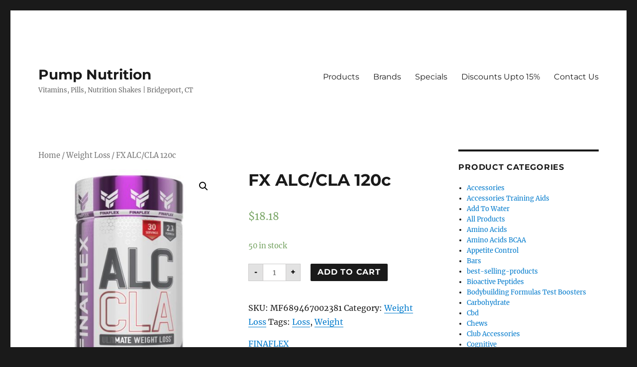

--- FILE ---
content_type: text/html; charset=UTF-8
request_url: https://pumpnutrition.com/product/fx-alc-cla-120c/
body_size: 34141
content:
<!DOCTYPE html><html lang="en-US" class="no-js"><head><meta charset="UTF-8"><meta name="viewport" content="width=device-width, initial-scale=1"><link rel="profile" href="https://gmpg.org/xfn/11"> <script>(()=>{var e={};e.g=function(){if("object"==typeof globalThis)return globalThis;try{return this||new Function("return this")()}catch(e){if("object"==typeof window)return window}}(),function({ampUrl:n,isCustomizePreview:t,isAmpDevMode:r,noampQueryVarName:o,noampQueryVarValue:s,disabledStorageKey:i,mobileUserAgents:a,regexRegex:c}){if("undefined"==typeof sessionStorage)return;const d=new RegExp(c);if(!a.some((e=>{const n=e.match(d);return!(!n||!new RegExp(n[1],n[2]).test(navigator.userAgent))||navigator.userAgent.includes(e)})))return;e.g.addEventListener("DOMContentLoaded",(()=>{const e=document.getElementById("amp-mobile-version-switcher");if(!e)return;e.hidden=!1;const n=e.querySelector("a[href]");n&&n.addEventListener("click",(()=>{sessionStorage.removeItem(i)}))}));const g=r&&["paired-browsing-non-amp","paired-browsing-amp"].includes(window.name);if(sessionStorage.getItem(i)||t||g)return;const u=new URL(location.href),m=new URL(n);m.hash=u.hash,u.searchParams.has(o)&&s===u.searchParams.get(o)?sessionStorage.setItem(i,"1"):m.href!==u.href&&(window.stop(),location.replace(m.href))}({"ampUrl":"https:\/\/pumpnutrition.com\/product\/fx-alc-cla-120c\/?amp=1","noampQueryVarName":"noamp","noampQueryVarValue":"mobile","disabledStorageKey":"amp_mobile_redirect_disabled","mobileUserAgents":["Mobile","Android","Silk\/","Kindle","BlackBerry","Opera Mini","Opera Mobi"],"regexRegex":"^\\\/((?:.|\\n)+)\\\/([i]*)$","isCustomizePreview":false,"isAmpDevMode":false})})();</script> <script data-cfasync="false" data-no-defer="1" data-no-minify="1" data-no-optimize="1">var ewww_webp_supported=!1;function check_webp_feature(A,e){var w;e=void 0!==e?e:function(){},ewww_webp_supported?e(ewww_webp_supported):((w=new Image).onload=function(){ewww_webp_supported=0<w.width&&0<w.height,e&&e(ewww_webp_supported)},w.onerror=function(){e&&e(!1)},w.src="data:image/webp;base64,"+{alpha:"UklGRkoAAABXRUJQVlA4WAoAAAAQAAAAAAAAAAAAQUxQSAwAAAARBxAR/Q9ERP8DAABWUDggGAAAABQBAJ0BKgEAAQAAAP4AAA3AAP7mtQAAAA=="}[A])}check_webp_feature("alpha");</script><script data-cfasync="false" data-no-defer="1" data-no-minify="1" data-no-optimize="1">var Arrive=function(c,w){"use strict";if(c.MutationObserver&&"undefined"!=typeof HTMLElement){var r,a=0,u=(r=HTMLElement.prototype.matches||HTMLElement.prototype.webkitMatchesSelector||HTMLElement.prototype.mozMatchesSelector||HTMLElement.prototype.msMatchesSelector,{matchesSelector:function(e,t){return e instanceof HTMLElement&&r.call(e,t)},addMethod:function(e,t,r){var a=e[t];e[t]=function(){return r.length==arguments.length?r.apply(this,arguments):"function"==typeof a?a.apply(this,arguments):void 0}},callCallbacks:function(e,t){t&&t.options.onceOnly&&1==t.firedElems.length&&(e=[e[0]]);for(var r,a=0;r=e[a];a++)r&&r.callback&&r.callback.call(r.elem,r.elem);t&&t.options.onceOnly&&1==t.firedElems.length&&t.me.unbindEventWithSelectorAndCallback.call(t.target,t.selector,t.callback)},checkChildNodesRecursively:function(e,t,r,a){for(var i,n=0;i=e[n];n++)r(i,t,a)&&a.push({callback:t.callback,elem:i}),0<i.childNodes.length&&u.checkChildNodesRecursively(i.childNodes,t,r,a)},mergeArrays:function(e,t){var r,a={};for(r in e)e.hasOwnProperty(r)&&(a[r]=e[r]);for(r in t)t.hasOwnProperty(r)&&(a[r]=t[r]);return a},toElementsArray:function(e){return e=void 0!==e&&("number"!=typeof e.length||e===c)?[e]:e}}),e=(l.prototype.addEvent=function(e,t,r,a){a={target:e,selector:t,options:r,callback:a,firedElems:[]};return this._beforeAdding&&this._beforeAdding(a),this._eventsBucket.push(a),a},l.prototype.removeEvent=function(e){for(var t,r=this._eventsBucket.length-1;t=this._eventsBucket[r];r--)e(t)&&(this._beforeRemoving&&this._beforeRemoving(t),(t=this._eventsBucket.splice(r,1))&&t.length&&(t[0].callback=null))},l.prototype.beforeAdding=function(e){this._beforeAdding=e},l.prototype.beforeRemoving=function(e){this._beforeRemoving=e},l),t=function(i,n){var o=new e,l=this,s={fireOnAttributesModification:!1};return o.beforeAdding(function(t){var e=t.target;e!==c.document&&e!==c||(e=document.getElementsByTagName("html")[0]);var r=new MutationObserver(function(e){n.call(this,e,t)}),a=i(t.options);r.observe(e,a),t.observer=r,t.me=l}),o.beforeRemoving(function(e){e.observer.disconnect()}),this.bindEvent=function(e,t,r){t=u.mergeArrays(s,t);for(var a=u.toElementsArray(this),i=0;i<a.length;i++)o.addEvent(a[i],e,t,r)},this.unbindEvent=function(){var r=u.toElementsArray(this);o.removeEvent(function(e){for(var t=0;t<r.length;t++)if(this===w||e.target===r[t])return!0;return!1})},this.unbindEventWithSelectorOrCallback=function(r){var a=u.toElementsArray(this),i=r,e="function"==typeof r?function(e){for(var t=0;t<a.length;t++)if((this===w||e.target===a[t])&&e.callback===i)return!0;return!1}:function(e){for(var t=0;t<a.length;t++)if((this===w||e.target===a[t])&&e.selector===r)return!0;return!1};o.removeEvent(e)},this.unbindEventWithSelectorAndCallback=function(r,a){var i=u.toElementsArray(this);o.removeEvent(function(e){for(var t=0;t<i.length;t++)if((this===w||e.target===i[t])&&e.selector===r&&e.callback===a)return!0;return!1})},this},i=new function(){var s={fireOnAttributesModification:!1,onceOnly:!1,existing:!1};function n(e,t,r){return!(!u.matchesSelector(e,t.selector)||(e._id===w&&(e._id=a++),-1!=t.firedElems.indexOf(e._id)))&&(t.firedElems.push(e._id),!0)}var c=(i=new t(function(e){var t={attributes:!1,childList:!0,subtree:!0};return e.fireOnAttributesModification&&(t.attributes=!0),t},function(e,i){e.forEach(function(e){var t=e.addedNodes,r=e.target,a=[];null!==t&&0<t.length?u.checkChildNodesRecursively(t,i,n,a):"attributes"===e.type&&n(r,i)&&a.push({callback:i.callback,elem:r}),u.callCallbacks(a,i)})})).bindEvent;return i.bindEvent=function(e,t,r){t=void 0===r?(r=t,s):u.mergeArrays(s,t);var a=u.toElementsArray(this);if(t.existing){for(var i=[],n=0;n<a.length;n++)for(var o=a[n].querySelectorAll(e),l=0;l<o.length;l++)i.push({callback:r,elem:o[l]});if(t.onceOnly&&i.length)return r.call(i[0].elem,i[0].elem);setTimeout(u.callCallbacks,1,i)}c.call(this,e,t,r)},i},o=new function(){var a={};function i(e,t){return u.matchesSelector(e,t.selector)}var n=(o=new t(function(){return{childList:!0,subtree:!0}},function(e,r){e.forEach(function(e){var t=e.removedNodes,e=[];null!==t&&0<t.length&&u.checkChildNodesRecursively(t,r,i,e),u.callCallbacks(e,r)})})).bindEvent;return o.bindEvent=function(e,t,r){t=void 0===r?(r=t,a):u.mergeArrays(a,t),n.call(this,e,t,r)},o};d(HTMLElement.prototype),d(NodeList.prototype),d(HTMLCollection.prototype),d(HTMLDocument.prototype),d(Window.prototype);var n={};return s(i,n,"unbindAllArrive"),s(o,n,"unbindAllLeave"),n}function l(){this._eventsBucket=[],this._beforeAdding=null,this._beforeRemoving=null}function s(e,t,r){u.addMethod(t,r,e.unbindEvent),u.addMethod(t,r,e.unbindEventWithSelectorOrCallback),u.addMethod(t,r,e.unbindEventWithSelectorAndCallback)}function d(e){e.arrive=i.bindEvent,s(i,e,"unbindArrive"),e.leave=o.bindEvent,s(o,e,"unbindLeave")}}(window,void 0),ewww_webp_supported=!1;function check_webp_feature(e,t){var r;ewww_webp_supported?t(ewww_webp_supported):((r=new Image).onload=function(){ewww_webp_supported=0<r.width&&0<r.height,t(ewww_webp_supported)},r.onerror=function(){t(!1)},r.src="data:image/webp;base64,"+{alpha:"UklGRkoAAABXRUJQVlA4WAoAAAAQAAAAAAAAAAAAQUxQSAwAAAARBxAR/Q9ERP8DAABWUDggGAAAABQBAJ0BKgEAAQAAAP4AAA3AAP7mtQAAAA==",animation:"UklGRlIAAABXRUJQVlA4WAoAAAASAAAAAAAAAAAAQU5JTQYAAAD/////AABBTk1GJgAAAAAAAAAAAAAAAAAAAGQAAABWUDhMDQAAAC8AAAAQBxAREYiI/gcA"}[e])}function ewwwLoadImages(e){if(e){for(var t=document.querySelectorAll(".batch-image img, .image-wrapper a, .ngg-pro-masonry-item a, .ngg-galleria-offscreen-seo-wrapper a"),r=0,a=t.length;r<a;r++)ewwwAttr(t[r],"data-src",t[r].getAttribute("data-webp")),ewwwAttr(t[r],"data-thumbnail",t[r].getAttribute("data-webp-thumbnail"));for(var i=document.querySelectorAll("div.woocommerce-product-gallery__image"),r=0,a=i.length;r<a;r++)ewwwAttr(i[r],"data-thumb",i[r].getAttribute("data-webp-thumb"))}for(var n=document.querySelectorAll("video"),r=0,a=n.length;r<a;r++)ewwwAttr(n[r],"poster",e?n[r].getAttribute("data-poster-webp"):n[r].getAttribute("data-poster-image"));for(var o,l=document.querySelectorAll("img.ewww_webp_lazy_load"),r=0,a=l.length;r<a;r++)e&&(ewwwAttr(l[r],"data-lazy-srcset",l[r].getAttribute("data-lazy-srcset-webp")),ewwwAttr(l[r],"data-srcset",l[r].getAttribute("data-srcset-webp")),ewwwAttr(l[r],"data-lazy-src",l[r].getAttribute("data-lazy-src-webp")),ewwwAttr(l[r],"data-src",l[r].getAttribute("data-src-webp")),ewwwAttr(l[r],"data-orig-file",l[r].getAttribute("data-webp-orig-file")),ewwwAttr(l[r],"data-medium-file",l[r].getAttribute("data-webp-medium-file")),ewwwAttr(l[r],"data-large-file",l[r].getAttribute("data-webp-large-file")),null!=(o=l[r].getAttribute("srcset"))&&!1!==o&&o.includes("R0lGOD")&&ewwwAttr(l[r],"src",l[r].getAttribute("data-lazy-src-webp"))),l[r].className=l[r].className.replace(/\bewww_webp_lazy_load\b/,"");for(var s=document.querySelectorAll(".ewww_webp"),r=0,a=s.length;r<a;r++)e?(ewwwAttr(s[r],"srcset",s[r].getAttribute("data-srcset-webp")),ewwwAttr(s[r],"src",s[r].getAttribute("data-src-webp")),ewwwAttr(s[r],"data-orig-file",s[r].getAttribute("data-webp-orig-file")),ewwwAttr(s[r],"data-medium-file",s[r].getAttribute("data-webp-medium-file")),ewwwAttr(s[r],"data-large-file",s[r].getAttribute("data-webp-large-file")),ewwwAttr(s[r],"data-large_image",s[r].getAttribute("data-webp-large_image")),ewwwAttr(s[r],"data-src",s[r].getAttribute("data-webp-src"))):(ewwwAttr(s[r],"srcset",s[r].getAttribute("data-srcset-img")),ewwwAttr(s[r],"src",s[r].getAttribute("data-src-img"))),s[r].className=s[r].className.replace(/\bewww_webp\b/,"ewww_webp_loaded");window.jQuery&&jQuery.fn.isotope&&jQuery.fn.imagesLoaded&&(jQuery(".fusion-posts-container-infinite").imagesLoaded(function(){jQuery(".fusion-posts-container-infinite").hasClass("isotope")&&jQuery(".fusion-posts-container-infinite").isotope()}),jQuery(".fusion-portfolio:not(.fusion-recent-works) .fusion-portfolio-wrapper").imagesLoaded(function(){jQuery(".fusion-portfolio:not(.fusion-recent-works) .fusion-portfolio-wrapper").isotope()}))}function ewwwWebPInit(e){ewwwLoadImages(e),ewwwNggLoadGalleries(e),document.arrive(".ewww_webp",function(){ewwwLoadImages(e)}),document.arrive(".ewww_webp_lazy_load",function(){ewwwLoadImages(e)}),document.arrive("videos",function(){ewwwLoadImages(e)}),"loading"==document.readyState?document.addEventListener("DOMContentLoaded",ewwwJSONParserInit):("undefined"!=typeof galleries&&ewwwNggParseGalleries(e),ewwwWooParseVariations(e))}function ewwwAttr(e,t,r){null!=r&&!1!==r&&e.setAttribute(t,r)}function ewwwJSONParserInit(){"undefined"!=typeof galleries&&check_webp_feature("alpha",ewwwNggParseGalleries),check_webp_feature("alpha",ewwwWooParseVariations)}function ewwwWooParseVariations(e){if(e)for(var t=document.querySelectorAll("form.variations_form"),r=0,a=t.length;r<a;r++){var i=t[r].getAttribute("data-product_variations"),n=!1;try{for(var o in i=JSON.parse(i))void 0!==i[o]&&void 0!==i[o].image&&(void 0!==i[o].image.src_webp&&(i[o].image.src=i[o].image.src_webp,n=!0),void 0!==i[o].image.srcset_webp&&(i[o].image.srcset=i[o].image.srcset_webp,n=!0),void 0!==i[o].image.full_src_webp&&(i[o].image.full_src=i[o].image.full_src_webp,n=!0),void 0!==i[o].image.gallery_thumbnail_src_webp&&(i[o].image.gallery_thumbnail_src=i[o].image.gallery_thumbnail_src_webp,n=!0),void 0!==i[o].image.thumb_src_webp&&(i[o].image.thumb_src=i[o].image.thumb_src_webp,n=!0));n&&ewwwAttr(t[r],"data-product_variations",JSON.stringify(i))}catch(e){}}}function ewwwNggParseGalleries(e){if(e)for(var t in galleries){var r=galleries[t];galleries[t].images_list=ewwwNggParseImageList(r.images_list)}}function ewwwNggLoadGalleries(e){e&&document.addEventListener("ngg.galleria.themeadded",function(e,t){window.ngg_galleria._create_backup=window.ngg_galleria.create,window.ngg_galleria.create=function(e,t){var r=$(e).data("id");return galleries["gallery_"+r].images_list=ewwwNggParseImageList(galleries["gallery_"+r].images_list),window.ngg_galleria._create_backup(e,t)}})}function ewwwNggParseImageList(e){for(var t in e){var r=e[t];if(void 0!==r["image-webp"]&&(e[t].image=r["image-webp"],delete e[t]["image-webp"]),void 0!==r["thumb-webp"]&&(e[t].thumb=r["thumb-webp"],delete e[t]["thumb-webp"]),void 0!==r.full_image_webp&&(e[t].full_image=r.full_image_webp,delete e[t].full_image_webp),void 0!==r.srcsets)for(var a in r.srcsets)nggSrcset=r.srcsets[a],void 0!==r.srcsets[a+"-webp"]&&(e[t].srcsets[a]=r.srcsets[a+"-webp"],delete e[t].srcsets[a+"-webp"]);if(void 0!==r.full_srcsets)for(var i in r.full_srcsets)nggFSrcset=r.full_srcsets[i],void 0!==r.full_srcsets[i+"-webp"]&&(e[t].full_srcsets[i]=r.full_srcsets[i+"-webp"],delete e[t].full_srcsets[i+"-webp"])}return e}check_webp_feature("alpha",ewwwWebPInit);</script> <script defer src="[data-uri]"></script> <script defer src="[data-uri]"></script> <title>FX ALC/CLA 120c &#8211; Pump Nutrition</title><link rel="preload" as="style" href="https://fonts.googleapis.com/css?family=Roboto%3A100%2C100italic%2C200%2C200italic%2C300%2C300italic%2C400%2C400italic%2C500%2C500italic%2C600%2C600italic%2C700%2C700italic%2C800%2C800italic%2C900%2C900italic%7CRoboto%20Slab%3A100%2C100italic%2C200%2C200italic%2C300%2C300italic%2C400%2C400italic%2C500%2C500italic%2C600%2C600italic%2C700%2C700italic%2C800%2C800italic%2C900%2C900italic&#038;display=swap" /><link rel="stylesheet" href="https://fonts.googleapis.com/css?family=Roboto%3A100%2C100italic%2C200%2C200italic%2C300%2C300italic%2C400%2C400italic%2C500%2C500italic%2C600%2C600italic%2C700%2C700italic%2C800%2C800italic%2C900%2C900italic%7CRoboto%20Slab%3A100%2C100italic%2C200%2C200italic%2C300%2C300italic%2C400%2C400italic%2C500%2C500italic%2C600%2C600italic%2C700%2C700italic%2C800%2C800italic%2C900%2C900italic&#038;display=swap" media="print" onload="this.media='all'" /><noscript><link rel="stylesheet" href="https://fonts.googleapis.com/css?family=Roboto%3A100%2C100italic%2C200%2C200italic%2C300%2C300italic%2C400%2C400italic%2C500%2C500italic%2C600%2C600italic%2C700%2C700italic%2C800%2C800italic%2C900%2C900italic%7CRoboto%20Slab%3A100%2C100italic%2C200%2C200italic%2C300%2C300italic%2C400%2C400italic%2C500%2C500italic%2C600%2C600italic%2C700%2C700italic%2C800%2C800italic%2C900%2C900italic&#038;display=swap" /></noscript><meta name='robots' content='max-image-preview:large' /><style>img:is([sizes="auto" i], [sizes^="auto," i]) { contain-intrinsic-size: 3000px 1500px }</style><link href='https://fonts.gstatic.com' crossorigin rel='preconnect' /><link rel="alternate" type="application/rss+xml" title="Pump Nutrition &raquo; Feed" href="https://pumpnutrition.com/feed/" /><link rel="alternate" type="application/rss+xml" title="Pump Nutrition &raquo; Comments Feed" href="https://pumpnutrition.com/comments/feed/" /><link rel="alternate" type="application/rss+xml" title="Pump Nutrition &raquo; FX ALC/CLA 120c Comments Feed" href="https://pumpnutrition.com/product/fx-alc-cla-120c/feed/" /><style id='wp-emoji-styles-inline-css'>img.wp-smiley, img.emoji {
		display: inline !important;
		border: none !important;
		box-shadow: none !important;
		height: 1em !important;
		width: 1em !important;
		margin: 0 0.07em !important;
		vertical-align: -0.1em !important;
		background: none !important;
		padding: 0 !important;
	}</style><link rel='stylesheet' id='wp-block-library-css' href='https://pumpnutrition.com/wp-includes/css/dist/block-library/style.min.css?ver=6.8.2' media='all' /><style id='wp-block-library-theme-inline-css'>.wp-block-audio :where(figcaption){color:#555;font-size:13px;text-align:center}.is-dark-theme .wp-block-audio :where(figcaption){color:#ffffffa6}.wp-block-audio{margin:0 0 1em}.wp-block-code{border:1px solid #ccc;border-radius:4px;font-family:Menlo,Consolas,monaco,monospace;padding:.8em 1em}.wp-block-embed :where(figcaption){color:#555;font-size:13px;text-align:center}.is-dark-theme .wp-block-embed :where(figcaption){color:#ffffffa6}.wp-block-embed{margin:0 0 1em}.blocks-gallery-caption{color:#555;font-size:13px;text-align:center}.is-dark-theme .blocks-gallery-caption{color:#ffffffa6}:root :where(.wp-block-image figcaption){color:#555;font-size:13px;text-align:center}.is-dark-theme :root :where(.wp-block-image figcaption){color:#ffffffa6}.wp-block-image{margin:0 0 1em}.wp-block-pullquote{border-bottom:4px solid;border-top:4px solid;color:currentColor;margin-bottom:1.75em}.wp-block-pullquote cite,.wp-block-pullquote footer,.wp-block-pullquote__citation{color:currentColor;font-size:.8125em;font-style:normal;text-transform:uppercase}.wp-block-quote{border-left:.25em solid;margin:0 0 1.75em;padding-left:1em}.wp-block-quote cite,.wp-block-quote footer{color:currentColor;font-size:.8125em;font-style:normal;position:relative}.wp-block-quote:where(.has-text-align-right){border-left:none;border-right:.25em solid;padding-left:0;padding-right:1em}.wp-block-quote:where(.has-text-align-center){border:none;padding-left:0}.wp-block-quote.is-large,.wp-block-quote.is-style-large,.wp-block-quote:where(.is-style-plain){border:none}.wp-block-search .wp-block-search__label{font-weight:700}.wp-block-search__button{border:1px solid #ccc;padding:.375em .625em}:where(.wp-block-group.has-background){padding:1.25em 2.375em}.wp-block-separator.has-css-opacity{opacity:.4}.wp-block-separator{border:none;border-bottom:2px solid;margin-left:auto;margin-right:auto}.wp-block-separator.has-alpha-channel-opacity{opacity:1}.wp-block-separator:not(.is-style-wide):not(.is-style-dots){width:100px}.wp-block-separator.has-background:not(.is-style-dots){border-bottom:none;height:1px}.wp-block-separator.has-background:not(.is-style-wide):not(.is-style-dots){height:2px}.wp-block-table{margin:0 0 1em}.wp-block-table td,.wp-block-table th{word-break:normal}.wp-block-table :where(figcaption){color:#555;font-size:13px;text-align:center}.is-dark-theme .wp-block-table :where(figcaption){color:#ffffffa6}.wp-block-video :where(figcaption){color:#555;font-size:13px;text-align:center}.is-dark-theme .wp-block-video :where(figcaption){color:#ffffffa6}.wp-block-video{margin:0 0 1em}:root :where(.wp-block-template-part.has-background){margin-bottom:0;margin-top:0;padding:1.25em 2.375em}</style><style id='classic-theme-styles-inline-css'>/*! This file is auto-generated */
.wp-block-button__link{color:#fff;background-color:#32373c;border-radius:9999px;box-shadow:none;text-decoration:none;padding:calc(.667em + 2px) calc(1.333em + 2px);font-size:1.125em}.wp-block-file__button{background:#32373c;color:#fff;text-decoration:none}</style><link rel='stylesheet' id='wc-blocks-vendors-style-css' href='https://pumpnutrition.com/wp-content/cache/autoptimize/css/autoptimize_single_535bc19ca40020871971f227877089ad.css?ver=10.0.4' media='all' /><link rel='stylesheet' id='wc-blocks-style-css' href='https://pumpnutrition.com/wp-content/cache/autoptimize/css/autoptimize_single_8d7fae694adf50012ea9acf74b8169f4.css?ver=10.0.4' media='all' /><link rel='stylesheet' id='jquery-selectBox-css' href='https://pumpnutrition.com/wp-content/cache/autoptimize/css/autoptimize_single_eade318fbed91c096467dffa56406638.css?ver=1.2.0' media='all' /><link rel='stylesheet' id='yith-wcwl-font-awesome-css' href='https://pumpnutrition.com/wp-content/cache/autoptimize/css/autoptimize_single_d3ec229e04c8634c88cc4cb3f2934c11.css?ver=4.7.0' media='all' /><link rel='stylesheet' id='woocommerce_prettyPhoto_css-css' href='https://pumpnutrition.com/wp-content/cache/autoptimize/css/autoptimize_single_d66995a1b24eaa22cc89be313f504588.css?ver=3.1.6' media='all' /><link rel='stylesheet' id='yith-wcwl-main-css' href='https://pumpnutrition.com/wp-content/cache/autoptimize/css/autoptimize_single_4de6dfc6ff180e33262861a679d40546.css?ver=3.21.0' media='all' /><style id='yith-wcwl-main-inline-css'>.yith-wcwl-share li a{color: #FFFFFF;}.yith-wcwl-share li a:hover{color: #FFFFFF;}.yith-wcwl-share a.facebook{background: #39599E; background-color: #39599E;}.yith-wcwl-share a.facebook:hover{background: #39599E; background-color: #39599E;}.yith-wcwl-share a.twitter{background: #45AFE2; background-color: #45AFE2;}.yith-wcwl-share a.twitter:hover{background: #39599E; background-color: #39599E;}.yith-wcwl-share a.pinterest{background: #AB2E31; background-color: #AB2E31;}.yith-wcwl-share a.pinterest:hover{background: #39599E; background-color: #39599E;}.yith-wcwl-share a.email{background: #FBB102; background-color: #FBB102;}.yith-wcwl-share a.email:hover{background: #39599E; background-color: #39599E;}.yith-wcwl-share a.whatsapp{background: #00A901; background-color: #00A901;}.yith-wcwl-share a.whatsapp:hover{background: #39599E; background-color: #39599E;}</style><link rel='stylesheet' id='cr-frontend-css-css' href='https://pumpnutrition.com/wp-content/cache/autoptimize/css/autoptimize_single_d439538a5fee75f2a73be53674f1a522.css?ver=5.46.0' media='all' /><link rel='stylesheet' id='cr-badges-css-css' href='https://pumpnutrition.com/wp-content/cache/autoptimize/css/autoptimize_single_4c7759fae3d4ded686f116e14117f2ed.css?ver=5.46.0' media='all' /><style id='global-styles-inline-css'>:root{--wp--preset--aspect-ratio--square: 1;--wp--preset--aspect-ratio--4-3: 4/3;--wp--preset--aspect-ratio--3-4: 3/4;--wp--preset--aspect-ratio--3-2: 3/2;--wp--preset--aspect-ratio--2-3: 2/3;--wp--preset--aspect-ratio--16-9: 16/9;--wp--preset--aspect-ratio--9-16: 9/16;--wp--preset--color--black: #000000;--wp--preset--color--cyan-bluish-gray: #abb8c3;--wp--preset--color--white: #fff;--wp--preset--color--pale-pink: #f78da7;--wp--preset--color--vivid-red: #cf2e2e;--wp--preset--color--luminous-vivid-orange: #ff6900;--wp--preset--color--luminous-vivid-amber: #fcb900;--wp--preset--color--light-green-cyan: #7bdcb5;--wp--preset--color--vivid-green-cyan: #00d084;--wp--preset--color--pale-cyan-blue: #8ed1fc;--wp--preset--color--vivid-cyan-blue: #0693e3;--wp--preset--color--vivid-purple: #9b51e0;--wp--preset--color--dark-gray: #1a1a1a;--wp--preset--color--medium-gray: #686868;--wp--preset--color--light-gray: #e5e5e5;--wp--preset--color--blue-gray: #4d545c;--wp--preset--color--bright-blue: #007acc;--wp--preset--color--light-blue: #9adffd;--wp--preset--color--dark-brown: #402b30;--wp--preset--color--medium-brown: #774e24;--wp--preset--color--dark-red: #640c1f;--wp--preset--color--bright-red: #ff675f;--wp--preset--color--yellow: #ffef8e;--wp--preset--gradient--vivid-cyan-blue-to-vivid-purple: linear-gradient(135deg,rgba(6,147,227,1) 0%,rgb(155,81,224) 100%);--wp--preset--gradient--light-green-cyan-to-vivid-green-cyan: linear-gradient(135deg,rgb(122,220,180) 0%,rgb(0,208,130) 100%);--wp--preset--gradient--luminous-vivid-amber-to-luminous-vivid-orange: linear-gradient(135deg,rgba(252,185,0,1) 0%,rgba(255,105,0,1) 100%);--wp--preset--gradient--luminous-vivid-orange-to-vivid-red: linear-gradient(135deg,rgba(255,105,0,1) 0%,rgb(207,46,46) 100%);--wp--preset--gradient--very-light-gray-to-cyan-bluish-gray: linear-gradient(135deg,rgb(238,238,238) 0%,rgb(169,184,195) 100%);--wp--preset--gradient--cool-to-warm-spectrum: linear-gradient(135deg,rgb(74,234,220) 0%,rgb(151,120,209) 20%,rgb(207,42,186) 40%,rgb(238,44,130) 60%,rgb(251,105,98) 80%,rgb(254,248,76) 100%);--wp--preset--gradient--blush-light-purple: linear-gradient(135deg,rgb(255,206,236) 0%,rgb(152,150,240) 100%);--wp--preset--gradient--blush-bordeaux: linear-gradient(135deg,rgb(254,205,165) 0%,rgb(254,45,45) 50%,rgb(107,0,62) 100%);--wp--preset--gradient--luminous-dusk: linear-gradient(135deg,rgb(255,203,112) 0%,rgb(199,81,192) 50%,rgb(65,88,208) 100%);--wp--preset--gradient--pale-ocean: linear-gradient(135deg,rgb(255,245,203) 0%,rgb(182,227,212) 50%,rgb(51,167,181) 100%);--wp--preset--gradient--electric-grass: linear-gradient(135deg,rgb(202,248,128) 0%,rgb(113,206,126) 100%);--wp--preset--gradient--midnight: linear-gradient(135deg,rgb(2,3,129) 0%,rgb(40,116,252) 100%);--wp--preset--font-size--small: 13px;--wp--preset--font-size--medium: 20px;--wp--preset--font-size--large: 36px;--wp--preset--font-size--x-large: 42px;--wp--preset--spacing--20: 0.44rem;--wp--preset--spacing--30: 0.67rem;--wp--preset--spacing--40: 1rem;--wp--preset--spacing--50: 1.5rem;--wp--preset--spacing--60: 2.25rem;--wp--preset--spacing--70: 3.38rem;--wp--preset--spacing--80: 5.06rem;--wp--preset--shadow--natural: 6px 6px 9px rgba(0, 0, 0, 0.2);--wp--preset--shadow--deep: 12px 12px 50px rgba(0, 0, 0, 0.4);--wp--preset--shadow--sharp: 6px 6px 0px rgba(0, 0, 0, 0.2);--wp--preset--shadow--outlined: 6px 6px 0px -3px rgba(255, 255, 255, 1), 6px 6px rgba(0, 0, 0, 1);--wp--preset--shadow--crisp: 6px 6px 0px rgba(0, 0, 0, 1);}:where(.is-layout-flex){gap: 0.5em;}:where(.is-layout-grid){gap: 0.5em;}body .is-layout-flex{display: flex;}.is-layout-flex{flex-wrap: wrap;align-items: center;}.is-layout-flex > :is(*, div){margin: 0;}body .is-layout-grid{display: grid;}.is-layout-grid > :is(*, div){margin: 0;}:where(.wp-block-columns.is-layout-flex){gap: 2em;}:where(.wp-block-columns.is-layout-grid){gap: 2em;}:where(.wp-block-post-template.is-layout-flex){gap: 1.25em;}:where(.wp-block-post-template.is-layout-grid){gap: 1.25em;}.has-black-color{color: var(--wp--preset--color--black) !important;}.has-cyan-bluish-gray-color{color: var(--wp--preset--color--cyan-bluish-gray) !important;}.has-white-color{color: var(--wp--preset--color--white) !important;}.has-pale-pink-color{color: var(--wp--preset--color--pale-pink) !important;}.has-vivid-red-color{color: var(--wp--preset--color--vivid-red) !important;}.has-luminous-vivid-orange-color{color: var(--wp--preset--color--luminous-vivid-orange) !important;}.has-luminous-vivid-amber-color{color: var(--wp--preset--color--luminous-vivid-amber) !important;}.has-light-green-cyan-color{color: var(--wp--preset--color--light-green-cyan) !important;}.has-vivid-green-cyan-color{color: var(--wp--preset--color--vivid-green-cyan) !important;}.has-pale-cyan-blue-color{color: var(--wp--preset--color--pale-cyan-blue) !important;}.has-vivid-cyan-blue-color{color: var(--wp--preset--color--vivid-cyan-blue) !important;}.has-vivid-purple-color{color: var(--wp--preset--color--vivid-purple) !important;}.has-black-background-color{background-color: var(--wp--preset--color--black) !important;}.has-cyan-bluish-gray-background-color{background-color: var(--wp--preset--color--cyan-bluish-gray) !important;}.has-white-background-color{background-color: var(--wp--preset--color--white) !important;}.has-pale-pink-background-color{background-color: var(--wp--preset--color--pale-pink) !important;}.has-vivid-red-background-color{background-color: var(--wp--preset--color--vivid-red) !important;}.has-luminous-vivid-orange-background-color{background-color: var(--wp--preset--color--luminous-vivid-orange) !important;}.has-luminous-vivid-amber-background-color{background-color: var(--wp--preset--color--luminous-vivid-amber) !important;}.has-light-green-cyan-background-color{background-color: var(--wp--preset--color--light-green-cyan) !important;}.has-vivid-green-cyan-background-color{background-color: var(--wp--preset--color--vivid-green-cyan) !important;}.has-pale-cyan-blue-background-color{background-color: var(--wp--preset--color--pale-cyan-blue) !important;}.has-vivid-cyan-blue-background-color{background-color: var(--wp--preset--color--vivid-cyan-blue) !important;}.has-vivid-purple-background-color{background-color: var(--wp--preset--color--vivid-purple) !important;}.has-black-border-color{border-color: var(--wp--preset--color--black) !important;}.has-cyan-bluish-gray-border-color{border-color: var(--wp--preset--color--cyan-bluish-gray) !important;}.has-white-border-color{border-color: var(--wp--preset--color--white) !important;}.has-pale-pink-border-color{border-color: var(--wp--preset--color--pale-pink) !important;}.has-vivid-red-border-color{border-color: var(--wp--preset--color--vivid-red) !important;}.has-luminous-vivid-orange-border-color{border-color: var(--wp--preset--color--luminous-vivid-orange) !important;}.has-luminous-vivid-amber-border-color{border-color: var(--wp--preset--color--luminous-vivid-amber) !important;}.has-light-green-cyan-border-color{border-color: var(--wp--preset--color--light-green-cyan) !important;}.has-vivid-green-cyan-border-color{border-color: var(--wp--preset--color--vivid-green-cyan) !important;}.has-pale-cyan-blue-border-color{border-color: var(--wp--preset--color--pale-cyan-blue) !important;}.has-vivid-cyan-blue-border-color{border-color: var(--wp--preset--color--vivid-cyan-blue) !important;}.has-vivid-purple-border-color{border-color: var(--wp--preset--color--vivid-purple) !important;}.has-vivid-cyan-blue-to-vivid-purple-gradient-background{background: var(--wp--preset--gradient--vivid-cyan-blue-to-vivid-purple) !important;}.has-light-green-cyan-to-vivid-green-cyan-gradient-background{background: var(--wp--preset--gradient--light-green-cyan-to-vivid-green-cyan) !important;}.has-luminous-vivid-amber-to-luminous-vivid-orange-gradient-background{background: var(--wp--preset--gradient--luminous-vivid-amber-to-luminous-vivid-orange) !important;}.has-luminous-vivid-orange-to-vivid-red-gradient-background{background: var(--wp--preset--gradient--luminous-vivid-orange-to-vivid-red) !important;}.has-very-light-gray-to-cyan-bluish-gray-gradient-background{background: var(--wp--preset--gradient--very-light-gray-to-cyan-bluish-gray) !important;}.has-cool-to-warm-spectrum-gradient-background{background: var(--wp--preset--gradient--cool-to-warm-spectrum) !important;}.has-blush-light-purple-gradient-background{background: var(--wp--preset--gradient--blush-light-purple) !important;}.has-blush-bordeaux-gradient-background{background: var(--wp--preset--gradient--blush-bordeaux) !important;}.has-luminous-dusk-gradient-background{background: var(--wp--preset--gradient--luminous-dusk) !important;}.has-pale-ocean-gradient-background{background: var(--wp--preset--gradient--pale-ocean) !important;}.has-electric-grass-gradient-background{background: var(--wp--preset--gradient--electric-grass) !important;}.has-midnight-gradient-background{background: var(--wp--preset--gradient--midnight) !important;}.has-small-font-size{font-size: var(--wp--preset--font-size--small) !important;}.has-medium-font-size{font-size: var(--wp--preset--font-size--medium) !important;}.has-large-font-size{font-size: var(--wp--preset--font-size--large) !important;}.has-x-large-font-size{font-size: var(--wp--preset--font-size--x-large) !important;}
:where(.wp-block-post-template.is-layout-flex){gap: 1.25em;}:where(.wp-block-post-template.is-layout-grid){gap: 1.25em;}
:where(.wp-block-columns.is-layout-flex){gap: 2em;}:where(.wp-block-columns.is-layout-grid){gap: 2em;}
:root :where(.wp-block-pullquote){font-size: 1.5em;line-height: 1.6;}</style><link rel='stylesheet' id='contact-form-7-css' href='https://pumpnutrition.com/wp-content/cache/autoptimize/css/autoptimize_single_3fd2afa98866679439097f4ab102fe0a.css?ver=5.9.3' media='all' /><link rel='stylesheet' id='product-brands-styles-css' href='https://pumpnutrition.com/wp-content/cache/autoptimize/css/autoptimize_single_cfffd825cf8f7441c7c3d07b1737dc18.css?ver=6.8.2' media='all' /><link rel='stylesheet' id='rs-plugin-settings-css' href='https://pumpnutrition.com/wp-content/cache/autoptimize/css/autoptimize_single_9f4f00ef6543d1605d902f51fe083c2d.css?ver=5.4.1' media='all' /><style id='rs-plugin-settings-inline-css'>#rs-demo-id {}</style><link rel='stylesheet' id='photoswipe-css' href='https://pumpnutrition.com/wp-content/plugins/woocommerce/assets/css/photoswipe/photoswipe.min.css?ver=7.7.0' media='all' /><link rel='stylesheet' id='photoswipe-default-skin-css' href='https://pumpnutrition.com/wp-content/plugins/woocommerce/assets/css/photoswipe/default-skin/default-skin.min.css?ver=7.7.0' media='all' /><link rel='stylesheet' id='woocommerce-layout-css' href='https://pumpnutrition.com/wp-content/cache/autoptimize/css/autoptimize_single_b21773acf35229baacbdcd9dcae6fc8d.css?ver=7.7.0' media='all' /><link rel='stylesheet' id='woocommerce-smallscreen-css' href='https://pumpnutrition.com/wp-content/cache/autoptimize/css/autoptimize_single_456663a286a204386735fd775542a59e.css?ver=7.7.0' media='only screen and (max-width: 768px)' /><link rel='stylesheet' id='woocommerce-general-css' href='https://pumpnutrition.com/wp-content/cache/autoptimize/css/autoptimize_single_3771146a6c13cd738d210ecc2bd35ab5.css?ver=7.7.0' media='all' /><style id='woocommerce-inline-inline-css'>.woocommerce form .form-row .required { visibility: visible; }</style><link rel='stylesheet' id='ppress-frontend-css' href='https://pumpnutrition.com/wp-content/plugins/wp-user-avatar/assets/css/frontend.min.css?ver=4.10.2' media='all' /><link rel='stylesheet' id='ppress-flatpickr-css' href='https://pumpnutrition.com/wp-content/plugins/wp-user-avatar/assets/flatpickr/flatpickr.min.css?ver=4.10.2' media='all' /><link rel='stylesheet' id='ppress-select2-css' href='https://pumpnutrition.com/wp-content/plugins/wp-user-avatar/assets/select2/select2.min.css?ver=6.8.2' media='all' /><link rel='stylesheet' id='mc4wp-form-basic-css' href='https://pumpnutrition.com/wp-content/cache/autoptimize/css/autoptimize_single_32ef5bd0454ff309c5cf6985d34664de.css?ver=4.9.4' media='all' /><link rel='stylesheet' id='jquery-colorbox-css' href='https://pumpnutrition.com/wp-content/cache/autoptimize/css/autoptimize_single_9c6b63558e5de592c160563dbe08dd0d.css?ver=1.4.21' media='all' /><link rel='stylesheet' id='dgwt-wcas-style-css' href='https://pumpnutrition.com/wp-content/plugins/ajax-search-for-woocommerce/assets/css/style.min.css?ver=1.27.0' media='all' /><link rel='stylesheet' id='xoo-wsc-fonts-css' href='https://pumpnutrition.com/wp-content/cache/autoptimize/css/autoptimize_single_51de6808c0f2b74db6798619f8886164.css?ver=2.2' media='all' /><link rel='stylesheet' id='xoo-wsc-style-css' href='https://pumpnutrition.com/wp-content/cache/autoptimize/css/autoptimize_single_442a0c75f683cc8240f18b4874f5b736.css?ver=2.2' media='all' /><style id='xoo-wsc-style-inline-css'>.xoo-wsc-sp-left-col img{
	max-width: 80px;
}

.xoo-wsc-sp-right-col{
	font-size: 14px;
}

.xoo-wsc-sp-container{
	background-color: #eee;
}


 

.xoo-wsc-footer{
	background-color: #ffffff;
	color: #000000;
	padding: 10px 20px;
}

.xoo-wsc-footer, .xoo-wsc-footer a, .xoo-wsc-footer .amount{
	font-size: 18px;
}

.xoo-wsc-ft-buttons-cont{
	grid-template-columns: auto;
}

.xoo-wsc-basket{
	bottom: 12px;
	right: 0px;
	background-color: #ffffff;
	color: #000000;
	box-shadow: 0 1px 4px 0;
	border-radius: 50%}


.xoo-wsc-bki{
	font-size: 30px}

.xoo-wsc-items-count{
	top: -12px;
	left: -12px;
}

.xoo-wsc-items-count{
	background-color: #000000;
	color: #ffffff;
}

.xoo-wsc-container, .xoo-wsc-slider{
	max-width: 320px;
	right: -320px;
	top: 0;bottom: 0;
	bottom: 0;
	font-family: }


.xoo-wsc-cart-active .xoo-wsc-container, .xoo-wsc-slider-active .xoo-wsc-slider{
	right: 0;
}


.xoo-wsc-cart-active .xoo-wsc-basket{
	right: 320px;
}

.xoo-wsc-slider{
	right: -320px;
}

span.xoo-wsch-close {
    font-size: 16px;
    right: 10px;
}

.xoo-wsch-top{
	justify-content: center;
}

.xoo-wsch-text{
	font-size: 20px;
}

.xoo-wsc-header{
	color: #000000;
	background-color: #ffffff;
}

.xoo-wsc-sb-bar > span{
	background-color: #1e73be;
}

.xoo-wsc-body{
	background-color: #ffffff;
}

.xoo-wsc-body, .xoo-wsc-body span.amount, .xoo-wsc-body a{
	font-size: 16px;
	color: #000000;
}

.xoo-wsc-product{
	padding: 20px 15px;
}

.xoo-wsc-img-col{
	width: 30%;
}
.xoo-wsc-sum-col{
	width: 70%;
}

.xoo-wsc-sum-col{
	justify-content: center;
}

/***** Quantity *****/

.xoo-wsc-qty-box{
	max-width: 75px;
}

.xoo-wsc-qty-box.xoo-wsc-qtb-square{
	border-color: #000000;
}

input[type="number"].xoo-wsc-qty{
	border-color: #000000;
	background-color: #ffffff;
	color: #000000;
	height: 28px;
	line-height: 28px;
}

input[type="number"].xoo-wsc-qty, .xoo-wsc-qtb-square{
	border-width: 1px;
	border-style: solid;
}
.xoo-wsc-chng{
	background-color: #ffffff;
	color: #000000;
}

/** Shortcode **/
.xoo-wsc-sc-count{
	background-color: #000000;
	color: #ffffff;
}

.xoo-wsc-sc-bki{
	font-size: 28px;
	color: 28;
}
.xoo-wsc-sc-cont{
	color: #000000;
}</style><link rel='stylesheet' id='twentysixteen-fonts-css' href='https://pumpnutrition.com/wp-content/cache/autoptimize/css/autoptimize_single_a8c277231f2c3400baa9fe0e738152a9.css?ver=20230328' media='all' /><link rel='stylesheet' id='genericons-css' href='https://pumpnutrition.com/wp-content/cache/autoptimize/css/autoptimize_single_2a9afad7807082fe984b2caec01db0d2.css?ver=20201208' media='all' /><link rel='stylesheet' id='twentysixteen-style-css' href='https://pumpnutrition.com/wp-content/cache/autoptimize/css/autoptimize_single_6542f0ed585bbec13743a88307d10c6b.css?ver=20230328' media='all' /><link rel='stylesheet' id='twentysixteen-block-style-css' href='https://pumpnutrition.com/wp-content/cache/autoptimize/css/autoptimize_single_c1596426500f493492623c41a81b585e.css?ver=20230206' media='all' /> <!--[if lt IE 10]><link rel='stylesheet' id='twentysixteen-ie-css' href='https://pumpnutrition.com/wp-content/themes/twentysixteen/css/ie.css?ver=20170530' media='all' /> <![endif]--> <!--[if lt IE 9]><link rel='stylesheet' id='twentysixteen-ie8-css' href='https://pumpnutrition.com/wp-content/themes/twentysixteen/css/ie8.css?ver=20170530' media='all' /> <![endif]--> <!--[if lt IE 8]><link rel='stylesheet' id='twentysixteen-ie7-css' href='https://pumpnutrition.com/wp-content/themes/twentysixteen/css/ie7.css?ver=20170530' media='all' /> <![endif]--><link rel='stylesheet' id='jet-cw-css' href='https://pumpnutrition.com/wp-content/cache/autoptimize/css/autoptimize_single_be34577dcf566ab8c2e882032140039b.css?ver=1.4.5' media='all' /><link rel='stylesheet' id='jet-cw-frontend-css' href='https://pumpnutrition.com/wp-content/cache/autoptimize/css/autoptimize_single_77a45cec78b34d7769a3018f3a5f1da0.css?ver=1.4.5' media='all' /><link rel='stylesheet' id='font-awesome-all-css' href='https://pumpnutrition.com/wp-content/plugins/jet-menu/assets/public/lib/font-awesome/css/all.min.css?ver=5.12.0' media='all' /><link rel='stylesheet' id='font-awesome-v4-shims-css' href='https://pumpnutrition.com/wp-content/plugins/jet-menu/assets/public/lib/font-awesome/css/v4-shims.min.css?ver=5.12.0' media='all' /><link rel='stylesheet' id='jet-menu-public-styles-css' href='https://pumpnutrition.com/wp-content/cache/autoptimize/css/autoptimize_single_b0d540a026189aa0782d71c6931dfe02.css?ver=2.1.6' media='all' /><link rel='stylesheet' id='jet-popup-frontend-css' href='https://pumpnutrition.com/wp-content/cache/autoptimize/css/autoptimize_single_83b7c09daecaabfbcc69cd7be58a71e5.css?ver=1.5.5' media='all' /><link rel='stylesheet' id='jet-blocks-css' href='https://pumpnutrition.com/wp-content/cache/autoptimize/css/autoptimize_single_c85660d919e09c8dbf545e4cd1753699.css?ver=1.3.0' media='all' /><link rel='stylesheet' id='jet-elements-css' href='https://pumpnutrition.com/wp-content/cache/autoptimize/css/autoptimize_single_4509f8dc31385c45a9266d970d302008.css?ver=2.6.2' media='all' /><link rel='stylesheet' id='jet-elements-skin-css' href='https://pumpnutrition.com/wp-content/cache/autoptimize/css/autoptimize_single_2bf6f537a17d693930bac4d3c27d4c8c.css?ver=2.6.2' media='all' /><link rel='stylesheet' id='elementor-icons-css' href='https://pumpnutrition.com/wp-content/plugins/elementor/assets/lib/eicons/css/elementor-icons.min.css?ver=5.29.0' media='all' /><link rel='stylesheet' id='elementor-frontend-css' href='https://pumpnutrition.com/wp-content/plugins/elementor/assets/css/frontend-lite.min.css?ver=3.20.3' media='all' /><link rel='stylesheet' id='swiper-css' href='https://pumpnutrition.com/wp-content/plugins/elementor/assets/lib/swiper/v8/css/swiper.min.css?ver=8.4.5' media='all' /><link rel='stylesheet' id='elementor-post-26323-css' href='https://pumpnutrition.com/wp-content/cache/autoptimize/css/autoptimize_single_7b22d79b2bd5a3ae24ab46cfbe028733.css?ver=1712149086' media='all' /><link rel='stylesheet' id='jet-blog-css' href='https://pumpnutrition.com/wp-content/cache/autoptimize/css/autoptimize_single_b95a8d55ffca57e4d77012cb78396490.css?ver=2.2.15' media='all' /><link rel='stylesheet' id='jet-tabs-frontend-css' href='https://pumpnutrition.com/wp-content/cache/autoptimize/css/autoptimize_single_4218f7944eba7985427fe2900c6e1840.css?ver=2.1.15' media='all' /><link rel='stylesheet' id='jet-tricks-frontend-css' href='https://pumpnutrition.com/wp-content/cache/autoptimize/css/autoptimize_single_89adfb44f4606706a1bf0c3e04e01fa1.css?ver=1.4.0' media='all' /><link rel='stylesheet' id='elementor-global-css' href='https://pumpnutrition.com/wp-content/cache/autoptimize/css/autoptimize_single_4775b7a685235dacccd9987202d17223.css?ver=1712149090' media='all' /><link rel='stylesheet' id='jet-woo-builder-css' href='https://pumpnutrition.com/wp-content/cache/autoptimize/css/autoptimize_single_a6221632fa88c6030306394615d727e8.css?ver=1.12.0' media='all' /><style id='jet-woo-builder-inline-css'>@font-face {
				font-family: "WooCommerce";
				src: url("https://pumpnutrition.com/wp-content/plugins/woocommerce/assets/fonts/WooCommerce.eot");
				src: url("https://pumpnutrition.com/wp-content/plugins/woocommerce/assets/fonts/WooCommerce.eot?#iefix") format("embedded-opentype"),
					url("https://pumpnutrition.com/wp-content/plugins/woocommerce/assets/fonts/WooCommerce.woff") format("woff"),
					url("https://pumpnutrition.com/wp-content/plugins/woocommerce/assets/fonts/WooCommerce.ttf") format("truetype"),
					url("https://pumpnutrition.com/wp-content/plugins/woocommerce/assets/fonts/WooCommerce.svg#WooCommerce") format("svg");
				font-weight: normal;
				font-style: normal;
			}</style><link rel='stylesheet' id='jet-woo-builder-frontend-css' href='https://pumpnutrition.com/wp-content/cache/autoptimize/css/autoptimize_single_73dccd2fb815e765e6bdfefa5874040e.css?ver=1.12.0' media='all' /><link rel='stylesheet' id='jet-woo-builder-twentysixteen-css' href='https://pumpnutrition.com/wp-content/cache/autoptimize/css/autoptimize_single_81a1dea2dbed9da57ed30111141c1ce5.css?ver=1.12.0' media='all' /><link rel='stylesheet' id='mediaelement-css' href='https://pumpnutrition.com/wp-includes/js/mediaelement/mediaelementplayer-legacy.min.css?ver=4.2.17' media='all' /><link rel='stylesheet' id='jet-woo-product-gallery-css' href='https://pumpnutrition.com/wp-content/cache/autoptimize/css/autoptimize_single_541804d87fa006e190d9ec7b3f26babc.css?ver=2.1.1' media='all' /><link rel='stylesheet' id='pwb-styles-frontend-css' href='https://pumpnutrition.com/wp-content/cache/autoptimize/css/autoptimize_single_795a757085f36c1dd3cdbac7bffdb5e2.css?ver=3.0.9' media='all' /><link rel="preconnect" href="https://fonts.gstatic.com/" crossorigin><script src="https://pumpnutrition.com/wp-includes/js/jquery/jquery.min.js?ver=3.7.1" id="jquery-core-js"></script> <script defer src="https://pumpnutrition.com/wp-includes/js/jquery/jquery-migrate.min.js?ver=3.4.1" id="jquery-migrate-js"></script> <script defer src="https://pumpnutrition.com/wp-content/plugins/revslider/public/assets/js/jquery.themepunch.tools.min.js?ver=5.4.1" id="tp-tools-js"></script> <script defer src="https://pumpnutrition.com/wp-content/plugins/revslider/public/assets/js/jquery.themepunch.revolution.min.js?ver=5.4.1" id="revmin-js"></script> <script defer src="https://pumpnutrition.com/wp-content/plugins/woocommerce/assets/js/jquery-blockui/jquery.blockUI.min.js?ver=2.7.0-wc.7.7.0" id="jquery-blockui-js"></script> <script defer id="wc-add-to-cart-js-extra" src="[data-uri]"></script> <script defer src="https://pumpnutrition.com/wp-content/plugins/woocommerce/assets/js/frontend/add-to-cart.min.js?ver=7.7.0" id="wc-add-to-cart-js"></script> <script defer src="https://pumpnutrition.com/wp-content/plugins/wp-user-avatar/assets/flatpickr/flatpickr.min.js?ver=4.10.2" id="ppress-flatpickr-js"></script> <script defer src="https://pumpnutrition.com/wp-content/plugins/wp-user-avatar/assets/select2/select2.min.js?ver=4.10.2" id="ppress-select2-js"></script> <script defer src="https://pumpnutrition.com/wp-content/cache/autoptimize/js/autoptimize_single_902b7ca09549975e55e136fb0026df9a.js?ver=5.1.1" id="vc_woocommerce-add-to-cart-js-js"></script> <!--[if lt IE 9]> <script src="https://pumpnutrition.com/wp-content/themes/twentysixteen/js/html5.js?ver=3.7.3" id="twentysixteen-html5-js"></script> <![endif]--><link rel="https://api.w.org/" href="https://pumpnutrition.com/wp-json/" /><link rel="alternate" title="JSON" type="application/json" href="https://pumpnutrition.com/wp-json/wp/v2/product/19868" /><link rel="EditURI" type="application/rsd+xml" title="RSD" href="https://pumpnutrition.com/xmlrpc.php?rsd" /><meta name="generator" content="WordPress 6.8.2" /><meta name="generator" content="WooCommerce 7.7.0" /><link rel="canonical" href="https://pumpnutrition.com/product/fx-alc-cla-120c/" /><link rel='shortlink' href='https://pumpnutrition.com/?p=19868' /><link rel="alternate" title="oEmbed (JSON)" type="application/json+oembed" href="https://pumpnutrition.com/wp-json/oembed/1.0/embed?url=https%3A%2F%2Fpumpnutrition.com%2Fproduct%2Ffx-alc-cla-120c%2F" /><link rel="alternate" title="oEmbed (XML)" type="text/xml+oembed" href="https://pumpnutrition.com/wp-json/oembed/1.0/embed?url=https%3A%2F%2Fpumpnutrition.com%2Fproduct%2Ffx-alc-cla-120c%2F&#038;format=xml" /><meta name="generator" content="Site Kit by Google 1.101.0" /><link rel="alternate" type="text/html" media="only screen and (max-width: 640px)" href="https://pumpnutrition.com/product/fx-alc-cla-120c/?amp=1"> <script defer src="[data-uri]"></script> <style>.no-js img.lazyload { display: none; }
			figure.wp-block-image img.lazyloading { min-width: 150px; }
							.lazyload, .lazyloading { opacity: 0; }
				.lazyloaded {
					opacity: 1;
					transition: opacity 400ms;
					transition-delay: 0ms;
				}</style><style>.dgwt-wcas-ico-magnifier,.dgwt-wcas-ico-magnifier-handler{max-width:20px}.dgwt-wcas-search-wrapp{max-width:600px}</style><noscript><style>.woocommerce-product-gallery{ opacity: 1 !important; }</style></noscript><meta name="generator" content="Elementor 3.20.3; features: e_optimized_assets_loading, e_optimized_css_loading, additional_custom_breakpoints, block_editor_assets_optimize, e_image_loading_optimization; settings: css_print_method-external, google_font-enabled, font_display-auto"><meta name="generator" content="Powered by Visual Composer - drag and drop page builder for WordPress."/> <!--[if lte IE 9]><link rel="stylesheet" type="text/css" href="https://pumpnutrition.com/wp-content/plugins/js_composer/assets/css/vc_lte_ie9.min.css" media="screen"><![endif]--><noscript><style>.lazyload[data-src]{display:none !important;}</style></noscript><style>.lazyload{background-image:none !important;}.lazyload:before{background-image:none !important;}</style><style>.wp-block-gallery.is-cropped .blocks-gallery-item picture{height:100%;width:100%;}</style><link rel="amphtml" href="https://pumpnutrition.com/product/fx-alc-cla-120c/?amp=1"><style>.qib-container input[type='number']:not(#qib_id):not(#qib_id){-moz-appearance:textfield;}.qib-container input[type='number']:not(#qib_id):not(#qib_id)::-webkit-outer-spin-button,.qib-container input[type='number']:not(#qib_id):not(#qib_id)::-webkit-inner-spin-button{-webkit-appearance:none;display:none;margin:0;}form.cart button[type='submit']:not(#qib_id):not(#qib_id),form.cart .qib-container + div:not(#qib_id):not(#qib_id){display:inline-block;margin:0;padding-top:0;padding-bottom:0;float:none;vertical-align:top;text-align:center;}form.cart button[type='submit']:not(#qib_id):not(#qib_id):not(_){line-height:1;}form.cart button[type='submit']:not(#qib_id):not(#qib_id):not(_):not(_){height:35px;text-align:center;}form.cart .qib-container + button[type='submit']:not(#qib_id):not(#qib_id),form.cart .qib-container + div:not(#qib_id):not(#qib_id):not(_){margin-left:1em;}form.cart button[type='submit']:focus:not(#qib_id):not(#qib_id){outline-width:2px;outline-offset:-2px;outline-style:solid;}.qib-container div.quantity:not(#qib_id):not(#qib_id) {float:left;line-height:1;display:inline-block;margin:0;padding:0;border:none;border-radius:0;width:auto;min-height:initial;min-width:initial;max-height:initial;max-width:initial;}.qib-button:not(#qib_id):not(#qib_id){line-height:1;display:inline-block;margin:0;padding:0;box-sizing:border-box;height:35px;width:30px;color:black;background:#e2e2e2;border-color:#cac9c9;float:left;min-height:initial;min-width:initial;max-height:initial;max-width:initial;vertical-align:middle;font-size:16px;letter-spacing:0;border-style:solid;border-width:1px;transition:none;border-radius:0;}.qib-button:focus:not(#qib_id):not(#qib_id) {border:2px #b3b3aa solid;outline:none;}.qib-button:hover:not(#qib_id):not(#qib_id) {background:#d6d5d5;}.qib-container .quantity input.qty:not(#qib_id):not(#qib_id){line-height:1;background:none;text-align:center;vertical-align:middle;margin:0;padding:0;box-sizing:border-box;height:35px;width:45px;min-height:initial;min-width:initial;max-height:initial;max-width:initial;box-shadow:none;font-size:15px;border-style:solid;border-color:#cac9c9;border-width:1px 0;border-radius:0;}.qib-container .quantity input.qty:focus:not(#qib_id):not(#qib_id) {border-color:#cac9c9;outline:none;border-width:2px 1px;border-style:solid;}.woocommerce table.cart td.product-quantity:not(#qib_id):not(#qib_id){white-space:nowrap;}@media (min-width:768px){.woocommerce table.cart td.product-quantity:not(#qib_id):not(#qib_id){text-align:center;}}@media (min-width:768px){.woocommerce table.cart td.product-quantity .qib-container:not(#qib_id):not(#qib_id){display:flex;justify-content:center;}}.qib-container:not(#qib_id):not(#qib_id) {display:inline-block;}.woocommerce-grouped-product-list-item__quantity:not(#qib_id):not(#qib_id){margin:0;padding-left:0;padding-right:0;text-align:left;}.woocommerce-grouped-product-list-item__quantity .qib-container:not(#qib_id):not(#qib_id){display:flex;}.quantity .minus:not(#qib_id):not(#qib_id),.quantity .plus:not(#qib_id):not(#qib_id),.quantity > a:not(#qib_id):not(#qib_id){display:none;}.products.oceanwp-row .qib-container:not(#qib_id):not(#qib_id){margin-bottom:8px;}</style><style>#amp-mobile-version-switcher{left:0;position:absolute;width:100%;z-index:100}#amp-mobile-version-switcher>a{background-color:#444;border:0;color:#eaeaea;display:block;font-family:-apple-system,BlinkMacSystemFont,Segoe UI,Roboto,Oxygen-Sans,Ubuntu,Cantarell,Helvetica Neue,sans-serif;font-size:16px;font-weight:600;padding:15px 0;text-align:center;-webkit-text-decoration:none;text-decoration:none}#amp-mobile-version-switcher>a:active,#amp-mobile-version-switcher>a:focus,#amp-mobile-version-switcher>a:hover{-webkit-text-decoration:underline;text-decoration:underline}</style><meta name="generator" content="Powered by Slider Revolution 5.4.1 - responsive, Mobile-Friendly Slider Plugin for WordPress with comfortable drag and drop interface." /> <noscript><style type="text/css">.wpb_animate_when_almost_visible { opacity: 1; }</style></noscript></head><body class="wp-singular product-template-default single single-product postid-19868 wp-embed-responsive wp-theme-twentysixteen theme-twentysixteen woocommerce woocommerce-page woocommerce-no-js jet-desktop-menu-active wpb-js-composer js-comp-ver-5.1.1 vc_responsive elementor-default elementor-kit-26323">
<script data-cfasync="false" data-no-defer="1" data-no-minify="1" data-no-optimize="1">if(typeof ewww_webp_supported==="undefined"){var ewww_webp_supported=!1}if(ewww_webp_supported){document.body.classList.add("webp-support")}</script><div id="page" class="site"><div class="site-inner"> <a class="skip-link screen-reader-text" href="#content"> Skip to content </a><header id="masthead" class="site-header"><div class="site-header-main"><div class="site-branding"><p class="site-title"><a href="https://pumpnutrition.com/" rel="home">Pump Nutrition</a></p><p class="site-description">Vitamins, Pills, Nutrition Shakes | Bridgeport, CT</p></div> <button id="menu-toggle" class="menu-toggle">Menu</button><div id="site-header-menu" class="site-header-menu"><nav id="site-navigation" class="main-navigation" aria-label="Primary Menu"><div class="menu-primary-menu-container"><ul id="menu-primary-menu" class="primary-menu"><li id="menu-item-12538" class="menu-item menu-item-type-post_type menu-item-object-page menu-item-home current_page_parent menu-item-12538"><a href="https://pumpnutrition.com/">Products</a></li><li id="menu-item-26335" class="menu-item menu-item-type-post_type menu-item-object-page menu-item-26335"><a href="https://pumpnutrition.com/brands/">Brands</a></li><li id="menu-item-16804" class="menu-item menu-item-type-post_type menu-item-object-page menu-item-16804"><a href="https://pumpnutrition.com/specials/">Specials</a></li><li id="menu-item-16806" class="menu-item menu-item-type-custom menu-item-object-custom menu-item-16806"><a href="#">Discounts Upto 15%</a></li><li id="menu-item-26336" class="menu-item menu-item-type-post_type menu-item-object-page menu-item-26336"><a href="https://pumpnutrition.com/contact-us/">Contact Us</a></li></ul></div></nav></div></div></header><div id="content" class="site-content"><div id="primary" class="content-area twentysixteen"><main id="main" class="site-main" role="main"><nav class="woocommerce-breadcrumb"><a href="https://pumpnutrition.com">Home</a>&nbsp;&#47;&nbsp;<a href="https://pumpnutrition.com/product-category/weight-loss/">Weight Loss</a>&nbsp;&#47;&nbsp;FX ALC/CLA 120c</nav><div class="woocommerce-notices-wrapper"></div><div id="product-19868" class="product type-product post-19868 status-publish first instock product_cat-weight-loss product_tag-loss product_tag-weight has-post-thumbnail shipping-taxable purchasable product-type-simple"><div class="woocommerce-product-gallery woocommerce-product-gallery--with-images woocommerce-product-gallery--columns-4 images" data-columns="4" style="opacity: 0; transition: opacity .25s ease-in-out;"><figure class="woocommerce-product-gallery__wrapper"><div data-thumb="https://pumpnutrition.com/wp-content/uploads/2022/04/4280008-100x100.jpg" data-thumb-alt="" class="woocommerce-product-gallery__image"><a href="https://pumpnutrition.com/wp-content/uploads/2022/04/4280008.jpg"><img fetchpriority="high" width="400" height="568" src="https://pumpnutrition.com/wp-content/uploads/2022/04/4280008-400x568.jpg" class="wp-post-image" alt="" title="4280008.jpg" data-caption="" data-src="https://pumpnutrition.com/wp-content/uploads/2022/04/4280008.jpg" data-large_image="https://pumpnutrition.com/wp-content/uploads/2022/04/4280008.jpg" data-large_image_width="493" data-large_image_height="700" decoding="async" srcset="https://pumpnutrition.com/wp-content/uploads/2022/04/4280008-400x568.jpg 400w, https://pumpnutrition.com/wp-content/uploads/2022/04/4280008-64x91.jpg 64w, https://pumpnutrition.com/wp-content/uploads/2022/04/4280008-211x300.jpg 211w, https://pumpnutrition.com/wp-content/uploads/2022/04/4280008.jpg 493w" sizes="(max-width: 400px) 85vw, 400px" /></a></div></figure></div><div class="summary entry-summary"><div class="pbf_container pbf_container_19868  "></div><style></style><h1 class="product_title entry-title">FX ALC/CLA 120c</h1><p class="price"><span class="woocommerce-Price-amount amount"><bdi><span class="woocommerce-Price-currencySymbol">&#36;</span>18.18</bdi></span></p><p class="stock in-stock">50 in stock</p><form class="cart" action="https://pumpnutrition.com/product/fx-alc-cla-120c/" method="post" enctype='multipart/form-data'><div class="qib-container"> <button type="button" class="minus qib-button" >-</button><div class="quantity buttons_added"> <label class="screen-reader-text" for="quantity_68b6747a61dd7">FX ALC/CLA 120c quantity</label> <input
 type="number"
 id="quantity_68b6747a61dd7"				class="input-text qty text"
 step="1"
 min="1"
 max="50"
 name="quantity"
 value="1"
 title="Qty"
 size="4"
 placeholder=""
 inputmode="numeric" /></div> <button type="button" class="plus qib-button" >+</button></div> <button type="submit" name="add-to-cart" value="19868" class="single_add_to_cart_button button alt wp-element-button">Add to cart</button></form><div class="product_meta"> <span class="sku_wrapper">SKU: <span class="sku">MF689467002381</span></span> <span class="posted_in">Category: <a href="https://pumpnutrition.com/product-category/weight-loss/" rel="tag">Weight Loss</a></span> <span class="tagged_as">Tags: <a href="https://pumpnutrition.com/product-tag/loss/" rel="tag">Loss</a>, <a href="https://pumpnutrition.com/product-tag/weight/" rel="tag">Weight</a></span></div><div class="pwb-single-product-brands pwb-clearfix"><a href="https://pumpnutrition.com/brand/finaflex/" title="View brand">FINAFLEX</a></div></div><div class="woocommerce-tabs wc-tabs-wrapper"><ul class="tabs wc-tabs" role="tablist"><li class="description_tab" id="tab-title-description" role="tab" aria-controls="tab-description"> <a href="#tab-description"> Description </a></li><li class="pwb_tab_tab" id="tab-title-pwb_tab" role="tab" aria-controls="tab-pwb_tab"> <a href="#tab-pwb_tab"> Brand </a></li><li class="reviews_tab" id="tab-title-reviews" role="tab" aria-controls="tab-reviews"> <a href="#tab-reviews"> Reviews (0) </a></li></ul><div class="woocommerce-Tabs-panel woocommerce-Tabs-panel--description panel entry-content wc-tab" id="tab-description" role="tabpanel" aria-labelledby="tab-title-description"><h2>Description</h2><p>FX ALC/CLA 120c</p></div><div class="woocommerce-Tabs-panel woocommerce-Tabs-panel--pwb_tab panel entry-content wc-tab" id="tab-pwb_tab" role="tabpanel" aria-labelledby="tab-title-pwb_tab"><h2>Brand</h2><div id="tab-pwb_tab-content"><h3>FINAFLEX</h3></div></div><div class="woocommerce-Tabs-panel woocommerce-Tabs-panel--reviews panel entry-content wc-tab" id="tab-reviews" role="tabpanel" aria-labelledby="tab-title-reviews"><div id="reviews" class="woocommerce-Reviews"><div id="comments"><h2 class="woocommerce-Reviews-title"> Reviews</h2><p class="woocommerce-noreviews">There are no reviews yet.</p></div><div id="review_form_wrapper"><div id="review_form"><div id="respond" class="comment-respond"> <span id="reply-title" class="comment-reply-title">Be the first to review &ldquo;FX ALC/CLA 120c&rdquo; <small><a rel="nofollow" id="cancel-comment-reply-link" href="/product/fx-alc-cla-120c/#respond" style="display:none;">Cancel reply</a></small></span><form action="https://pumpnutrition.com/wp-comments-post.php" method="post" id="commentform" class="comment-form"><p class="comment-notes"><span id="email-notes">Your email address will not be published.</span> <span class="required-field-message">Required fields are marked <span class="required">*</span></span></p><div class="comment-form-rating"><label for="rating">Your rating&nbsp;<span class="required">*</span></label><select name="rating" id="rating" required><option value="">Rate&hellip;</option><option value="5">Perfect</option><option value="4">Good</option><option value="3">Average</option><option value="2">Not that bad</option><option value="1">Very poor</option> </select></div><p class="comment-form-comment"><label for="comment">Your review&nbsp;<span class="required">*</span></label><textarea id="comment" name="comment" cols="45" rows="8" required></textarea></p><p class="comment-form-author"><label for="author">Name&nbsp;<span class="required">*</span></label><input id="author" name="author" type="text" value="" size="30" required /></p><p class="comment-form-email"><label for="email">Email&nbsp;<span class="required">*</span></label><input id="email" name="email" type="email" value="" size="30" required /></p><p class="comment-form-cookies-consent"><input id="wp-comment-cookies-consent" name="wp-comment-cookies-consent" type="checkbox" value="yes" /> <label for="wp-comment-cookies-consent">Save my name, email, and website in this browser for the next time I comment.</label></p><p class="form-submit"><input name="submit" type="submit" id="submit" class="submit" value="Submit" /> <input type='hidden' name='comment_post_ID' value='19868' id='comment_post_ID' /> <input type='hidden' name='comment_parent' id='comment_parent' value='0' /></p></form></div></div></div><div class="clear"></div></div></div></div><section class="related products"><h2>Related products</h2><ul class="products columns-4"><li class="product type-product post-18057 status-publish first instock product_cat-weight-loss product_tag-loss product_tag-weight has-post-thumbnail shipping-taxable purchasable product-type-simple"> <a href="https://pumpnutrition.com/product/bpi-nite-burn-30c/" class="woocommerce-LoopProduct-link woocommerce-loop-product__link"><img width="250" height="250"   alt="" decoding="async" data-srcset="https://pumpnutrition.com/wp-content/uploads/2022/04/8040080-250x250.jpg 250w, https://pumpnutrition.com/wp-content/uploads/2022/04/8040080-100x100.jpg 100w, https://pumpnutrition.com/wp-content/uploads/2022/04/8040080-150x150.jpg 150w, https://pumpnutrition.com/wp-content/uploads/2022/04/8040080-200x200.jpg 200w, https://pumpnutrition.com/wp-content/uploads/2022/04/8040080-350x350.jpg 350w"  data-src="https://pumpnutrition.com/wp-content/uploads/2022/04/8040080-250x250.jpg" data-sizes="(max-width: 250px) 85vw, 250px" class="attachment-woocommerce_thumbnail size-woocommerce_thumbnail lazyload" src="[data-uri]" /><noscript><img width="250" height="250" src="https://pumpnutrition.com/wp-content/uploads/2022/04/8040080-250x250.jpg" class="attachment-woocommerce_thumbnail size-woocommerce_thumbnail" alt="" decoding="async" srcset="https://pumpnutrition.com/wp-content/uploads/2022/04/8040080-250x250.jpg 250w, https://pumpnutrition.com/wp-content/uploads/2022/04/8040080-100x100.jpg 100w, https://pumpnutrition.com/wp-content/uploads/2022/04/8040080-150x150.jpg 150w, https://pumpnutrition.com/wp-content/uploads/2022/04/8040080-200x200.jpg 200w, https://pumpnutrition.com/wp-content/uploads/2022/04/8040080-350x350.jpg 350w" sizes="(max-width: 250px) 85vw, 250px" /></noscript><h2 class="woocommerce-loop-product__title">BPI NITE BURN 30c</h2> <span class="price"><span class="woocommerce-Price-amount amount"><bdi><span class="woocommerce-Price-currencySymbol">&#36;</span>32.19</bdi></span></span> </a><a href="?add-to-cart=18057" data-quantity="1" class="button wp-element-button product_type_simple add_to_cart_button ajax_add_to_cart" data-product_id="18057" data-product_sku="MF851780004170" aria-label="Add &ldquo;BPI NITE BURN 30c&rdquo; to your cart" rel="nofollow">Add to cart</a></li><li class="product type-product post-17749 status-publish instock product_cat-weight-loss product_tag-loss product_tag-weight has-post-thumbnail shipping-taxable purchasable product-type-simple"> <a href="https://pumpnutrition.com/product/apr-cla-3000/" class="woocommerce-LoopProduct-link woocommerce-loop-product__link"><img width="250" height="250"   alt="" decoding="async" data-srcset="https://pumpnutrition.com/wp-content/uploads/2022/04/6380024-250x250.jpg 250w, https://pumpnutrition.com/wp-content/uploads/2022/04/6380024-100x100.jpg 100w, https://pumpnutrition.com/wp-content/uploads/2022/04/6380024-150x150.jpg 150w, https://pumpnutrition.com/wp-content/uploads/2022/04/6380024-200x200.jpg 200w, https://pumpnutrition.com/wp-content/uploads/2022/04/6380024-350x350.jpg 350w"  data-src="https://pumpnutrition.com/wp-content/uploads/2022/04/6380024-250x250.jpg" data-sizes="(max-width: 250px) 85vw, 250px" class="attachment-woocommerce_thumbnail size-woocommerce_thumbnail lazyload" src="[data-uri]" /><noscript><img width="250" height="250" src="https://pumpnutrition.com/wp-content/uploads/2022/04/6380024-250x250.jpg" class="attachment-woocommerce_thumbnail size-woocommerce_thumbnail" alt="" decoding="async" srcset="https://pumpnutrition.com/wp-content/uploads/2022/04/6380024-250x250.jpg 250w, https://pumpnutrition.com/wp-content/uploads/2022/04/6380024-100x100.jpg 100w, https://pumpnutrition.com/wp-content/uploads/2022/04/6380024-150x150.jpg 150w, https://pumpnutrition.com/wp-content/uploads/2022/04/6380024-200x200.jpg 200w, https://pumpnutrition.com/wp-content/uploads/2022/04/6380024-350x350.jpg 350w" sizes="(max-width: 250px) 85vw, 250px" /></noscript><h2 class="woocommerce-loop-product__title">APR CLA 3000</h2> <span class="price"><span class="woocommerce-Price-amount amount"><bdi><span class="woocommerce-Price-currencySymbol">&#36;</span>10.12</bdi></span></span> </a><a href="?add-to-cart=17749" data-quantity="1" class="button wp-element-button product_type_simple add_to_cart_button ajax_add_to_cart" data-product_id="17749" data-product_sku="MF843562003913" aria-label="Add &ldquo;APR CLA 3000&rdquo; to your cart" rel="nofollow">Add to cart</a></li><li class="product type-product post-17693 status-publish instock product_cat-weight-loss product_tag-loss product_tag-weight has-post-thumbnail shipping-taxable purchasable product-type-simple"> <a href="https://pumpnutrition.com/product/gold-series-isotrue-strawberry-5-lbs-_-100-whey-protein-isolate-3/" class="woocommerce-LoopProduct-link woocommerce-loop-product__link"><img width="250" height="250"   alt="" decoding="async" data-srcset="https://pumpnutrition.com/wp-content/uploads/2022/04/isotrue_5lbs_low_carb_strawberry_1_1-3-250x250.png 250w, https://pumpnutrition.com/wp-content/uploads/2022/04/isotrue_5lbs_low_carb_strawberry_1_1-3-100x100.png 100w, https://pumpnutrition.com/wp-content/uploads/2022/04/isotrue_5lbs_low_carb_strawberry_1_1-3-150x150.png 150w, https://pumpnutrition.com/wp-content/uploads/2022/04/isotrue_5lbs_low_carb_strawberry_1_1-3-200x200.png 200w"  data-src="https://pumpnutrition.com/wp-content/uploads/2022/04/isotrue_5lbs_low_carb_strawberry_1_1-3-250x250.png" data-sizes="(max-width: 250px) 85vw, 250px" class="attachment-woocommerce_thumbnail size-woocommerce_thumbnail lazyload" src="[data-uri]" /><noscript><img width="250" height="250" src="https://pumpnutrition.com/wp-content/uploads/2022/04/isotrue_5lbs_low_carb_strawberry_1_1-3-250x250.png" class="attachment-woocommerce_thumbnail size-woocommerce_thumbnail" alt="" decoding="async" srcset="https://pumpnutrition.com/wp-content/uploads/2022/04/isotrue_5lbs_low_carb_strawberry_1_1-3-250x250.png 250w, https://pumpnutrition.com/wp-content/uploads/2022/04/isotrue_5lbs_low_carb_strawberry_1_1-3-100x100.png 100w, https://pumpnutrition.com/wp-content/uploads/2022/04/isotrue_5lbs_low_carb_strawberry_1_1-3-150x150.png 150w, https://pumpnutrition.com/wp-content/uploads/2022/04/isotrue_5lbs_low_carb_strawberry_1_1-3-200x200.png 200w" sizes="(max-width: 250px) 85vw, 250px" /></noscript><h2 class="woocommerce-loop-product__title">Gold Series ISOTRUE Strawberry 5 lbs _ 100% Whey Protein Isolate</h2> <span class="price"><span class="woocommerce-Price-amount amount"><bdi><span class="woocommerce-Price-currencySymbol">&#36;</span>109.66</bdi></span></span> </a><a href="?add-to-cart=17693" data-quantity="1" class="button wp-element-button product_type_simple add_to_cart_button ajax_add_to_cart" data-product_id="17693" data-product_sku="NT856263012603" aria-label="Add &ldquo;Gold Series ISOTRUE Strawberry 5 lbs _ 100% Whey Protein Isolate&rdquo; to your cart" rel="nofollow">Add to cart</a></li><li class="product type-product post-17209 status-publish last instock product_cat-weight-loss product_tag-loss product_tag-weight has-post-thumbnail shipping-taxable purchasable product-type-simple"> <a href="https://pumpnutrition.com/product/celsius-otg-sticks-14-5-1g-orange/" class="woocommerce-LoopProduct-link woocommerce-loop-product__link"><img width="250" height="250"   alt="" decoding="async" data-srcset="https://pumpnutrition.com/wp-content/uploads/2022/04/8670006-250x250.jpg 250w, https://pumpnutrition.com/wp-content/uploads/2022/04/8670006-100x100.jpg 100w, https://pumpnutrition.com/wp-content/uploads/2022/04/8670006-400x400.jpg 400w, https://pumpnutrition.com/wp-content/uploads/2022/04/8670006-64x64.jpg 64w, https://pumpnutrition.com/wp-content/uploads/2022/04/8670006-300x300.jpg 300w, https://pumpnutrition.com/wp-content/uploads/2022/04/8670006-150x150.jpg 150w, https://pumpnutrition.com/wp-content/uploads/2022/04/8670006-200x200.jpg 200w, https://pumpnutrition.com/wp-content/uploads/2022/04/8670006-350x350.jpg 350w, https://pumpnutrition.com/wp-content/uploads/2022/04/8670006.jpg 700w"  data-src="https://pumpnutrition.com/wp-content/uploads/2022/04/8670006-250x250.jpg" data-sizes="(max-width: 250px) 85vw, 250px" class="attachment-woocommerce_thumbnail size-woocommerce_thumbnail lazyload" src="[data-uri]" /><noscript><img width="250" height="250" src="https://pumpnutrition.com/wp-content/uploads/2022/04/8670006-250x250.jpg" class="attachment-woocommerce_thumbnail size-woocommerce_thumbnail" alt="" decoding="async" srcset="https://pumpnutrition.com/wp-content/uploads/2022/04/8670006-250x250.jpg 250w, https://pumpnutrition.com/wp-content/uploads/2022/04/8670006-100x100.jpg 100w, https://pumpnutrition.com/wp-content/uploads/2022/04/8670006-400x400.jpg 400w, https://pumpnutrition.com/wp-content/uploads/2022/04/8670006-64x64.jpg 64w, https://pumpnutrition.com/wp-content/uploads/2022/04/8670006-300x300.jpg 300w, https://pumpnutrition.com/wp-content/uploads/2022/04/8670006-150x150.jpg 150w, https://pumpnutrition.com/wp-content/uploads/2022/04/8670006-200x200.jpg 200w, https://pumpnutrition.com/wp-content/uploads/2022/04/8670006-350x350.jpg 350w, https://pumpnutrition.com/wp-content/uploads/2022/04/8670006.jpg 700w" sizes="(max-width: 250px) 85vw, 250px" /></noscript><h2 class="woocommerce-loop-product__title">CELSIUS OTG STICKS 14/5.1g (ORANGE)</h2> <span class="price"><span class="woocommerce-Price-amount amount"><bdi><span class="woocommerce-Price-currencySymbol">&#36;</span>9.52</bdi></span></span> </a><a href="?add-to-cart=17209" data-quantity="1" class="button wp-element-button product_type_simple add_to_cart_button ajax_add_to_cart" data-product_id="17209" data-product_sku="MF889392004747" aria-label="Add &ldquo;CELSIUS OTG STICKS 14/5.1g (ORANGE)&rdquo; to your cart" rel="nofollow">Add to cart</a></li><li class="product type-product post-17163 status-publish first instock product_cat-weight-loss product_tag-loss product_tag-weight has-post-thumbnail shipping-taxable purchasable product-type-simple"> <a href="https://pumpnutrition.com/product/n53-burn-1-60c/" class="woocommerce-LoopProduct-link woocommerce-loop-product__link"><img width="250" height="250"   alt="" decoding="async" data-srcset="https://pumpnutrition.com/wp-content/uploads/2022/04/8610001-250x250.jpg 250w, https://pumpnutrition.com/wp-content/uploads/2022/04/8610001-100x100.jpg 100w, https://pumpnutrition.com/wp-content/uploads/2022/04/8610001-150x150.jpg 150w, https://pumpnutrition.com/wp-content/uploads/2022/04/8610001-200x200.jpg 200w, https://pumpnutrition.com/wp-content/uploads/2022/04/8610001-350x350.jpg 350w"  data-src="https://pumpnutrition.com/wp-content/uploads/2022/04/8610001-250x250.jpg" data-sizes="(max-width: 250px) 85vw, 250px" class="attachment-woocommerce_thumbnail size-woocommerce_thumbnail lazyload" src="[data-uri]" /><noscript><img width="250" height="250" src="https://pumpnutrition.com/wp-content/uploads/2022/04/8610001-250x250.jpg" class="attachment-woocommerce_thumbnail size-woocommerce_thumbnail" alt="" decoding="async" srcset="https://pumpnutrition.com/wp-content/uploads/2022/04/8610001-250x250.jpg 250w, https://pumpnutrition.com/wp-content/uploads/2022/04/8610001-100x100.jpg 100w, https://pumpnutrition.com/wp-content/uploads/2022/04/8610001-150x150.jpg 150w, https://pumpnutrition.com/wp-content/uploads/2022/04/8610001-200x200.jpg 200w, https://pumpnutrition.com/wp-content/uploads/2022/04/8610001-350x350.jpg 350w" sizes="(max-width: 250px) 85vw, 250px" /></noscript><h2 class="woocommerce-loop-product__title">N53 BURN 1 60c</h2> <span class="price"><span class="woocommerce-Price-amount amount"><bdi><span class="woocommerce-Price-currencySymbol">&#36;</span>24.36</bdi></span></span> </a><a href="?add-to-cart=17163" data-quantity="1" class="button wp-element-button product_type_simple add_to_cart_button ajax_add_to_cart" data-product_id="17163" data-product_sku="MF810033004716" aria-label="Add &ldquo;N53 BURN 1 60c&rdquo; to your cart" rel="nofollow">Add to cart</a></li></ul></section></div></main></div><aside id="secondary" class="sidebar widget-area"><section id="woocommerce_product_categories-4" class="widget woocommerce widget_product_categories"><h2 class="widget-title">Product categories</h2><ul class="product-categories"><li class="cat-item cat-item-1400"><a href="https://pumpnutrition.com/product-category/accessories/">Accessories</a></li><li class="cat-item cat-item-869"><a href="https://pumpnutrition.com/product-category/accessories-training-aids/">Accessories Training Aids</a></li><li class="cat-item cat-item-1096"><a href="https://pumpnutrition.com/product-category/add-to-water/">Add To Water</a></li><li class="cat-item cat-item-650"><a href="https://pumpnutrition.com/product-category/all-products/">All Products</a></li><li class="cat-item cat-item-91"><a href="https://pumpnutrition.com/product-category/amino-acids/">Amino Acids</a></li><li class="cat-item cat-item-840"><a href="https://pumpnutrition.com/product-category/amino-acids-bcaa/">Amino Acids BCAA</a></li><li class="cat-item cat-item-472"><a href="https://pumpnutrition.com/product-category/appetite-control/">Appetite Control</a></li><li class="cat-item cat-item-93"><a href="https://pumpnutrition.com/product-category/bars/">Bars</a></li><li class="cat-item cat-item-651"><a href="https://pumpnutrition.com/product-category/best-selling-products/">best-selling-products</a></li><li class="cat-item cat-item-486"><a href="https://pumpnutrition.com/product-category/bioactive-peptides/">Bioactive Peptides</a></li><li class="cat-item cat-item-825"><a href="https://pumpnutrition.com/product-category/bodybuilding-formulas-test-boosters/">Bodybuilding Formulas Test Boosters</a></li><li class="cat-item cat-item-488"><a href="https://pumpnutrition.com/product-category/carbohydrate/">Carbohydrate</a></li><li class="cat-item cat-item-1057"><a href="https://pumpnutrition.com/product-category/cbd/">Cbd</a></li><li class="cat-item cat-item-1170"><a href="https://pumpnutrition.com/product-category/chews/">Chews</a></li><li class="cat-item cat-item-96"><a href="https://pumpnutrition.com/product-category/club-accessories/">Club Accessories</a></li><li class="cat-item cat-item-493"><a href="https://pumpnutrition.com/product-category/cognitive/">Cognitive</a></li><li class="cat-item cat-item-92"><a href="https://pumpnutrition.com/product-category/creatine/">Creatine</a></li><li class="cat-item cat-item-835"><a href="https://pumpnutrition.com/product-category/creatine-powders-formulas/">Creatine Powders Formulas</a></li><li class="cat-item cat-item-505"><a href="https://pumpnutrition.com/product-category/dietary-fats-oils/">Dietary Fats / Oils</a></li><li class="cat-item cat-item-1562"><a href="https://pumpnutrition.com/product-category/dietary-supplements/">Dietary Supplements</a></li><li class="cat-item cat-item-100"><a href="https://pumpnutrition.com/product-category/drinks/">Drinks</a></li><li class="cat-item cat-item-520"><a href="https://pumpnutrition.com/product-category/energy/">Energy</a></li><li class="cat-item cat-item-822"><a href="https://pumpnutrition.com/product-category/energy-endurance/">Energy Endurance</a></li><li class="cat-item cat-item-522"><a href="https://pumpnutrition.com/product-category/fitness-accessories/">Fitness Accessories</a></li><li class="cat-item cat-item-523"><a href="https://pumpnutrition.com/product-category/herbs/">Herbs</a></li><li class="cat-item cat-item-528"><a href="https://pumpnutrition.com/product-category/hydration/">Hydration</a></li><li class="cat-item cat-item-529"><a href="https://pumpnutrition.com/product-category/joint-care/">Joint Care</a></li><li class="cat-item cat-item-1079"><a href="https://pumpnutrition.com/product-category/liquid-shot/">Liquid Shot</a></li><li class="cat-item cat-item-843"><a href="https://pumpnutrition.com/product-category/meal-replacement-powders/">Meal Replacement Powders</a></li><li class="cat-item cat-item-537"><a href="https://pumpnutrition.com/product-category/meal-replacements/">Meal Replacements</a></li><li class="cat-item cat-item-103"><a href="https://pumpnutrition.com/product-category/muscle-stacks/">Muscle Stacks</a></li><li class="cat-item cat-item-538"><a href="https://pumpnutrition.com/product-category/nitric-oxide/">Nitric Oxide</a></li><li class="cat-item cat-item-983"><a href="https://pumpnutrition.com/product-category/nitric-oxide-formulas/">Nitric Oxide Formulas</a></li><li class="cat-item cat-item-855"><a href="https://pumpnutrition.com/product-category/nutrition-energy-bars/">Nutrition Energy Bars</a></li><li class="cat-item cat-item-660"><a href="https://pumpnutrition.com/product-category/on-sale/">On Sale</a></li><li class="cat-item cat-item-960"><a href="https://pumpnutrition.com/product-category/other/">Other</a></li><li class="cat-item cat-item-1556"><a href="https://pumpnutrition.com/product-category/our-store/">Our store</a></li><li class="cat-item cat-item-884"><a href="https://pumpnutrition.com/product-category/perfomance/">Perfomance</a></li><li class="cat-item cat-item-847"><a href="https://pumpnutrition.com/product-category/performance-drinks/">Performance Drinks</a></li><li class="cat-item cat-item-898"><a href="https://pumpnutrition.com/product-category/postworkout/">Postworkout</a></li><li class="cat-item cat-item-1486"><a href="https://pumpnutrition.com/product-category/ppe/">Ppe</a></li><li class="cat-item cat-item-107"><a href="https://pumpnutrition.com/product-category/pre-workout/">Pre-Workout</a></li><li class="cat-item cat-item-838"><a href="https://pumpnutrition.com/product-category/preworkout/">Preworkout</a></li><li class="cat-item cat-item-388"><a href="https://pumpnutrition.com/product-category/protein/">Protein</a></li><li class="cat-item cat-item-833"><a href="https://pumpnutrition.com/product-category/protein-powders-supplements/">Protein Powders Supplements</a></li><li class="cat-item cat-item-865"><a href="https://pumpnutrition.com/product-category/protein-snacks-performance-foods/">Protein Snacks Performance Foods</a></li><li class="cat-item cat-item-938"><a href="https://pumpnutrition.com/product-category/sanitizers-and-ppe/">Sanitizers and PPE</a></li><li class="cat-item cat-item-658"><a href="https://pumpnutrition.com/product-category/sexual-stamina/">Sexual Stamina</a></li><li class="cat-item cat-item-664"><a href="https://pumpnutrition.com/product-category/shack-top-20/">Shack Top 20</a></li><li class="cat-item cat-item-873"><a href="https://pumpnutrition.com/product-category/shaker-bottles-cups/">Shaker Bottles Cups</a></li><li class="cat-item cat-item-894"><a href="https://pumpnutrition.com/product-category/skin-hair-care/">Skin Hair Care</a></li><li class="cat-item cat-item-549"><a href="https://pumpnutrition.com/product-category/sleep-recovery/">Sleep / Recovery</a></li><li class="cat-item cat-item-109"><a href="https://pumpnutrition.com/product-category/snacks-foods/">Snacks / Foods</a></li><li class="cat-item cat-item-551"><a href="https://pumpnutrition.com/product-category/sport-performance/">Sport Performance</a></li><li class="cat-item cat-item-882 cat-parent"><a href="https://pumpnutrition.com/product-category/strength/">Strength</a><ul class='children'><li class="cat-item cat-item-1557"><a href="https://pumpnutrition.com/product-category/strength/testosterone-booster-strength/">Testosterone Booster</a></li></ul></li><li class="cat-item cat-item-677"><a href="https://pumpnutrition.com/product-category/super-shack-deals/">Super Shack Deals</a></li><li class="cat-item cat-item-1060"><a href="https://pumpnutrition.com/product-category/supplements/">Supplements</a></li><li class="cat-item cat-item-556"><a href="https://pumpnutrition.com/product-category/tanning-products/">Tanning Products</a></li><li class="cat-item cat-item-1049"><a href="https://pumpnutrition.com/product-category/testosterone-booster/">Testosterone Booster</a></li><li class="cat-item cat-item-1565"><a href="https://pumpnutrition.com/product-category/testosterone-boosters/">TESTOSTERONE BOOSTERS</a></li><li class="cat-item cat-item-557"><a href="https://pumpnutrition.com/product-category/testosterone-boosting/">Testosterone Boosting</a></li><li class="cat-item cat-item-568"><a href="https://pumpnutrition.com/product-category/top-weight-loss/">Top Weight Loss</a></li><li class="cat-item cat-item-821"><a href="https://pumpnutrition.com/product-category/uncategorized/">Uncategorized</a></li><li class="cat-item cat-item-1559"><a href="https://pumpnutrition.com/product-category/vitamins/">Vitamins</a></li><li class="cat-item cat-item-112"><a href="https://pumpnutrition.com/product-category/vitamins-minerals/">Vitamins / Minerals</a></li><li class="cat-item cat-item-836"><a href="https://pumpnutrition.com/product-category/vitamins-minerals-supplements/">Vitamins Minerals Supplements</a></li><li class="cat-item cat-item-582"><a href="https://pumpnutrition.com/product-category/weight-gain/">Weight Gain</a></li><li class="cat-item cat-item-830 current-cat"><a href="https://pumpnutrition.com/product-category/weight-loss/">Weight Loss</a></li><li class="cat-item cat-item-1097"><a href="https://pumpnutrition.com/product-category/weight-loss-energy-2/">Weight Loss / Energy</a></li><li class="cat-item cat-item-587"><a href="https://pumpnutrition.com/product-category/weight-loss-energy/">Weight Loss Energy</a></li><li class="cat-item cat-item-584"><a href="https://pumpnutrition.com/product-category/wellness/">Wellness</a></li></ul></section><section id="nav_menu-5" class="widget widget_nav_menu"><nav class="menu-bottom-bar-custom-menu-container" aria-label="Menu"><ul id="menu-bottom-bar-custom-menu" class="menu"><li id="menu-item-3458" class="menu-item menu-item-type-custom menu-item-object-custom menu-item-3458"><a href="#">Home</a></li><li id="menu-item-3459" class="menu-item menu-item-type-custom menu-item-object-custom menu-item-3459"><a href="#">Features</a></li><li id="menu-item-3460" class="menu-item menu-item-type-custom menu-item-object-custom menu-item-3460"><a href="#">Services</a></li><li id="menu-item-3461" class="menu-item menu-item-type-custom menu-item-object-custom menu-item-3461"><a href="#">Contact</a></li><li id="menu-item-3462" class="menu-item menu-item-type-custom menu-item-object-custom menu-item-3462"><a href="#">Blog</a></li></ul></nav></section></aside></div><footer id="colophon" class="site-footer"><nav class="main-navigation" aria-label="Footer Primary Menu"><div class="menu-primary-menu-container"><ul id="menu-primary-menu-1" class="primary-menu"><li class="menu-item menu-item-type-post_type menu-item-object-page menu-item-home current_page_parent menu-item-12538"><a href="https://pumpnutrition.com/">Products</a></li><li class="menu-item menu-item-type-post_type menu-item-object-page menu-item-26335"><a href="https://pumpnutrition.com/brands/">Brands</a></li><li class="menu-item menu-item-type-post_type menu-item-object-page menu-item-16804"><a href="https://pumpnutrition.com/specials/">Specials</a></li><li class="menu-item menu-item-type-custom menu-item-object-custom menu-item-16806"><a href="#">Discounts Upto 15%</a></li><li class="menu-item menu-item-type-post_type menu-item-object-page menu-item-26336"><a href="https://pumpnutrition.com/contact-us/">Contact Us</a></li></ul></div></nav><div class="site-info"> <span class="site-title"><a href="https://pumpnutrition.com/" rel="home">Pump Nutrition</a></span> <a href="https://wordpress.org/" class="imprint"> Proudly powered by WordPress </a></div></footer></div></div> <script defer src="[data-uri]"></script> <script type="text/template" id="tmpl-variation-template"><div class="woocommerce-variation-description">{{{ data.variation.variation_description }}}</div>
	<div class="woocommerce-variation-price">{{{ data.variation.price_html }}}</div>
	<div class="woocommerce-variation-availability">{{{ data.variation.availability_html }}}</div></script> <script type="text/template" id="tmpl-unavailable-variation-template"><p>Sorry, this product is unavailable. Please choose a different combination.</p></script> <script type="speculationrules">{"prefetch":[{"source":"document","where":{"and":[{"href_matches":"\/*"},{"not":{"href_matches":["\/wp-*.php","\/wp-admin\/*","\/wp-content\/uploads\/*","\/wp-content\/*","\/wp-content\/plugins\/*","\/wp-content\/themes\/twentysixteen\/*","\/*\\?(.+)"]}},{"not":{"selector_matches":"a[rel~=\"nofollow\"]"}},{"not":{"selector_matches":".no-prefetch, .no-prefetch a"}}]},"eagerness":"conservative"}]}</script> <div class="xoo-wsc-modal"><div class="xoo-wsc-container"><div class="xoo-wsc-basket"> <span class="xoo-wsc-items-count">0</span> <span class="xoo-wsc-bki xoo-wsc-icon-basket1"></span></div><div class="xoo-wsc-header"><div class="xoo-wsch-top"><div class="xoo-wsc-notice-container" data-section="cart"><ul class="xoo-wsc-notices"></ul></div><div class="xoo-wsch-basket"> <span class="xoo-wscb-icon xoo-wsc-icon-bag2"></span> <span class="xoo-wscb-count">0</span></div> <span class="xoo-wsch-text">Your Cart</span> <span class="xoo-wsch-close xoo-wsc-icon-cross"></span></div></div><div class="xoo-wsc-body"><div class="xoo-wsc-empty-cart"><span>Your cart is empty</span><a class="xoo-wsc-btn button btn" href="https://pumpnutrition.com/">Return to Shop</a></div></div><div class="xoo-wsc-footer"><div class="xoo-wsc-ft-buttons-cont"> <a href="#" class="xoo-wsc-ft-btn xoo-wsc-btn button btn xoo-wsc-cart-close xoo-wsc-ft-btn-continue">Continue Shopping</a></div></div> <span class="xoo-wsc-loader"></span></div> <span class="xoo-wsc-opac"></div> <script type="text/x-template" id="mobile-menu-item-template"><li
	:id="'jet-menu-item-'+itemDataObject.itemId"
	:class="itemClasses"
>
	<div
		class="jet-mobile-menu__item-inner"
		tabindex="1"
		:aria-label="itemDataObject.name"
		v-on:click="itemSubHandler"
		v-on:keyup.enter="itemSubHandler"
	>
		<a
			:class="itemLinkClasses"
			:href="itemDataObject.url"
			:rel="itemDataObject.xfn"
			:title="itemDataObject.attrTitle"
			:target="itemDataObject.target"
		>
			<div class="jet-menu-item-wrapper">
				<div
					class="jet-menu-icon"
					v-if="isIconVisible"
					v-html="itemIconHtml"
				></div>
				<div class="jet-menu-name">
					<span
						class="jet-menu-label"
						v-html="itemDataObject.name"
					></span>
					<small
						class="jet-menu-desc"
						v-if="isDescVisible"
						v-html="itemDataObject.description"
					></small>
				</div>
				<small
					class="jet-menu-badge"
					v-if="isBadgeVisible"
				>
					<span class="jet-menu-badge__inner">{{ itemDataObject.badgeText }}</span>
				</small>
			</div>
		</a>
		<span
			class="jet-dropdown-arrow"
			v-if="isSub && !templateLoadStatus"
			v-html="dropdownIconHtml"
			v-on:click="markerSubHandler"
		>
		</span>
		<div
			class="jet-mobile-menu__template-loader"
			v-if="templateLoadStatus"
		>
			<svg xmlns:svg="http://www.w3.org/2000/svg" xmlns="http://www.w3.org/2000/svg" xmlns:xlink="http://www.w3.org/1999/xlink" version="1.0" width="24px" height="25px" viewBox="0 0 128 128" xml:space="preserve">
				<g>
					<linearGradient id="linear-gradient">
						<stop offset="0%" :stop-color="loaderColor" stop-opacity="0"/>
						<stop offset="100%" :stop-color="loaderColor" stop-opacity="1"/>
					</linearGradient>
				<path d="M63.85 0A63.85 63.85 0 1 1 0 63.85 63.85 63.85 0 0 1 63.85 0zm.65 19.5a44 44 0 1 1-44 44 44 44 0 0 1 44-44z" fill="url(#linear-gradient)" fill-rule="evenodd"/>
				<animateTransform attributeName="transform" type="rotate" from="0 64 64" to="360 64 64" dur="1080ms" repeatCount="indefinite"></animateTransform>
				</g>
			</svg>
		</div>
	</div>

	<transition name="menu-container-expand-animation">
		<mobile-menu-list
			v-if="isDropdownLayout && subDropdownVisible"
			:depth="depth+1"
			:children-object="itemDataObject.children"
		></mobile-menu-list>
	</transition>

</li></script> <script type="text/x-template" id="mobile-menu-list-template"><div
	class="jet-mobile-menu__list"
	role="navigation"
>
	<ul class="jet-mobile-menu__items">
		<mobile-menu-item
			v-for="(item, index) in childrenObject"
			:key="item.id"
			:item-data-object="item"
			:depth="depth"
		></mobile-menu-item>
	</ul>
</div></script> <script type="text/x-template" id="mobile-menu-template"><div
	:class="instanceClass"
	v-on:keyup.esc="escapeKeyHandler"
>
	<div
		class="jet-mobile-menu__toggle"
		ref="toggle"
		tabindex="1"
		aria-label="Open/Close Menu"
		v-on:click="menuToggle"
		v-on:keyup.enter="menuToggle"
	>
		<div
			class="jet-mobile-menu__template-loader"
			v-if="toggleLoaderVisible"
		>
			<svg xmlns:svg="http://www.w3.org/2000/svg" xmlns="http://www.w3.org/2000/svg" xmlns:xlink="http://www.w3.org/1999/xlink" version="1.0" width="24px" height="25px" viewBox="0 0 128 128" xml:space="preserve">
				<g>
					<linearGradient id="linear-gradient">
						<stop offset="0%" :stop-color="loaderColor" stop-opacity="0"/>
						<stop offset="100%" :stop-color="loaderColor" stop-opacity="1"/>
					</linearGradient>
				<path d="M63.85 0A63.85 63.85 0 1 1 0 63.85 63.85 63.85 0 0 1 63.85 0zm.65 19.5a44 44 0 1 1-44 44 44 44 0 0 1 44-44z" fill="url(#linear-gradient)" fill-rule="evenodd"/>
				<animateTransform attributeName="transform" type="rotate" from="0 64 64" to="360 64 64" dur="1080ms" repeatCount="indefinite"></animateTransform>
				</g>
			</svg>
		</div>

		<div
			class="jet-mobile-menu__toggle-icon"
			v-if="!menuOpen && !toggleLoaderVisible"
			v-html="toggleClosedIcon"
		></div>
		<div
			class="jet-mobile-menu__toggle-icon"
			v-if="menuOpen && !toggleLoaderVisible"
			v-html="toggleOpenedIcon"
		></div>
		<span
			class="jet-mobile-menu__toggle-text"
			v-if="toggleText"
			v-html="toggleText"
		></span>

	</div>

	<transition name="cover-animation">
		<div
			class="jet-mobile-menu-cover"
			v-if="menuContainerVisible && coverVisible"
			v-on:click="closeMenu"
		></div>
	</transition>

	<transition :name="showAnimation">
		<div
			class="jet-mobile-menu__container"
			v-if="menuContainerVisible"
		>
			<div
				class="jet-mobile-menu__container-inner"
			>
				<div
					class="jet-mobile-menu__header-template"
					v-if="headerTemplateVisible"
				>
					<div
						class="jet-mobile-menu__header-template-content"
						ref="header-template-content"
						v-html="headerContent"
					></div>
				</div>

				<div
					class="jet-mobile-menu__controls"
				>
					<div
						class="jet-mobile-menu__breadcrumbs"
						v-if="isBreadcrumbs"
					>
						<div
							class="jet-mobile-menu__breadcrumb"
							v-for="(item, index) in breadcrumbsPathData"
							:key="index"
						>
							<div
								class="breadcrumb-label"
								v-on:click="breadcrumbHandle(index+1)"
								v-html="item"
							></div>
							<div
								class="breadcrumb-divider"
								v-html="breadcrumbIcon"
								v-if="(breadcrumbIcon && index !== breadcrumbsPathData.length-1)"
							></div>
						</div>
					</div>
					<div
						class="jet-mobile-menu__back"
						ref="back"
						tabindex="1"
						aria-label="Close Menu"
						v-if="!isBack && isClose"
						v-html="closeIcon"
						v-on:click="menuToggle"
						v-on:keyup.enter="menuToggle"
					></div>
					<div
						class="jet-mobile-menu__back"
						ref="back"
						tabindex="1"
						aria-label="Back to Prev Items"
						v-if="isBack"
						v-html="backIcon"
						v-on:click="goBack"
						v-on:keyup.enter="goBack"
					></div>
				</div>

				<div
					class="jet-mobile-menu__before-template"
					v-if="beforeTemplateVisible"
				>
					<div
						class="jet-mobile-menu__before-template-content"
						ref="before-template-content"
						v-html="beforeContent"
					></div>
				</div>

				<div
					class="jet-mobile-menu__body"
				>
					<transition :name="animation">
						<mobile-menu-list
							v-if="!templateVisible"
							:key="depth"
							:depth="depth"
							:children-object="itemsList"
						></mobile-menu-list>
						<div
							class="jet-mobile-menu__template"
							ref="template-content"
							v-if="templateVisible"
						>
							<div
								class="jet-mobile-menu__template-content"
								v-html="itemTemplateContent"
							></div>
						</div>
					</transition>
				</div>

				<div
					class="jet-mobile-menu__after-template"
					v-if="afterTemplateVisible"
				>
					<div
						class="jet-mobile-menu__after-template-content"
						ref="after-template-content"
						v-html="afterContent"
					></div>
				</div>

			</div>
		</div>
	</transition>
</div></script><div class="pswp jet-woo-product-gallery-pswp" tabindex="-1" role="dialog" aria-hidden="true" style="visibility:hidden;"><div class="pswp__bg"></div><div class="pswp__scroll-wrap"><div class="pswp__container"><div class="pswp__item"></div><div class="pswp__item"></div><div class="pswp__item"></div></div><div class="pswp__ui pswp__ui--hidden"><div class="pswp__top-bar"><div class="pswp__counter"></div> <button class="pswp__button pswp__button--close" aria-label="Close (Esc)"></button> <button class="pswp__button pswp__button--share" aria-label="Share"></button> <button class="pswp__button pswp__button--fs" aria-label="Toggle fullscreen"></button> <button class="pswp__button pswp__button--zoom" aria-label="Zoom in/out"></button><div class="pswp__preloader"><div class="pswp__preloader__icn"><div class="pswp__preloader__cut"><div class="pswp__preloader__donut"></div></div></div></div></div><div class="pswp__share-modal pswp__share-modal--hidden pswp__single-tap"><div class="pswp__share-tooltip"></div></div> <button class="pswp__button pswp__button--arrow--left" aria-label="Previous (arrow left)"></button> <button class="pswp__button pswp__button--arrow--right" aria-label="Next (arrow right)"></button><div class="pswp__caption"><div class="pswp__caption__center"></div></div></div></div></div><script type="application/ld+json">{"@context":"https:\/\/schema.org\/","@graph":[{"@context":"https:\/\/schema.org\/","@type":"BreadcrumbList","itemListElement":[{"@type":"ListItem","position":1,"item":{"name":"Home","@id":"https:\/\/pumpnutrition.com"}},{"@type":"ListItem","position":2,"item":{"name":"Weight Loss","@id":"https:\/\/pumpnutrition.com\/product-category\/weight-loss\/"}},{"@type":"ListItem","position":3,"item":{"name":"FX ALC\/CLA 120c","@id":"https:\/\/pumpnutrition.com\/product\/fx-alc-cla-120c\/"}}]},{"@context":"https:\/\/schema.org\/","@type":"Product","@id":"https:\/\/pumpnutrition.com\/product\/fx-alc-cla-120c\/#product","name":"FX ALC\/CLA 120c","url":"https:\/\/pumpnutrition.com\/product\/fx-alc-cla-120c\/","description":"FX ALC\/CLA 120c","image":"https:\/\/pumpnutrition.com\/wp-content\/uploads\/2022\/04\/4280008.jpg","sku":"MF689467002381","offers":[{"@type":"Offer","price":"18.18","priceValidUntil":"2026-12-31","priceSpecification":{"price":"18.18","priceCurrency":"USD","valueAddedTaxIncluded":"false"},"priceCurrency":"USD","availability":"http:\/\/schema.org\/InStock","url":"https:\/\/pumpnutrition.com\/product\/fx-alc-cla-120c\/","seller":{"@type":"Organization","name":"Pump Nutrition","url":"https:\/\/pumpnutrition.com"}}],"brand":[{"@type":"Brand","name":"FINAFLEX"}]}]}</script> <div id="amp-mobile-version-switcher" hidden> <a rel="" href="https://pumpnutrition.com/product/fx-alc-cla-120c/?amp=1"> Go to mobile version </a></div><div class="pswp" tabindex="-1" role="dialog" aria-hidden="true"><div class="pswp__bg"></div><div class="pswp__scroll-wrap"><div class="pswp__container"><div class="pswp__item"></div><div class="pswp__item"></div><div class="pswp__item"></div></div><div class="pswp__ui pswp__ui--hidden"><div class="pswp__top-bar"><div class="pswp__counter"></div> <button class="pswp__button pswp__button--close" aria-label="Close (Esc)"></button> <button class="pswp__button pswp__button--share" aria-label="Share"></button> <button class="pswp__button pswp__button--fs" aria-label="Toggle fullscreen"></button> <button class="pswp__button pswp__button--zoom" aria-label="Zoom in/out"></button><div class="pswp__preloader"><div class="pswp__preloader__icn"><div class="pswp__preloader__cut"><div class="pswp__preloader__donut"></div></div></div></div></div><div class="pswp__share-modal pswp__share-modal--hidden pswp__single-tap"><div class="pswp__share-tooltip"></div></div> <button class="pswp__button pswp__button--arrow--left" aria-label="Previous (arrow left)"></button> <button class="pswp__button pswp__button--arrow--right" aria-label="Next (arrow right)"></button><div class="pswp__caption"><div class="pswp__caption__center"></div></div></div></div></div> <script defer src="[data-uri]"></script> <script defer src="https://pumpnutrition.com/wp-content/cache/autoptimize/js/autoptimize_single_1a481eea2a12ec29af34ac2220dd9ec7.js?ver=2.1.6" id="jet-menu-twentysixteen-js"></script> <script defer id="eio-lazy-load-js-before" src="[data-uri]"></script> <script defer src="https://pumpnutrition.com/wp-content/plugins/ewww-image-optimizer/includes/lazysizes.min.js?ver=750" id="eio-lazy-load-js"></script> <script defer src="https://pumpnutrition.com/wp-content/plugins/yith-woocommerce-wishlist/assets/js/jquery.selectBox.min.js?ver=1.2.0" id="jquery-selectBox-js"></script> <script defer src="//pumpnutrition.com/wp-content/plugins/woocommerce/assets/js/prettyPhoto/jquery.prettyPhoto.min.js?ver=3.1.6" id="prettyPhoto-js"></script> <script defer id="jquery-yith-wcwl-js-extra" src="[data-uri]"></script> <script defer src="https://pumpnutrition.com/wp-content/plugins/yith-woocommerce-wishlist/assets/js/jquery.yith-wcwl.min.js?ver=3.21.0" id="jquery-yith-wcwl-js"></script> <script defer id="cr-frontend-js-js-extra" src="[data-uri]"></script> <script defer src="https://pumpnutrition.com/wp-content/cache/autoptimize/js/autoptimize_single_a15525a19f4e8791a03cd7097acc6cd0.js?ver=5.46.0" id="cr-frontend-js-js"></script> <script defer src="https://pumpnutrition.com/wp-content/cache/autoptimize/js/autoptimize_single_24097abf1a9569f71ec6123fd2a6dc39.js?ver=5.46.0" id="cr-colcade-js"></script> <script defer src="https://pumpnutrition.com/wp-content/cache/autoptimize/js/autoptimize_single_efc27e253fae1b7b891fb5a40e687768.js?ver=5.9.3" id="swv-js"></script> <script defer id="contact-form-7-js-extra" src="[data-uri]"></script> <script defer src="https://pumpnutrition.com/wp-content/cache/autoptimize/js/autoptimize_single_917602d642f84a211838f0c1757c4dc1.js?ver=5.9.3" id="contact-form-7-js"></script> <script defer src="https://pumpnutrition.com/wp-content/plugins/woocommerce/assets/js/zoom/jquery.zoom.min.js?ver=1.7.21-wc.7.7.0" id="zoom-js"></script> <script defer src="https://pumpnutrition.com/wp-content/plugins/js_composer/assets/lib/bower/flexslider/jquery.flexslider-min.js?ver=5.1.1" id="flexslider-js"></script> <script defer src="https://pumpnutrition.com/wp-content/plugins/woocommerce/assets/js/photoswipe/photoswipe.min.js?ver=4.1.1-wc.7.7.0" id="photoswipe-js"></script> <script defer src="https://pumpnutrition.com/wp-content/plugins/woocommerce/assets/js/photoswipe/photoswipe-ui-default.min.js?ver=4.1.1-wc.7.7.0" id="photoswipe-ui-default-js"></script> <script defer id="wc-single-product-js-extra" src="[data-uri]"></script> <script defer src="https://pumpnutrition.com/wp-content/plugins/woocommerce/assets/js/frontend/single-product.min.js?ver=7.7.0" id="wc-single-product-js"></script> <script defer src="https://pumpnutrition.com/wp-content/plugins/woocommerce/assets/js/js-cookie/js.cookie.min.js?ver=2.1.4-wc.7.7.0" id="js-cookie-js"></script> <script defer id="woocommerce-js-extra" src="[data-uri]"></script> <script defer src="https://pumpnutrition.com/wp-content/plugins/woocommerce/assets/js/frontend/woocommerce.min.js?ver=7.7.0" id="woocommerce-js"></script> <script defer id="wc-cart-fragments-js-extra" src="[data-uri]"></script> <script defer src="https://pumpnutrition.com/wp-content/plugins/woocommerce/assets/js/frontend/cart-fragments.min.js?ver=7.7.0" id="wc-cart-fragments-js"></script> <script defer id="ppress-frontend-script-js-extra" src="[data-uri]"></script> <script defer src="https://pumpnutrition.com/wp-content/plugins/wp-user-avatar/assets/js/frontend.min.js?ver=4.10.2" id="ppress-frontend-script-js"></script> <script id="rocket-browser-checker-js-after">"use strict";var _createClass=function(){function defineProperties(target,props){for(var i=0;i<props.length;i++){var descriptor=props[i];descriptor.enumerable=descriptor.enumerable||!1,descriptor.configurable=!0,"value"in descriptor&&(descriptor.writable=!0),Object.defineProperty(target,descriptor.key,descriptor)}}return function(Constructor,protoProps,staticProps){return protoProps&&defineProperties(Constructor.prototype,protoProps),staticProps&&defineProperties(Constructor,staticProps),Constructor}}();function _classCallCheck(instance,Constructor){if(!(instance instanceof Constructor))throw new TypeError("Cannot call a class as a function")}var RocketBrowserCompatibilityChecker=function(){function RocketBrowserCompatibilityChecker(options){_classCallCheck(this,RocketBrowserCompatibilityChecker),this.passiveSupported=!1,this._checkPassiveOption(this),this.options=!!this.passiveSupported&&options}return _createClass(RocketBrowserCompatibilityChecker,[{key:"_checkPassiveOption",value:function(self){try{var options={get passive(){return!(self.passiveSupported=!0)}};window.addEventListener("test",null,options),window.removeEventListener("test",null,options)}catch(err){self.passiveSupported=!1}}},{key:"initRequestIdleCallback",value:function(){!1 in window&&(window.requestIdleCallback=function(cb){var start=Date.now();return setTimeout(function(){cb({didTimeout:!1,timeRemaining:function(){return Math.max(0,50-(Date.now()-start))}})},1)}),!1 in window&&(window.cancelIdleCallback=function(id){return clearTimeout(id)})}},{key:"isDataSaverModeOn",value:function(){return"connection"in navigator&&!0===navigator.connection.saveData}},{key:"supportsLinkPrefetch",value:function(){var elem=document.createElement("link");return elem.relList&&elem.relList.supports&&elem.relList.supports("prefetch")&&window.IntersectionObserver&&"isIntersecting"in IntersectionObserverEntry.prototype}},{key:"isSlowConnection",value:function(){return"connection"in navigator&&"effectiveType"in navigator.connection&&("2g"===navigator.connection.effectiveType||"slow-2g"===navigator.connection.effectiveType)}}]),RocketBrowserCompatibilityChecker}();</script> <script defer id="rocket-preload-links-js-extra" src="[data-uri]"></script> <script defer id="rocket-preload-links-js-after" src="[data-uri]"></script> <script defer id="yith-woocompare-main-js-extra" src="[data-uri]"></script> <script defer src="https://pumpnutrition.com/wp-content/plugins/yith-woocommerce-compare/assets/js/woocompare.min.js?ver=2.26.0" id="yith-woocompare-main-js"></script> <script defer src="https://pumpnutrition.com/wp-content/plugins/yith-woocommerce-compare/assets/js/jquery.colorbox-min.js?ver=1.4.21" id="jquery-colorbox-js"></script> <script defer src="https://pumpnutrition.com/wp-content/cache/autoptimize/js/autoptimize_single_f1224221e5eecb4831ade6b6ad2f5073.js?ver=20170530" id="twentysixteen-skip-link-focus-fix-js"></script> <script defer src="https://pumpnutrition.com/wp-includes/js/comment-reply.min.js?ver=6.8.2" id="comment-reply-js" data-wp-strategy="async"></script> <script defer id="twentysixteen-script-js-extra" src="[data-uri]"></script> <script defer src="https://pumpnutrition.com/wp-content/cache/autoptimize/js/autoptimize_single_08829da5ca887a0f59d859ed2f8ea430.js?ver=20211130" id="twentysixteen-script-js"></script> <script defer src="https://pumpnutrition.com/wp-content/plugins/jet-menu/assets/public/lib/vue/vue.min.js?ver=2.6.11" id="jet-vue-js"></script> <script defer id="jet-menu-public-scripts-js-extra" src="[data-uri]"></script> <script defer src="https://pumpnutrition.com/wp-content/cache/autoptimize/js/autoptimize_single_ea398945b7e0dc24e2b5c60a44ff00f0.js?ver=2.1.6" id="jet-menu-public-scripts-js"></script> <script defer id="jet-menu-public-scripts-js-after" src="[data-uri]"></script> <script defer id="pwb-functions-frontend-js-extra" src="[data-uri]"></script> <script defer src="https://pumpnutrition.com/wp-content/cache/autoptimize/js/autoptimize_single_fb594b01b3a7dae4c7af94bf87dff8ad.js?ver=2c7fa138deab4cbfba2d" id="pwb-functions-frontend-js"></script> <script defer id="xoo-wsc-main-js-js-extra" src="[data-uri]"></script> <script defer src="https://pumpnutrition.com/wp-content/cache/autoptimize/js/autoptimize_single_3b556002fecd78ffcd12e94f8f5e3cf7.js?ver=2.2" id="xoo-wsc-main-js-js"></script> <script defer src="https://pumpnutrition.com/wp-content/plugins/wp-smushit/app/assets/js/smush-lazy-load-native.min.js?ver=3.12.6" id="smush-lazy-load-js"></script> <script defer src="https://pumpnutrition.com/wp-content/plugins/elementor/assets/js/webpack.runtime.min.js?ver=3.20.3" id="elementor-webpack-runtime-js"></script> <script defer src="https://pumpnutrition.com/wp-content/plugins/elementor/assets/js/frontend-modules.min.js?ver=3.20.3" id="elementor-frontend-modules-js"></script> <script defer src="https://pumpnutrition.com/wp-content/plugins/elementor/assets/lib/waypoints/waypoints.min.js?ver=4.0.2" id="elementor-waypoints-js"></script> <script defer src="https://pumpnutrition.com/wp-includes/js/jquery/ui/core.min.js?ver=1.13.3" id="jquery-ui-core-js"></script> <script defer id="elementor-frontend-js-before" src="[data-uri]"></script> <script defer src="https://pumpnutrition.com/wp-content/plugins/elementor/assets/js/frontend.min.js?ver=3.20.3" id="elementor-frontend-js"></script> <script defer id="jet-blocks-js-extra" src="[data-uri]"></script> <script defer src="https://pumpnutrition.com/wp-content/plugins/jet-blocks/assets/js/jet-blocks.min.js?ver=1.3.0" id="jet-blocks-js"></script> <script defer id="jet-cw-js-extra" src="[data-uri]"></script> <script defer src="https://pumpnutrition.com/wp-content/plugins/jet-compare-wishlist/assets/js/jet-cw.min.js?ver=1.4.5" id="jet-cw-js"></script> <script defer id="jet-elements-js-extra" src="[data-uri]"></script> <script defer src="https://pumpnutrition.com/wp-content/plugins/jet-elements/assets/js/jet-elements.min.js?ver=2.6.2" id="jet-elements-js"></script> <script defer src="https://pumpnutrition.com/wp-content/cache/autoptimize/js/autoptimize_single_4866930a3fcfb07a1fe4561bf16f77e8.js?ver=2.1.6" id="jet-menu-elementor-widgets-scripts-js"></script> <script defer src="https://pumpnutrition.com/wp-content/plugins/jet-elements/assets/js/lib/anime-js/anime.min.js?ver=2.2.0" id="jet-anime-js-js"></script> <script defer id="jet-popup-frontend-js-extra" src="[data-uri]"></script> <script defer src="https://pumpnutrition.com/wp-content/cache/autoptimize/js/autoptimize_single_40a5f594d5d9cc93f32ff76324ed3476.js?ver=1.5.5" id="jet-popup-frontend-js"></script> <script defer id="jet-tabs-frontend-js-extra" src="[data-uri]"></script> <script defer src="https://pumpnutrition.com/wp-content/plugins/jet-tabs/assets/js/jet-tabs-frontend.min.js?ver=2.1.15" id="jet-tabs-frontend-js"></script> <script defer src="https://pumpnutrition.com/wp-content/cache/autoptimize/js/autoptimize_single_02287e4885600fda1fefe8910c703e95.js?ver=2.5.2" id="jet-tricks-popperjs-js"></script> <script defer src="https://pumpnutrition.com/wp-content/cache/autoptimize/js/autoptimize_single_7c2fcabb5a4cbdbfeac6527d926af65a.js?ver=6.3.1" id="jet-tricks-tippy-bundle-js"></script> <script defer id="jet-tricks-frontend-js-extra" src="[data-uri]"></script> <script defer src="https://pumpnutrition.com/wp-content/cache/autoptimize/js/autoptimize_single_f99576069cb90269fbb1a4efd448573a.js?ver=1.4.0" id="jet-tricks-frontend-js"></script> <script defer src="https://pumpnutrition.com/wp-includes/js/underscore.min.js?ver=1.13.7" id="underscore-js"></script> <script defer id="wp-util-js-extra" src="[data-uri]"></script> <script defer src="https://pumpnutrition.com/wp-includes/js/wp-util.min.js?ver=6.8.2" id="wp-util-js"></script> <script defer id="wc-add-to-cart-variation-js-extra" src="[data-uri]"></script> <script defer src="https://pumpnutrition.com/wp-content/plugins/woocommerce/assets/js/frontend/add-to-cart-variation.min.js?ver=7.7.0" id="wc-add-to-cart-variation-js"></script> <script defer id="jet-woo-builder-js-extra" src="[data-uri]"></script> <script defer src="https://pumpnutrition.com/wp-content/plugins/jet-woo-builder/assets/js/frontend.min.js?ver=1.12.0" id="jet-woo-builder-js"></script> <script defer id="jet-blog-js-extra" src="[data-uri]"></script> <script defer src="https://pumpnutrition.com/wp-content/plugins/jet-blog/assets/js/jet-blog.min.js?ver=2.2.15" id="jet-blog-js"></script>  <script defer src="[data-uri]"></script> </body></html>
<!-- This website is like a Rocket, isn't it? Performance optimized by WP Rocket. Learn more: https://wp-rocket.me - Debug: cached@1756787834 -->

--- FILE ---
content_type: text/css
request_url: https://pumpnutrition.com/wp-content/cache/autoptimize/css/autoptimize_single_9c6b63558e5de592c160563dbe08dd0d.css?ver=1.4.21
body_size: 743
content:
#colorbox,#cboxOverlay,#cboxWrapper{position:absolute;top:0;left:0;z-index:10000;overflow:hidden}#cboxOverlay{position:fixed;width:100%;height:100%}#cboxMiddleLeft,#cboxBottomLeft{clear:left}#cboxContent{position:relative}#cboxLoadedContent{overflow:auto;-webkit-overflow-scrolling:touch}#cboxTitle{margin:0}#cboxLoadingOverlay,#cboxLoadingGraphic{position:absolute;top:0;left:0;width:100%;height:100%}#cboxPrevious,#cboxNext,#cboxClose,#cboxSlideshow{cursor:pointer}.cboxPhoto{float:left;margin:auto;border:0;display:block;max-width:none;-ms-interpolation-mode:bicubic}.cboxIframe{width:100%;height:100%;display:block;border:0}#colorbox,#cboxContent,#cboxLoadedContent{box-sizing:content-box;-moz-box-sizing:content-box;-webkit-box-sizing:content-box}#cboxOverlay{background:#000}#colorbox{outline:0}#cboxTopLeft{width:14px;height:14px;background:url(//pumpnutrition.com/wp-content/plugins/yith-woocommerce-compare/assets/css/../images/colorbox/controls.png) no-repeat 0 0}#cboxTopCenter{height:14px;background:url(//pumpnutrition.com/wp-content/plugins/yith-woocommerce-compare/assets/css/../images/colorbox/border.png) repeat-x top left}#cboxTopRight{width:14px;height:14px;background:url(//pumpnutrition.com/wp-content/plugins/yith-woocommerce-compare/assets/css/../images/colorbox/controls.png) no-repeat -36px 0}#cboxBottomLeft{width:14px;height:43px;background:url(//pumpnutrition.com/wp-content/plugins/yith-woocommerce-compare/assets/css/../images/colorbox/controls.png) no-repeat 0 -32px}#cboxBottomCenter{height:43px;background:url(//pumpnutrition.com/wp-content/plugins/yith-woocommerce-compare/assets/css/../images/colorbox/border.png) repeat-x bottom left}#cboxBottomRight{width:14px;height:43px;background:url(//pumpnutrition.com/wp-content/plugins/yith-woocommerce-compare/assets/css/../images/colorbox/controls.png) no-repeat -36px -32px}#cboxMiddleLeft{width:14px;background:url(//pumpnutrition.com/wp-content/plugins/yith-woocommerce-compare/assets/css/../images/colorbox/controls.png) repeat-y -175px 0}#cboxMiddleRight{width:14px;background:url(//pumpnutrition.com/wp-content/plugins/yith-woocommerce-compare/assets/css/../images/colorbox/controls.png) repeat-y -211px 0}#cboxContent{background:#fff;overflow:visible}.cboxIframe{background:#fff}#cboxError{padding:50px;border:1px solid #ccc}#cboxLoadedContent{margin-bottom:5px}#cboxLoadingOverlay{background:url(//pumpnutrition.com/wp-content/plugins/yith-woocommerce-compare/assets/css/../images/colorbox/loading_background.png) no-repeat center center}#cboxLoadingGraphic{background:url(//pumpnutrition.com/wp-content/plugins/yith-woocommerce-compare/assets/css/../images/colorbox/loading.gif) no-repeat center center}#cboxTitle{position:absolute;bottom:-25px;left:0;text-align:center;width:100%;font-weight:700;color:#7c7c7c}#cboxCurrent{position:absolute;bottom:-25px;left:58px;font-weight:700;color:#7c7c7c}#cboxPrevious,#cboxNext,#cboxSlideshow,#cboxClose{border:0;padding:0;margin:0;overflow:visible;position:absolute;bottom:-29px;background:url(//pumpnutrition.com/wp-content/plugins/yith-woocommerce-compare/assets/css/../images/colorbox/controls.png) no-repeat 0px 0px;width:23px;height:23px;text-indent:-9999px}#cboxPrevious:active,#cboxNext:active,#cboxSlideshow:active,#cboxClose:active{outline:0}#cboxPrevious{left:0;background-position:-51px -25px}#cboxPrevious:hover{background-position:-51px 0}#cboxNext{left:27px;background-position:-75px -25px}#cboxNext:hover{background-position:-75px 0}#cboxClose{right:0;background-position:-100px -25px}#cboxClose:hover{background-position:-100px 0}.cboxSlideshow_on #cboxSlideshow{background-position:-125px 0;right:27px}.cboxSlideshow_on #cboxSlideshow:hover{background-position:-150px 0}.cboxSlideshow_off #cboxSlideshow{background-position:-150px -25px;right:27px}.cboxSlideshow_off #cboxSlideshow:hover{background-position:-125px 0}.yith_woocompare_colorbox #cboxLoadedContent{overflow:hidden !important}

--- FILE ---
content_type: text/css
request_url: https://pumpnutrition.com/wp-content/cache/autoptimize/css/autoptimize_single_be34577dcf566ab8c2e882032140039b.css?ver=1.4.5
body_size: 3983
content:
.jet-cw .jet-compare-table{width:100%;table-layout:fixed;border-collapse:collapse;border-spacing:0;background-color:transparent}.jet-cw .jet-compare-table tr,.jet-cw .jet-compare-table td{border:1px none}.jet-cw .jet-compare-table .jet-compare-item--empty{text-align:center}.jet-cw .jet-compare-table-difference-controls-wrapper{margin-bottom:10px;display:-webkit-box;display:-ms-flexbox;display:flex;-webkit-box-pack:end;-ms-flex-pack:end;justify-content:flex-end;gap:5px}.jet-cw .jet-compare-table .jet-cw-add-to-cart .added_to_cart.wc-forward{display:none !important}.jet-cw .jet-compare-difference-control{position:relative;-webkit-transition:all .3s;-o-transition:all .3s;transition:all .3s;max-width:100%;cursor:pointer}.jet-cw .jet-compare-difference-control__plane{display:block;position:absolute;top:0;left:0;width:100%;height:100%}.jet-cw .jet-compare-difference-control__plane-normal{opacity:1;z-index:1}.jet-cw .jet-compare-difference-control__plane-hover{opacity:0;z-index:3}.jet-cw .jet-compare-difference-control__state{display:-webkit-box;display:-ms-flexbox;display:flex;-webkit-box-orient:horizontal;-webkit-box-direction:normal;-ms-flex-direction:row;flex-direction:row;-webkit-box-pack:center;-ms-flex-pack:center;justify-content:center;-webkit-box-align:center;-ms-flex-align:center;align-items:center}.jet-cw .jet-compare-difference-control__state-normal{opacity:1;z-index:2;position:relative;width:100%;height:100%;gap:5px}.jet-cw .jet-compare-difference-control__state-hover{opacity:0;z-index:4;position:absolute;top:0;left:0;width:100%;height:100%;gap:5px}.jet-cw .jet-compare-difference-control__state-normal .jet-cw-icon,.jet-cw .jet-compare-difference-control__state-hover .jet-cw-icon{display:-webkit-box;display:-ms-flexbox;display:flex;-webkit-box-align:center;-ms-flex-align:center;align-items:center;-webkit-box-pack:center;-ms-flex-pack:center;justify-content:center}.jet-cw .jet-compare-difference-control.active .jet-compare-difference-control__plane-normal,.jet-cw .jet-compare-difference-control.active .jet-compare-difference-control__state-normal{opacity:0}.jet-cw .jet-compare-difference-control.active .jet-compare-difference-control__plane-hover,.jet-cw .jet-compare-difference-control.active .jet-compare-difference-control__state-hover{opacity:1}.jet-cw .jet-compare-difference-control.disable{pointer-events:none}[data-elementor-device-mode=mobile] .jet-compare-table-responsive-mobile,[data-elementor-device-mode=tablet] .jet-compare-table-responsive-tablet,[data-elementor-device-mode=desktop] .jet-compare-table-responsive-desktop{display:block;width:100%;overflow-x:auto;-webkit-overflow-scrolling:touch;-ms-overflow-style:-ms-autohiding-scrollbar}[data-elementor-device-mode=mobile] .jet-compare-table-responsive-mobile .jet-compare-table,[data-elementor-device-mode=tablet] .jet-compare-table-responsive-tablet .jet-compare-table,[data-elementor-device-mode=desktop] .jet-compare-table-responsive-desktop .jet-compare-table{table-layout:auto}.jet-compare-button__container{display:-webkit-box;display:-ms-flexbox;display:flex;-webkit-box-orient:horizontal;-webkit-box-direction:normal;-ms-flex-flow:row nowrap;flex-flow:row nowrap;-webkit-box-pack:center;-ms-flex-pack:center;justify-content:center}.jet-compare-button__link{position:relative;overflow:hidden;max-width:100%;-webkit-box-sizing:border-box;box-sizing:border-box;cursor:pointer;-webkit-transform:translateZ(0);transform:translateZ(0);padding:10px 15px;-webkit-transition:.3s all ease;-o-transition:.3s all ease;transition:.3s all ease}.jet-compare-button__link .jet-compare-button__state{color:#fff}.jet-compare-button__link:hover .jet-compare-button__state{color:#fff}.jet-compare-button__icon{-webkit-transition:none;-o-transition:none;transition:none}.jet-compare-button__plane{display:block;width:100%;height:100%;top:0;left:0;position:absolute}.jet-compare-button__plane-normal{background-color:#6ec1e4;z-index:-1}.jet-compare-button__plane-added{background-color:#54595f;z-index:-1;opacity:0}.jet-compare-button__state{display:-webkit-box;display:-ms-flexbox;display:flex;-webkit-box-orient:horizontal;-webkit-box-direction:normal;-ms-flex-direction:row;flex-direction:row;-webkit-box-pack:center;-ms-flex-pack:center;justify-content:center;-webkit-box-align:center;-ms-flex-align:center;align-items:center;-webkit-box-sizing:border-box;box-sizing:border-box}.jet-compare-button__state-normal{position:relative;width:100%;height:100%;z-index:2}.jet-compare-button__state-added{width:100%;height:100%;display:none}.jet-compare-button__icon{display:-webkit-box;display:-ms-flexbox;display:flex;-webkit-box-pack:center;-ms-flex-pack:center;justify-content:center;-webkit-box-align:center;-ms-flex-align:center;align-items:center}.jet-compare-button__link.added-to-compare .jet-compare-button__plane-normal{opacity:0}.jet-compare-button__link.added-to-compare .jet-compare-button__plane-added{opacity:1}.jet-compare-button__link.added-to-compare .jet-compare-button__state-normal{display:none}.jet-compare-button__link.added-to-compare .jet-compare-button__state-added{display:-webkit-box;display:-ms-flexbox;display:flex;z-index:3}.jet-compare-button__link.jet-compare-button__link--icon-left .jet-compare-button__state{-webkit-box-orient:horizontal;-webkit-box-direction:normal;-ms-flex-direction:row;flex-direction:row}.jet-compare-button__link.jet-compare-button__link--icon-left .jet-compare-button__state .jet-compare-button__icon{-webkit-box-ordinal-group:2;-ms-flex-order:1;order:1;margin-right:10px}.rtl .jet-compare-button__link.jet-compare-button__link--icon-left .jet-compare-button__state .jet-compare-button__icon{-webkit-box-ordinal-group:3;-ms-flex-order:2;order:2}.jet-compare-button__link.jet-compare-button__link--icon-left .jet-compare-button__state .jet-compare-button__label{-webkit-box-ordinal-group:3;-ms-flex-order:2;order:2}.rtl .jet-compare-button__link.jet-compare-button__link--icon-left .jet-compare-button__state .jet-compare-button__label{-webkit-box-ordinal-group:2;-ms-flex-order:1;order:1}.jet-compare-button__link.jet-compare-button__link--icon-top .jet-compare-button__state{-webkit-box-orient:vertical;-webkit-box-direction:normal;-ms-flex-direction:column;flex-direction:column}.jet-compare-button__link.jet-compare-button__link--icon-top .jet-compare-button__state .jet-compare-button__icon{-webkit-box-ordinal-group:2;-ms-flex-order:1;order:1}.jet-compare-button__link.jet-compare-button__link--icon-top .jet-compare-button__state .jet-compare-button__label{-webkit-box-ordinal-group:3;-ms-flex-order:2;order:2}.jet-compare-button__link.jet-compare-button__link--icon-right .jet-compare-button__state{-webkit-box-orient:horizontal;-webkit-box-direction:normal;-ms-flex-direction:row;flex-direction:row}.jet-compare-button__link.jet-compare-button__link--icon-right .jet-compare-button__state .jet-compare-button__icon{-webkit-box-ordinal-group:3;-ms-flex-order:2;order:2;margin-left:10px}.rtl .jet-compare-button__link.jet-compare-button__link--icon-right .jet-compare-button__state .jet-compare-button__icon{-webkit-box-ordinal-group:2;-ms-flex-order:1;order:1}.jet-compare-button__link.jet-compare-button__link--icon-right .jet-compare-button__state .jet-compare-button__label{-webkit-box-ordinal-group:2;-ms-flex-order:1;order:1}.rtl .jet-compare-button__link.jet-compare-button__link--icon-right .jet-compare-button__state .jet-compare-button__label{-webkit-box-ordinal-group:3;-ms-flex-order:2;order:2}.jet-compare-button__link.jet-compare-button__link--icon-bottom .jet-compare-button__state{-webkit-box-orient:vertical;-webkit-box-direction:normal;-ms-flex-direction:column;flex-direction:column}.jet-compare-button__link.jet-compare-button__link--icon-bottom .jet-compare-button__state .jet-compare-button__icon{-webkit-box-ordinal-group:3;-ms-flex-order:2;order:2}.jet-compare-button__link.jet-compare-button__link--icon-bottom .jet-compare-button__state .jet-compare-button__label{-webkit-box-ordinal-group:2;-ms-flex-order:1;order:1}.jet-compare-button__link[data-widget-id=default] .jet-compare-button__state{color:#fff}.jet-compare-button__link[data-widget-id=default] .jet-compare-button__plane-normal{background-color:#96588a}.jet-compare-button__link[data-widget-id=default] .jet-compare-button__plane-added{background-color:#96588a}.jet-compare-button__link[data-widget-id=default]:hover .jet-compare-button__state{color:#fff}.jet-compare-button__link[data-widget-id=default]:hover .jet-compare-button__plane-normal{background-color:#ad74a2}.jet-compare-button__link[data-widget-id=default]:hover .jet-compare-button__plane-added{background-color:#ad74a2}.products .product .jet-compare-button__container{-webkit-box-pack:start;-ms-flex-pack:start;justify-content:flex-start}.products .product .jet-compare-button__container .jet-compare-button__link{margin-top:10px;margin-bottom:10px}.jet-compare-count-button__link{position:relative;display:inline-block;padding:10px 15px;color:#fff;background:#a46497}.jet-compare-count-button__link:hover{color:#fff;background:#a46497}.jet-compare-count-button__icon{-webkit-transition:.3s all ease;-o-transition:.3s all ease;transition:.3s all ease}.jet-compare-count-button__count{position:absolute;display:-webkit-box;display:-ms-flexbox;display:flex;-webkit-box-pack:center;-ms-flex-pack:center;justify-content:center;-webkit-box-align:center;-ms-flex-align:center;align-items:center}.jet-compare-count-button__count span{line-height:.8}.jet-compare-count-button--count-top-right .jet-compare-count-button__count{right:0;top:0}.jet-compare-count-button--count-center-right .jet-compare-count-button__count{right:0;top:50%;-webkit-transform:translateY(-50%);-ms-transform:translateY(-50%);transform:translateY(-50%);margin-top:0 !important;margin-bottom:0 !important}.jet-compare-count-button--count-bottom-right .jet-compare-count-button__count{right:0;bottom:0}.jet-compare-count-button--count-bottom-center .jet-compare-count-button__count{right:50%;bottom:0;-webkit-transform:translateX(50%);-ms-transform:translateX(50%);transform:translateX(50%);margin-left:0 !important;margin-right:0 !important}.jet-compare-count-button--count-bottom-left .jet-compare-count-button__count{left:0;bottom:0}.jet-compare-count-button--count-center-left .jet-compare-count-button__count{left:0;top:50%;-webkit-transform:translateY(-50%);-ms-transform:translateY(-50%);transform:translateY(-50%);margin-top:0 !important;margin-bottom:0 !important}.jet-compare-count-button--count-top-left .jet-compare-count-button__count{left:0;top:0}.jet-compare-count-button--count-top-center .jet-compare-count-button__count{right:50%;top:0;-webkit-transform:translateX(50%);-ms-transform:translateX(50%);transform:translateX(50%);margin-left:0 !important;margin-right:0 !important}.jet-compare-count-button--count-center .jet-compare-count-button__count{left:50%;top:50%;-webkit-transform:translate(-50%,-50%);-ms-transform:translate(-50%,-50%);transform:translate(-50%,-50%);margin:0 !important}.jet-compare-count-button__link .jet-compare-count-button__content{display:-webkit-box;display:-ms-flexbox;display:flex;-webkit-box-pack:center;-ms-flex-pack:center;justify-content:center;-webkit-box-align:center;-ms-flex-align:center;align-items:center}.jet-compare-count-button__link.jet-compare-count-button--icon-left .jet-compare-count-button__content{-webkit-box-orient:horizontal;-webkit-box-direction:normal;-ms-flex-direction:row;flex-direction:row}.jet-compare-count-button__link.jet-compare-count-button--icon-left .jet-compare-count-button__content .jet-compare-count-button__icon{-webkit-box-ordinal-group:2;-ms-flex-order:1;order:1;margin-right:10px}.rtl .jet-compare-count-button__link.jet-compare-count-button--icon-left .jet-compare-count-button__content .jet-compare-count-button__icon{-webkit-box-ordinal-group:3;-ms-flex-order:2;order:2}.jet-compare-count-button__link.jet-compare-count-button--icon-left .jet-compare-count-button__content .jet-compare-count-button__label{-webkit-box-ordinal-group:3;-ms-flex-order:2;order:2}.rtl .jet-compare-count-button__link.jet-compare-count-button--icon-left .jet-compare-count-button__content .jet-compare-count-button__label{-webkit-box-ordinal-group:2;-ms-flex-order:1;order:1}.jet-compare-count-button__link.jet-compare-count-button--icon-top .jet-compare-count-button__content{-webkit-box-orient:vertical;-webkit-box-direction:normal;-ms-flex-direction:column;flex-direction:column}.jet-compare-count-button__link.jet-compare-count-button--icon-top .jet-compare-count-button__content .jet-compare-count-button__icon{-webkit-box-ordinal-group:2;-ms-flex-order:1;order:1}.jet-compare-count-button__link.jet-compare-count-button--icon-top .jet-compare-count-button__content .jet-compare-count-button__label{-webkit-box-ordinal-group:3;-ms-flex-order:2;order:2}.jet-compare-count-button__link.jet-compare-count-button--icon-right .jet-compare-count-button__content{-webkit-box-orient:horizontal;-webkit-box-direction:normal;-ms-flex-direction:row;flex-direction:row}.jet-compare-count-button__link.jet-compare-count-button--icon-right .jet-compare-count-button__content .jet-compare-count-button__icon{-webkit-box-ordinal-group:3;-ms-flex-order:2;order:2;margin-left:10px}.rtl .jet-compare-count-button__link.jet-compare-count-button--icon-right .jet-compare-count-button__content .jet-compare-count-button__icon{-webkit-box-ordinal-group:2;-ms-flex-order:1;order:1}.jet-compare-count-button__link.jet-compare-count-button--icon-right .jet-compare-count-button__content .jet-compare-count-button__label{-webkit-box-ordinal-group:2;-ms-flex-order:1;order:1}.rtl .jet-compare-count-button__link.jet-compare-count-button--icon-right .jet-compare-count-button__content .jet-compare-count-button__label{-webkit-box-ordinal-group:3;-ms-flex-order:2;order:2}.jet-compare-count-button__link.jet-compare-count-button--icon-bottom .jet-compare-count-button__content{-webkit-box-orient:vertical;-webkit-box-direction:normal;-ms-flex-direction:column;flex-direction:column}.jet-compare-count-button__link.jet-compare-count-button--icon-bottom .jet-compare-count-button__content .jet-compare-count-button__icon{-webkit-box-ordinal-group:3;-ms-flex-order:2;order:2}.jet-compare-count-button__link.jet-compare-count-button--icon-bottom .jet-compare-count-button__content .jet-compare-count-button__label{-webkit-box-ordinal-group:2;-ms-flex-order:1;order:1}.jet-compare-message{position:fixed;top:50%;left:50%;-webkit-transform:translate(-50%,-50%);-ms-transform:translate(-50%,-50%);transform:translate(-50%,-50%);padding:10px;background:#fff;-webkit-box-shadow:0 14px 28px rgba(0,0,0,.25),0 10px 10px rgba(0,0,0,.22);box-shadow:0 14px 28px rgba(0,0,0,.25),0 10px 10px rgba(0,0,0,.22);-webkit-border-radius:6px;border-radius:6px;z-index:11111;display:none;visibility:hidden}.jet-compare-message.show{display:block !important;visibility:visible}.jet-wishlist .jet-equal-cols .jet-wishlist-item{height:100%}.jet-wishlist .jet-wishlist-item__content .jet-cw-add-to-cart .added_to_cart.wc-forward{display:none !important}.jet-wishlist .jet-wishlist-item__content .jet-cw-price ins{border:none;font-style:normal}.jet-wishlist .jet-wishlist-item__content .jet-cw-add-to-cart,.jet-wishlist .jet-wishlist-item__content .jet-cw-categories,.jet-wishlist .jet-wishlist-item__content .jet-cw-excerpt,.jet-wishlist .jet-wishlist-item__content .jet-cw-price,.jet-wishlist .jet-wishlist-item__content .jet-cw-rating-stars,.jet-wishlist .jet-wishlist-item__content .jet-cw-remove-button,.jet-wishlist .jet-wishlist-item__content .jet-cw-sku,.jet-wishlist .jet-wishlist-item__content .jet-cw-stock-status,.jet-wishlist .jet-wishlist-item__content .jet-cw-tags,.jet-wishlist .jet-wishlist-item__content .jet-cw-product-title,.jet-wishlist .jet-wishlist-item__content .jet-cw-thumbnail{display:block;width:100%}.jet-wishlist .jet-wishlist-thumbnail-left .jet-wishlist-item{display:-webkit-box;display:-ms-flexbox;display:flex;-webkit-box-orient:horizontal;-webkit-box-direction:normal;-ms-flex-direction:row;flex-direction:row}.rtl .jet-wishlist .jet-wishlist-thumbnail-left .jet-wishlist-item{-webkit-box-orient:horizontal;-webkit-box-direction:reverse;-ms-flex-direction:row-reverse;flex-direction:row-reverse}.jet-wishlist .jet-wishlist-thumbnail-right .jet-wishlist-item{display:-webkit-box;display:-ms-flexbox;display:flex;-webkit-box-orient:horizontal;-webkit-box-direction:reverse;-ms-flex-direction:row-reverse;flex-direction:row-reverse}.rtl .jet-wishlist .jet-wishlist-thumbnail-right .jet-wishlist-item{-webkit-box-orient:horizontal;-webkit-box-direction:normal;-ms-flex-direction:row;flex-direction:row}.jet-wishlist .jet-wishlist-thumbnail-left .jet-cw-thumbnail,.jet-wishlist .jet-wishlist-thumbnail-right .jet-cw-thumbnail{max-width:100%;display:block}.jet-wishlist .jet-wishlist-thumbnail-left .jet-cw-thumbnail img,.jet-wishlist .jet-wishlist-thumbnail-right .jet-cw-thumbnail img{width:100%}.jet-wishlist .jet-wishlist-thumbnail-left .jet-wishlist-item__content,.jet-wishlist .jet-wishlist-thumbnail-right .jet-wishlist-item__content{-webkit-box-flex:1;-ms-flex:1 1 100%;flex:1 1 100%}.jet-wishlist .jet-cw-thumbnail{position:relative}.jet-wishlist .jet-cw-thumbnail .jet-wishlist-product-img-overlay{pointer-events:none;position:absolute;top:0;right:0;bottom:0;left:0;-webkit-transition:.3s all ease;-o-transition:.3s all ease;transition:.3s all ease}.jet-wishlist .jet-wishlist__content .jet-wishlist-item__content .jet-wishlist-products-remove-btn-wrapper{opacity:0;visibility:hidden;display:-webkit-box;display:-ms-flexbox;display:flex;-webkit-box-orient:vertical;-webkit-box-direction:normal;-ms-flex-direction:column;flex-direction:column;z-index:10;pointer-events:none;-webkit-transition:.3s ease all;-o-transition:.3s ease all;transition:.3s ease all;-webkit-transition-delay:0s;-o-transition-delay:0s;transition-delay:0s}.jet-wishlist .jet-wishlist__content .jet-wishlist-item__content .jet-wishlist-products-remove-btn-wrapper>*{pointer-events:none}.jet-wishlist .jet-wishlist__content .jet-wishlist-item__content .jet-wishlist-products-remove-btn-wrapper>*>*{pointer-events:visible}.jet-wishlist .jet-wishlist__content .jet-wishlist-item__content:hover .jet-wishlist-products-remove-btn-wrapper{opacity:1;visibility:visible}.jet-wishlist .jet-wishlist__content.jet-wishlist-products--preset-1 .jet-wishlist-item__content{display:-webkit-box;display:-ms-flexbox;display:flex;-webkit-box-orient:vertical;-webkit-box-direction:normal;-ms-flex-direction:column;flex-direction:column;-webkit-box-pack:start;-ms-flex-pack:start;justify-content:flex-start;-webkit-box-align:start;-ms-flex-align:start;align-items:flex-start}.jet-wishlist .jet-wishlist__content.jet-wishlist-products--preset-2 .jet-wishlist-item__content,.jet-wishlist .jet-wishlist__content.jet-wishlist-products--preset-5 .jet-wishlist-item__content,.jet-wishlist .jet-wishlist__content.jet-wishlist-products--preset-6 .jet-wishlist-item__content,.jet-wishlist .jet-wishlist__content.jet-wishlist-products--preset-7 .jet-wishlist-item__content,.jet-wishlist .jet-wishlist__content.jet-wishlist-products--preset-10 .jet-wishlist-item__content{display:block;position:relative}.jet-wishlist .jet-wishlist__content.jet-wishlist-products--preset-2 .jet-wishlist-item__content .jet-wishlist-products-remove-btn-wrapper,.jet-wishlist .jet-wishlist__content.jet-wishlist-products--preset-5 .jet-wishlist-item__content .jet-wishlist-products-remove-btn-wrapper,.jet-wishlist .jet-wishlist__content.jet-wishlist-products--preset-6 .jet-wishlist-item__content .jet-wishlist-products-remove-btn-wrapper,.jet-wishlist .jet-wishlist__content.jet-wishlist-products--preset-7 .jet-wishlist-item__content .jet-wishlist-products-remove-btn-wrapper,.jet-wishlist .jet-wishlist__content.jet-wishlist-products--preset-10 .jet-wishlist-item__content .jet-wishlist-products-remove-btn-wrapper{top:0;position:absolute;right:0;left:0}.jet-wishlist .jet-wishlist__content.jet-wishlist-products--preset-3 .jet-wishlist-item__content .jet-wishlist-products-content-wrapper{position:relative;overflow:hidden}.jet-wishlist .jet-wishlist__content.jet-wishlist-products--preset-3 .jet-wishlist-item__content .jet-wishlist-products-content-wrapper .jet-cw-categories,.jet-wishlist .jet-wishlist__content.jet-wishlist-products--preset-3 .jet-wishlist-item__content .jet-wishlist-products-content-wrapper .jet-cw-sku,.jet-wishlist .jet-wishlist__content.jet-wishlist-products--preset-3 .jet-wishlist-item__content .jet-wishlist-products-content-wrapper .jet-cw-stock-status,.jet-wishlist .jet-wishlist__content.jet-wishlist-products--preset-3 .jet-wishlist-item__content .jet-wishlist-products-content-wrapper .jet-cw-product-title,.jet-wishlist .jet-wishlist__content.jet-wishlist-products--preset-3 .jet-wishlist-item__content .jet-wishlist-products-content-wrapper .jet-cw-price,.jet-wishlist .jet-wishlist__content.jet-wishlist-products--preset-3 .jet-wishlist-item__content .jet-wishlist-products-content-wrapper .jet-cw-excerpt,.jet-wishlist .jet-wishlist__content.jet-wishlist-products--preset-3 .jet-wishlist-item__content .jet-wishlist-products-content-wrapper .jet-cw-rating-stars,.jet-wishlist .jet-wishlist__content.jet-wishlist-products--preset-3 .jet-wishlist-item__content .jet-wishlist-products-content-wrapper .jet-cw-tags{-webkit-transform:translateY(0);-ms-transform:translateY(0);transform:translateY(0);-webkit-transition:.2s all ease;-o-transition:.2s all ease;transition:.2s all ease;opacity:1}.jet-wishlist .jet-wishlist__content.jet-wishlist-products--preset-3 .jet-wishlist-item__content .jet-wishlist-products-content-wrapper .jet-cw-sku,.jet-wishlist .jet-wishlist__content.jet-wishlist-products--preset-3 .jet-wishlist-item__content .jet-wishlist-products-content-wrapper .jet-cw-stock-status{-webkit-transition-delay:.06s;-o-transition-delay:.06s;transition-delay:.06s}.jet-wishlist .jet-wishlist__content.jet-wishlist-products--preset-3 .jet-wishlist-item__content .jet-wishlist-products-content-wrapper .jet-cw-product-title{-webkit-transition-delay:.08s;-o-transition-delay:.08s;transition-delay:.08s}.jet-wishlist .jet-wishlist__content.jet-wishlist-products--preset-3 .jet-wishlist-item__content .jet-wishlist-products-content-wrapper .jet-cw-price{-webkit-transition-delay:.1s;-o-transition-delay:.1s;transition-delay:.1s}.jet-wishlist .jet-wishlist__content.jet-wishlist-products--preset-3 .jet-wishlist-item__content .jet-wishlist-products-content-wrapper .jet-cw-excerpt{-webkit-transition-delay:.12s;-o-transition-delay:.12s;transition-delay:.12s}.jet-wishlist .jet-wishlist__content.jet-wishlist-products--preset-3 .jet-wishlist-item__content .jet-wishlist-products-content-wrapper .jet-cw-rating-stars{-webkit-transition-delay:.16s;-o-transition-delay:.16s;transition-delay:.16s}.jet-wishlist .jet-wishlist__content.jet-wishlist-products--preset-3 .jet-wishlist-item__content .jet-wishlist-products-content-wrapper .jet-cw-tags{-webkit-transition-delay:.2s;-o-transition-delay:.2s;transition-delay:.2s}.jet-wishlist .jet-wishlist__content.jet-wishlist-products--preset-3 .jet-wishlist-item__content .jet-wishlist-products-content-wrapper .hovered-content{position:absolute;top:50%;-webkit-transform:translateY(0);-ms-transform:translateY(0);transform:translateY(0);width:100%;visibility:hidden;opacity:0;-webkit-transition:.3s all ease;-o-transition:.3s all ease;transition:.3s all ease;-webkit-transition-delay:0s;-o-transition-delay:0s;transition-delay:0s}.jet-wishlist .jet-wishlist__content.jet-wishlist-products--preset-3 .jet-wishlist-item__content:hover .jet-cw-categories,.jet-wishlist .jet-wishlist__content.jet-wishlist-products--preset-3 .jet-wishlist-item__content:hover .jet-cw-sku,.jet-wishlist .jet-wishlist__content.jet-wishlist-products--preset-3 .jet-wishlist-item__content:hover .jet-cw-stock-status,.jet-wishlist .jet-wishlist__content.jet-wishlist-products--preset-3 .jet-wishlist-item__content:hover .jet-cw-product-title,.jet-wishlist .jet-wishlist__content.jet-wishlist-products--preset-3 .jet-wishlist-item__content:hover .jet-cw-price,.jet-wishlist .jet-wishlist__content.jet-wishlist-products--preset-3 .jet-wishlist-item__content:hover .jet-cw-excerpt,.jet-wishlist .jet-wishlist__content.jet-wishlist-products--preset-3 .jet-wishlist-item__content:hover .jet-cw-rating-stars,.jet-wishlist .jet-wishlist__content.jet-wishlist-products--preset-3 .jet-wishlist-item__content:hover .jet-cw-tags{-webkit-transform:translateY(-20px);-ms-transform:translateY(-20px);transform:translateY(-20px);opacity:0;visibility:hidden}.jet-wishlist .jet-wishlist__content.jet-wishlist-products--preset-3 .jet-wishlist-item__content:hover .hovered-content{opacity:1;visibility:visible;-webkit-transform:translateY(-50%);-ms-transform:translateY(-50%);transform:translateY(-50%);-webkit-transition-delay:.3s;-o-transition-delay:.3s;transition-delay:.3s}.jet-wishlist .jet-wishlist__content.jet-wishlist-products--preset-4 .jet-wishlist-item__content .jet-wishlist-products-content-wrapper{position:relative}.jet-wishlist .jet-wishlist__content.jet-wishlist-products--preset-4 .jet-wishlist-item__content .jet-wishlist-products-content-wrapper .jet-cw-excerpt,.jet-wishlist .jet-wishlist__content.jet-wishlist-products--preset-4 .jet-wishlist-item__content .jet-wishlist-products-content-wrapper .jet-cw-add-to-cart,.jet-wishlist .jet-wishlist__content.jet-wishlist-products--preset-4 .jet-wishlist-item__content .jet-wishlist-products-content-wrapper .jet-cw-rating-stars,.jet-wishlist .jet-wishlist__content.jet-wishlist-products--preset-4 .jet-wishlist-item__content .jet-wishlist-products-content-wrapper .jet-cw-tags{-webkit-transform:translateY(50px);-ms-transform:translateY(50px);transform:translateY(50px);-webkit-transition:.3s all ease;-o-transition:.3s all ease;transition:.3s all ease}.jet-wishlist .jet-wishlist__content.jet-wishlist-products--preset-4 .jet-wishlist-item__content .jet-wishlist-products-content-wrapper .jet-cw-excerpt{-webkit-transition-delay:.1s;-o-transition-delay:.1s;transition-delay:.1s}.jet-wishlist .jet-wishlist__content.jet-wishlist-products--preset-4 .jet-wishlist-item__content .jet-wishlist-products-content-wrapper .jet-cw-add-to-cart{-webkit-transition-delay:.15s;-o-transition-delay:.15s;transition-delay:.15s}.jet-wishlist .jet-wishlist__content.jet-wishlist-products--preset-4 .jet-wishlist-item__content .jet-wishlist-products-content-wrapper .jet-cw-rating-stars{-webkit-transition-delay:.2s;-o-transition-delay:.2s;transition-delay:.2s}.jet-wishlist .jet-wishlist__content.jet-wishlist-products--preset-4 .jet-wishlist-item__content .jet-wishlist-products-content-wrapper .jet-cw-tags{-webkit-transition-delay:.25s;-o-transition-delay:.25s;transition-delay:.25s}.jet-wishlist .jet-wishlist__content.jet-wishlist-products--preset-4 .jet-wishlist-item__content .jet-wishlist-products-content-wrapper .hovered-content{opacity:0;visibility:hidden;-webkit-transition:.3s all ease;-o-transition:.3s all ease;transition:.3s all ease}.jet-wishlist .jet-wishlist__content.jet-wishlist-products--preset-4 .jet-wishlist-item__content .jet-wishlist-products-thumb-wrapper{position:relative}.jet-wishlist .jet-wishlist__content.jet-wishlist-products--preset-4 .jet-wishlist-item__content:hover .hovered-content{opacity:1;visibility:visible}.jet-wishlist .jet-wishlist__content.jet-wishlist-products--preset-4 .jet-wishlist-item__content:hover .hovered-content .jet-cw-excerpt,.jet-wishlist .jet-wishlist__content.jet-wishlist-products--preset-4 .jet-wishlist-item__content:hover .hovered-content .jet-cw-add-to-cart,.jet-wishlist .jet-wishlist__content.jet-wishlist-products--preset-4 .jet-wishlist-item__content:hover .hovered-content .jet-cw-rating-stars,.jet-wishlist .jet-wishlist__content.jet-wishlist-products--preset-4 .jet-wishlist-item__content:hover .hovered-content .jet-cw-tags{-webkit-transform:translateY(0);-ms-transform:translateY(0);transform:translateY(0)}.jet-wishlist .jet-wishlist__content.jet-wishlist-products--preset-5 .jet-wishlist-item__content .hovered-content{position:absolute;top:0;right:0;bottom:0;left:0;display:-webkit-box;display:-ms-flexbox;display:flex;-webkit-box-orient:vertical;-webkit-box-direction:normal;-ms-flex-direction:column;flex-direction:column;-webkit-box-pack:center;-ms-flex-pack:center;justify-content:center;opacity:0;-webkit-transition:.3s all ease;-o-transition:.3s all ease;transition:.3s all ease;visibility:hidden}.jet-wishlist .jet-wishlist__content.jet-wishlist-products--preset-5 .jet-wishlist-item__content:hover .hovered-content{opacity:1;visibility:visible}.jet-wishlist .jet-wishlist__content.jet-wishlist-products--preset-6 .jet-wishlist-item__content .jet-cw-rating-stars{-webkit-transition-delay:.1s;-o-transition-delay:.1s;transition-delay:.1s}.jet-wishlist .jet-wishlist__content.jet-wishlist-products--preset-6 .jet-wishlist-item__content .jet-cw-excerpt,.jet-wishlist .jet-wishlist__content.jet-wishlist-products--preset-6 .jet-wishlist-item__content .jet-cw-add-to-cart{-webkit-transition-delay:.15s;-o-transition-delay:.15s;transition-delay:.15s}.jet-wishlist .jet-wishlist__content.jet-wishlist-products--preset-6 .jet-wishlist-item__content .jet-cw-tags{-webkit-transition-delay:.25s;-o-transition-delay:.25s;transition-delay:.25s}.jet-wishlist .jet-wishlist__content.jet-wishlist-products--preset-6 .jet-wishlist-item__content .jet-wishlist-products-content-wrapper{-webkit-transition:.3s all ease;-o-transition:.3s all ease;transition:.3s all ease}.jet-wishlist .jet-wishlist__content.jet-wishlist-products--preset-7 .jet-wishlist-item__content .hovered-content{opacity:0;visibility:hidden;-webkit-transition:.3s all ease;-o-transition:.3s all ease;transition:.3s all ease}.jet-wishlist .jet-wishlist__content.jet-wishlist-products--preset-7 .jet-wishlist-item__content .hovered-content .jet-cw-excerpt,.jet-wishlist .jet-wishlist__content.jet-wishlist-products--preset-7 .jet-wishlist-item__content .hovered-content .jet-cw-add-to-cart,.jet-wishlist .jet-wishlist__content.jet-wishlist-products--preset-7 .jet-wishlist-item__content .hovered-content .jet-cw-tags{-webkit-transform:translateY(50px);-ms-transform:translateY(50px);transform:translateY(50px);-webkit-transition:.3s all ease;-o-transition:.3s all ease;transition:.3s all ease}.jet-wishlist .jet-wishlist__content.jet-wishlist-products--preset-7 .jet-wishlist-item__content .hovered-content .jet-cw-excerpt{-webkit-transition-delay:.1s;-o-transition-delay:.1s;transition-delay:.1s}.jet-wishlist .jet-wishlist__content.jet-wishlist-products--preset-7 .jet-wishlist-item__content .hovered-content .jet-cw-add-to-cart{-webkit-transition-delay:.15s;-o-transition-delay:.15s;transition-delay:.15s}.jet-wishlist .jet-wishlist__content.jet-wishlist-products--preset-7 .jet-wishlist-item__content .hovered-content .jet-cw-tags{-webkit-transition-delay:.2s;-o-transition-delay:.2s;transition-delay:.2s}.jet-wishlist .jet-wishlist__content.jet-wishlist-products--preset-7 .jet-wishlist-item__content:hover .hovered-content{opacity:1;visibility:visible}.jet-wishlist .jet-wishlist__content.jet-wishlist-products--preset-7 .jet-wishlist-item__content:hover .hovered-content .jet-cw-excerpt,.jet-wishlist .jet-wishlist__content.jet-wishlist-products--preset-7 .jet-wishlist-item__content:hover .hovered-content .jet-cw-add-to-cart,.jet-wishlist .jet-wishlist__content.jet-wishlist-products--preset-7 .jet-wishlist-item__content:hover .hovered-content .jet-cw-tags{-webkit-transform:translateY(0);-ms-transform:translateY(0);transform:translateY(0)}.jet-wishlist .jet-wishlist__content.jet-wishlist-products--preset-8 .jet-wishlist-item__content .hovered-content{text-align:center}.jet-wishlist .jet-wishlist__content.jet-wishlist-products--preset-8 .jet-wishlist-item__content .jet-cw-add-to-cart{display:inline-block}.jet-wishlist .jet-wishlist__content.jet-wishlist-products--preset-9 .jet-wishlist-item__content{height:100%;overflow:visible}.jet-wishlist .jet-wishlist__content.jet-wishlist-products--preset-9 .jet-wishlist-item__content .jet-wishlist-products-content-wrapper{overflow:visible;position:relative;height:100%}.jet-wishlist .jet-wishlist__content.jet-wishlist-products--preset-9 .jet-wishlist-item__content .jet-wishlist-products-content-wrapper .jet-cw-excerpt,.jet-wishlist .jet-wishlist__content.jet-wishlist-products--preset-9 .jet-wishlist-item__content .jet-wishlist-products-content-wrapper .jet-cw-rating-stars,.jet-wishlist .jet-wishlist__content.jet-wishlist-products--preset-9 .jet-wishlist-item__content .jet-wishlist-products-content-wrapper .jet-cw-tags{-webkit-transform:translateY(0);-ms-transform:translateY(0);transform:translateY(0);-webkit-transition:.2s all ease;-o-transition:.2s all ease;transition:.2s all ease;opacity:1}.jet-wishlist .jet-wishlist__content.jet-wishlist-products--preset-9 .jet-wishlist-item__content .jet-wishlist-products-content-wrapper .jet-cw-excerpt{-webkit-transition-delay:.12s;-o-transition-delay:.12s;transition-delay:.12s}.jet-wishlist .jet-wishlist__content.jet-wishlist-products--preset-9 .jet-wishlist-item__content .jet-wishlist-products-content-wrapper .jet-cw-rating-stars{-webkit-transition-delay:.16s;-o-transition-delay:.16s;transition-delay:.16s}.jet-wishlist .jet-wishlist__content.jet-wishlist-products--preset-9 .jet-wishlist-item__content .jet-wishlist-products-content-wrapper .jet-cw-tags{-webkit-transition-delay:.2s;-o-transition-delay:.2s;transition-delay:.2s}.jet-wishlist .jet-wishlist__content.jet-wishlist-products--preset-9 .jet-wishlist-item__content .jet-wishlist-products-content-wrapper .hovered-content{position:absolute;bottom:0;-webkit-transform:translateY(0);-ms-transform:translateY(0);transform:translateY(0);width:100%;visibility:hidden;opacity:0;-webkit-transition:.3s all ease;-o-transition:.3s all ease;transition:.3s all ease;-webkit-transition-delay:0s;-o-transition-delay:0s;transition-delay:0s}.jet-wishlist .jet-wishlist__content.jet-wishlist-products--preset-9 .jet-wishlist-item__content:hover .jet-cw-excerpt,.jet-wishlist .jet-wishlist__content.jet-wishlist-products--preset-9 .jet-wishlist-item__content:hover .jet-cw-rating-stars,.jet-wishlist .jet-wishlist__content.jet-wishlist-products--preset-9 .jet-wishlist-item__content:hover .jet-cw-tags{-webkit-transform:translateY(-20px);-ms-transform:translateY(-20px);transform:translateY(-20px);opacity:0;visibility:hidden}.jet-wishlist .jet-wishlist__content.jet-wishlist-products--preset-9 .jet-wishlist-item__content:hover .hovered-content{opacity:1;visibility:visible;-webkit-transform:translateY(-50%);-ms-transform:translateY(-50%);transform:translateY(-50%);-webkit-transition-delay:.3s;-o-transition-delay:.3s;transition-delay:.3s}.jet-wishlist .jet-wishlist__content.jet-wishlist-products--preset-9 .jet-equal-cols .jet-wishlist-item__content{height:auto}.jet-wishlist .jet-wishlist__content.jet-wishlist-products--preset-10 .jet-wishlist-item__content .jet-wishlist-products-content-wrapper{-webkit-transition:.3s all ease;-o-transition:.3s all ease;transition:.3s all ease;z-index:2;position:relative}.jet-wishlist .jet-wishlist__content.jet-wishlist-products--preset-10 .jet-wishlist-item__content .jet-wishlist-products-content-wrapper .jet-cw-rating-stars{-webkit-transition-delay:.1s;-o-transition-delay:.1s;transition-delay:.1s}.jet-wishlist .jet-wishlist__content.jet-wishlist-products--preset-10 .jet-wishlist-item__content .jet-wishlist-products-content-wrapper .jet-cw-excerpt{-webkit-transition-delay:.15s;-o-transition-delay:.15s;transition-delay:.15s}.jet-wishlist .jet-wishlist__content.jet-wishlist-products--preset-10 .jet-wishlist-item__content .jet-wishlist-products-content-wrapper .jet-cw-add-to-cart{-webkit-transition-delay:.2s;-o-transition-delay:.2s;transition-delay:.2s}.jet-wishlist .jet-wishlist__content.jet-wishlist-products--preset-10 .jet-wishlist-item__content .jet-wishlist-products-content-wrapper .jet-cw-tags{-webkit-transition-delay:.25s;-o-transition-delay:.25s;transition-delay:.25s}.jet-wishlist .jet-wishlist__content.jet-wishlist-products--preset-2 .jet-wishlist-item__content .jet-wishlist-products-thumb-wrapper,.jet-wishlist .jet-wishlist__content.jet-wishlist-products--preset-8 .jet-wishlist-item__content .jet-wishlist-products-thumb-wrapper{position:relative}.jet-wishlist .jet-wishlist__content.jet-wishlist-products--preset-2 .jet-wishlist-item__content .jet-wishlist-products-thumb-wrapper .hovered-content,.jet-wishlist .jet-wishlist__content.jet-wishlist-products--preset-8 .jet-wishlist-item__content .jet-wishlist-products-thumb-wrapper .hovered-content{position:absolute;bottom:0;-webkit-transition:.3s all ease;-o-transition:.3s all ease;transition:.3s all ease;width:100%;visibility:hidden;opacity:0}.jet-wishlist .jet-wishlist__content.jet-wishlist-products--preset-2 .jet-wishlist-item__content:hover .hovered-content,.jet-wishlist .jet-wishlist__content.jet-wishlist-products--preset-8 .jet-wishlist-item__content:hover .hovered-content{visibility:visible;opacity:1}.jet-wishlist .jet-wishlist__content.jet-wishlist-products--preset-6 .jet-wishlist-item__content .jet-cw-rating-stars,.jet-wishlist .jet-wishlist__content.jet-wishlist-products--preset-6 .jet-wishlist-item__content .jet-cw-excerpt,.jet-wishlist .jet-wishlist__content.jet-wishlist-products--preset-6 .jet-wishlist-item__content .jet-cw-add-to-cart,.jet-wishlist .jet-wishlist__content.jet-wishlist-products--preset-6 .jet-wishlist-item__content .jet-cw-tags,.jet-wishlist .jet-wishlist__content.jet-wishlist-products--preset-10 .jet-wishlist-item__content .jet-cw-rating-stars,.jet-wishlist .jet-wishlist__content.jet-wishlist-products--preset-10 .jet-wishlist-item__content .jet-cw-excerpt,.jet-wishlist .jet-wishlist__content.jet-wishlist-products--preset-10 .jet-wishlist-item__content .jet-cw-add-to-cart,.jet-wishlist .jet-wishlist__content.jet-wishlist-products--preset-10 .jet-wishlist-item__content .jet-cw-tags{-webkit-transition:.3s all ease;-o-transition:.3s all ease;transition:.3s all ease;-webkit-transform:translateY(50px);-ms-transform:translateY(50px);transform:translateY(50px)}.jet-wishlist .jet-wishlist__content.jet-wishlist-products--preset-6 .jet-wishlist-item__content .hovered-content,.jet-wishlist .jet-wishlist__content.jet-wishlist-products--preset-10 .jet-wishlist-item__content .hovered-content{visibility:hidden;opacity:0}.jet-wishlist .jet-wishlist__content.jet-wishlist-products--preset-6 .jet-wishlist-item__content:hover .jet-wishlist-products-content-wrapper,.jet-wishlist .jet-wishlist__content.jet-wishlist-products--preset-10 .jet-wishlist-item__content:hover .jet-wishlist-products-content-wrapper{-webkit-transform:translateY(-50%);-ms-transform:translateY(-50%);transform:translateY(-50%)}.jet-wishlist .jet-wishlist__content.jet-wishlist-products--preset-6 .jet-wishlist-item__content:hover .hovered-content,.jet-wishlist .jet-wishlist__content.jet-wishlist-products--preset-10 .jet-wishlist-item__content:hover .hovered-content{opacity:1;visibility:visible}.jet-wishlist .jet-wishlist__content.jet-wishlist-products--preset-6 .jet-wishlist-item__content:hover .hovered-content .jet-cw-rating-stars,.jet-wishlist .jet-wishlist__content.jet-wishlist-products--preset-6 .jet-wishlist-item__content:hover .hovered-content .jet-cw-excerpt,.jet-wishlist .jet-wishlist__content.jet-wishlist-products--preset-6 .jet-wishlist-item__content:hover .hovered-content .jet-cw-add-to-cart,.jet-wishlist .jet-wishlist__content.jet-wishlist-products--preset-6 .jet-wishlist-item__content:hover .hovered-content .jet-cw-tags,.jet-wishlist .jet-wishlist__content.jet-wishlist-products--preset-10 .jet-wishlist-item__content:hover .hovered-content .jet-cw-rating-stars,.jet-wishlist .jet-wishlist__content.jet-wishlist-products--preset-10 .jet-wishlist-item__content:hover .hovered-content .jet-cw-excerpt,.jet-wishlist .jet-wishlist__content.jet-wishlist-products--preset-10 .jet-wishlist-item__content:hover .hovered-content .jet-cw-add-to-cart,.jet-wishlist .jet-wishlist__content.jet-wishlist-products--preset-10 .jet-wishlist-item__content:hover .hovered-content .jet-cw-tags{-webkit-transform:translateY(0);-ms-transform:translateY(0);transform:translateY(0)}.jet-wishlist .jet-wishlist__content.jet-wishlist-products--preset-8 .jet-wishlist-item__content .hovered-content,.jet-wishlist .jet-wishlist__content.jet-wishlist-products--preset-9 .jet-wishlist-item__content .hovered-content{display:-webkit-box;display:-ms-flexbox;display:flex;-webkit-box-orient:horizontal;-webkit-box-direction:normal;-ms-flex-direction:row;flex-direction:row;-webkit-box-pack:center;-ms-flex-pack:center;justify-content:center}.jet-wishlist .jet-wishlist__content.jet-wishlist-products--preset-8 .jet-wishlist-item__content .hovered-content>*,.jet-wishlist .jet-wishlist__content.jet-wishlist-products--preset-9 .jet-wishlist-item__content .hovered-content>*{-webkit-box-flex:0;-ms-flex:0 1 100%;flex:0 1 100%}.cw-col-row{display:-webkit-box;display:-ms-flexbox;display:flex;-ms-flex-wrap:wrap;flex-wrap:wrap;margin-left:-10px;margin-right:-10px}.cw-col-row>div[class*=item]{position:relative;min-height:1px;padding:10px;-webkit-box-sizing:border-box;box-sizing:border-box;width:100%;max-width:calc(100%/var(--columns));-webkit-box-flex:0;-ms-flex:0 0 calc(100%/var(--columns));flex:0 0 calc(100%/var(--columns))}.jet-wishlist-button__container{display:-webkit-box;display:-ms-flexbox;display:flex;-webkit-box-orient:horizontal;-webkit-box-direction:normal;-ms-flex-flow:row nowrap;flex-flow:row nowrap;-webkit-box-pack:center;-ms-flex-pack:center;justify-content:center}.jet-wishlist-button__link{position:relative;overflow:hidden;max-width:100%;-webkit-box-sizing:border-box;box-sizing:border-box;cursor:pointer;-webkit-transform:translateZ(0);transform:translateZ(0);padding:10px 15px;-webkit-transition:.3s all ease;-o-transition:.3s all ease;transition:.3s all ease}.jet-wishlist-button__link .jet-wishlist-button__state{color:#fff}.jet-wishlist-button__link:hover .jet-wishlist-button__state{color:#fff}.jet-wishlist-button__icon{margin-right:5px;margin-left:5px;-webkit-transition:none;-o-transition:none;transition:none}.jet-wishlist-button a:hover .jet-wishlist-button__plane-normal{background-color:#54595f}.jet-wishlist-button__plane{display:block;width:100%;height:100%;top:0;left:0;position:absolute}.jet-wishlist-button__plane-normal{background-color:#6ec1e4;z-index:-1}.jet-wishlist-button__plane-added{background-color:#54595f;z-index:-1;opacity:0}.jet-wishlist-button__state{display:-webkit-box;display:-ms-flexbox;display:flex;-webkit-box-orient:horizontal;-webkit-box-direction:normal;-ms-flex-direction:row;flex-direction:row;-webkit-box-pack:center;-ms-flex-pack:center;justify-content:center;-webkit-box-align:center;-ms-flex-align:center;align-items:center;-webkit-box-sizing:border-box;box-sizing:border-box}.jet-wishlist-button__state-normal{position:relative;width:100%;height:100%;z-index:2}.jet-wishlist-button__state-added{width:100%;height:100%;display:none}.jet-wishlist-button__icon{display:-webkit-box;display:-ms-flexbox;display:flex;-webkit-box-pack:center;-ms-flex-pack:center;justify-content:center;-webkit-box-align:center;-ms-flex-align:center;align-items:center}.jet-wishlist-button__link.added-to-wishlist .jet-wishlist-button__plane-normal{opacity:0}.jet-wishlist-button__link.added-to-wishlist .jet-wishlist-button__plane-added{opacity:1}.jet-wishlist-button__link.added-to-wishlist .jet-wishlist-button__state-normal{display:none}.jet-wishlist-button__link.added-to-wishlist .jet-wishlist-button__state-added{display:-webkit-box;display:-ms-flexbox;display:flex;z-index:3}.jet-wishlist-button__link.jet-wishlist-button__link--icon-left .jet-wishlist-button__state{-webkit-box-orient:horizontal;-webkit-box-direction:normal;-ms-flex-direction:row;flex-direction:row}.jet-wishlist-button__link.jet-wishlist-button__link--icon-left .jet-wishlist-button__state .jet-wishlist-button__icon{-webkit-box-ordinal-group:2;-ms-flex-order:1;order:1}.rtl .jet-wishlist-button__link.jet-wishlist-button__link--icon-left .jet-wishlist-button__state .jet-wishlist-button__icon{-webkit-box-ordinal-group:3;-ms-flex-order:2;order:2}.jet-wishlist-button__link.jet-wishlist-button__link--icon-left .jet-wishlist-button__state .jet-wishlist-button__label{-webkit-box-ordinal-group:3;-ms-flex-order:2;order:2}.rtl .jet-wishlist-button__link.jet-wishlist-button__link--icon-left .jet-wishlist-button__state .jet-wishlist-button__label{-webkit-box-ordinal-group:2;-ms-flex-order:1;order:1}.jet-wishlist-button__link.jet-wishlist-button__link--icon-top .jet-wishlist-button__state{-webkit-box-orient:vertical;-webkit-box-direction:normal;-ms-flex-direction:column;flex-direction:column}.jet-wishlist-button__link.jet-wishlist-button__link--icon-top .jet-wishlist-button__state .jet-wishlist-button__icon{-webkit-box-ordinal-group:2;-ms-flex-order:1;order:1}.jet-wishlist-button__link.jet-wishlist-button__link--icon-top .jet-wishlist-button__state .jet-wishlist-button__label{-webkit-box-ordinal-group:3;-ms-flex-order:2;order:2}.jet-wishlist-button__link.jet-wishlist-button__link--icon-right .jet-wishlist-button__state{-webkit-box-orient:horizontal;-webkit-box-direction:normal;-ms-flex-direction:row;flex-direction:row}.jet-wishlist-button__link.jet-wishlist-button__link--icon-right .jet-wishlist-button__state .jet-wishlist-button__icon{-webkit-box-ordinal-group:3;-ms-flex-order:2;order:2}.rtl .jet-wishlist-button__link.jet-wishlist-button__link--icon-right .jet-wishlist-button__state .jet-wishlist-button__icon{-webkit-box-ordinal-group:2;-ms-flex-order:1;order:1}.jet-wishlist-button__link.jet-wishlist-button__link--icon-right .jet-wishlist-button__state .jet-wishlist-button__label{-webkit-box-ordinal-group:2;-ms-flex-order:1;order:1}.rtl .jet-wishlist-button__link.jet-wishlist-button__link--icon-right .jet-wishlist-button__state .jet-wishlist-button__label{-webkit-box-ordinal-group:3;-ms-flex-order:2;order:2}.jet-wishlist-button__link.jet-wishlist-button__link--icon-bottom .jet-wishlist-button__state{-webkit-box-orient:vertical;-webkit-box-direction:normal;-ms-flex-direction:column;flex-direction:column}.jet-wishlist-button__link.jet-wishlist-button__link--icon-bottom .jet-wishlist-button__state .jet-wishlist-button__icon{-webkit-box-ordinal-group:3;-ms-flex-order:2;order:2}.jet-wishlist-button__link.jet-wishlist-button__link--icon-bottom .jet-wishlist-button__state .jet-wishlist-button__label{-webkit-box-ordinal-group:2;-ms-flex-order:1;order:1}.jet-wishlist-button__link[data-widget-id=default] .jet-wishlist-button__state{color:#fff}.jet-wishlist-button__link[data-widget-id=default] .jet-wishlist-button__plane-normal{background-color:#96588a}.jet-wishlist-button__link[data-widget-id=default] .jet-wishlist-button__plane-added{background-color:#96588a}.jet-wishlist-button__link[data-widget-id=default]:hover .jet-wishlist-button__state{color:#fff}.jet-wishlist-button__link[data-widget-id=default]:hover .jet-wishlist-button__plane-normal{background-color:#ad74a2}.jet-wishlist-button__link[data-widget-id=default]:hover .jet-wishlist-button__plane-added{background-color:#ad74a2}.products .product .jet-wishlist-button__container{-webkit-box-pack:start;-ms-flex-pack:start;justify-content:flex-start}.products .product .jet-wishlist-button__container .jet-wishlist-button__link{margin-top:10px;margin-bottom:10px}.jet-wishlist-count-button__link{position:relative;display:inline-block;padding:10px 15px;color:#fff;background:#a46497}.jet-wishlist-count-button__link:hover{color:#fff;background:#a46497}.jet-wishlist-count-button__icon{-webkit-transition:.3s all ease;-o-transition:.3s all ease;transition:.3s all ease}.jet-wishlist-count-button__count{position:absolute;display:-webkit-box;display:-ms-flexbox;display:flex;-webkit-box-pack:center;-ms-flex-pack:center;justify-content:center;-webkit-box-align:center;-ms-flex-align:center;align-items:center}.jet-wishlist-count-button__count span{line-height:.8}.jet-wishlist-count-button--count-top-right .jet-wishlist-count-button__count{right:0;top:0}.jet-wishlist-count-button--count-center-right .jet-wishlist-count-button__count{right:0;top:50%;-webkit-transform:translateY(-50%);-ms-transform:translateY(-50%);transform:translateY(-50%);margin-top:0 !important;margin-bottom:0 !important}.jet-wishlist-count-button--count-bottom-right .jet-wishlist-count-button__count{right:0;bottom:0}.jet-wishlist-count-button--count-bottom-center .jet-wishlist-count-button__count{right:50%;bottom:0;-webkit-transform:translateX(50%);-ms-transform:translateX(50%);transform:translateX(50%);margin-left:0 !important;margin-right:0 !important}.jet-wishlist-count-button--count-bottom-left .jet-wishlist-count-button__count{left:0;bottom:0}.jet-wishlist-count-button--count-center-left .jet-wishlist-count-button__count{left:0;top:50%;-webkit-transform:translateY(-50%);-ms-transform:translateY(-50%);transform:translateY(-50%);margin-top:0 !important;margin-bottom:0 !important}.jet-wishlist-count-button--count-top-left .jet-wishlist-count-button__count{left:0;top:0}.jet-wishlist-count-button--count-top-center .jet-wishlist-count-button__count{right:50%;top:0;-webkit-transform:translateX(50%);-ms-transform:translateX(50%);transform:translateX(50%);margin-left:0 !important;margin-right:0 !important}.jet-wishlist-count-button--count-center .jet-wishlist-count-button__count{left:50%;top:50%;-webkit-transform:translate(-50%,-50%);-ms-transform:translate(-50%,-50%);transform:translate(-50%,-50%);margin:0 !important}.jet-wishlist-count-button__link .jet-wishlist-count-button__content{display:-webkit-box;display:-ms-flexbox;display:flex;-webkit-box-pack:center;-ms-flex-pack:center;justify-content:center;-webkit-box-align:center;-ms-flex-align:center;align-items:center}.jet-wishlist-count-button__link.jet-wishlist-count-button--icon-left .jet-wishlist-count-button__content{-webkit-box-orient:horizontal;-webkit-box-direction:normal;-ms-flex-direction:row;flex-direction:row}.jet-wishlist-count-button__link.jet-wishlist-count-button--icon-left .jet-wishlist-count-button__content .jet-wishlist-count-button__icon{-webkit-box-ordinal-group:2;-ms-flex-order:1;order:1;margin-right:10px}.rtl .jet-wishlist-count-button__link.jet-wishlist-count-button--icon-left .jet-wishlist-count-button__content .jet-wishlist-count-button__icon{-webkit-box-ordinal-group:3;-ms-flex-order:2;order:2}.jet-wishlist-count-button__link.jet-wishlist-count-button--icon-left .jet-wishlist-count-button__content .jet-wishlist-count-button__label{-webkit-box-ordinal-group:3;-ms-flex-order:2;order:2}.rtl .jet-wishlist-count-button__link.jet-wishlist-count-button--icon-left .jet-wishlist-count-button__content .jet-wishlist-count-button__label{-webkit-box-ordinal-group:2;-ms-flex-order:1;order:1}.jet-wishlist-count-button__link.jet-wishlist-count-button--icon-top .jet-wishlist-count-button__content{-webkit-box-orient:vertical;-webkit-box-direction:normal;-ms-flex-direction:column;flex-direction:column}.jet-wishlist-count-button__link.jet-wishlist-count-button--icon-top .jet-wishlist-count-button__content .jet-wishlist-count-button__icon{-webkit-box-ordinal-group:2;-ms-flex-order:1;order:1}.jet-wishlist-count-button__link.jet-wishlist-count-button--icon-top .jet-wishlist-count-button__content .jet-wishlist-count-button__label{-webkit-box-ordinal-group:3;-ms-flex-order:2;order:2}.jet-wishlist-count-button__link.jet-wishlist-count-button--icon-right .jet-wishlist-count-button__content{-webkit-box-orient:horizontal;-webkit-box-direction:normal;-ms-flex-direction:row;flex-direction:row}.jet-wishlist-count-button__link.jet-wishlist-count-button--icon-right .jet-wishlist-count-button__content .jet-wishlist-count-button__icon{-webkit-box-ordinal-group:3;-ms-flex-order:2;order:2;margin-left:10px}.rtl .jet-wishlist-count-button__link.jet-wishlist-count-button--icon-right .jet-wishlist-count-button__content .jet-wishlist-count-button__icon{-webkit-box-ordinal-group:2;-ms-flex-order:1;order:1}.jet-wishlist-count-button__link.jet-wishlist-count-button--icon-right .jet-wishlist-count-button__content .jet-wishlist-count-button__label{-webkit-box-ordinal-group:2;-ms-flex-order:1;order:1}.rtl .jet-wishlist-count-button__link.jet-wishlist-count-button--icon-right .jet-wishlist-count-button__content .jet-wishlist-count-button__label{-webkit-box-ordinal-group:3;-ms-flex-order:2;order:2}.jet-wishlist-count-button__link.jet-wishlist-count-button--icon-bottom .jet-wishlist-count-button__content{-webkit-box-orient:vertical;-webkit-box-direction:normal;-ms-flex-direction:column;flex-direction:column}.jet-wishlist-count-button__link.jet-wishlist-count-button--icon-bottom .jet-wishlist-count-button__content .jet-wishlist-count-button__icon{-webkit-box-ordinal-group:3;-ms-flex-order:2;order:2}.jet-wishlist-count-button__link.jet-wishlist-count-button--icon-bottom .jet-wishlist-count-button__content .jet-wishlist-count-button__label{-webkit-box-ordinal-group:2;-ms-flex-order:1;order:1}.jet-cw .jet-cw-remove-button{background:0 0;padding:0;color:#a1a2a4;text-transform:none}.jet-cw .jet-cw-remove-button:hover{color:#3b3d42}.jet-cw .jet-cw-thumbnail{display:inline-block;font-size:0}.jet-cw .jet-cw-stock-status p{margin:0}.jet-cw .jet-cw-tags ul,.jet-cw .jet-cw-categories ul{list-style:none;margin:0}.jet-cw .jet-cw-tags ul li,.jet-cw .jet-cw-categories ul li{display:inline-block;margin:0;padding:0}.jet-cw-loading{opacity:.5}.jet-cw-icon{display:inline-block;line-height:1}.jet-cw-icon svg{display:block;width:1em;height:1em;fill:currentColor}

--- FILE ---
content_type: text/javascript
request_url: https://pumpnutrition.com/wp-content/cache/autoptimize/js/autoptimize_single_40a5f594d5d9cc93f32ff76324ed3476.js?ver=1.5.5
body_size: 4675
content:
(function($,elementorFrontend){'use strict';var JetPopup={init:function(){var $popup_list=$('.jet-popup:not(.jet-popup--single-preview)'),editMode=Boolean(elementorFrontend.isEditMode());if(!editMode){$popup_list.each(function(index){var $target=$(this),instance=null,settings=$target.data('settings');instance=new window.jetPopup($target,settings);instance.init();});}
elementorFrontend.hooks.addAction('frontend/element_ready/widget',JetPopup.elementorWidget);var widgets={'jet-popup-action-button.default':JetPopup.widgetPopupActionButton,'jet-popup-mailchimp.default':JetPopup.widgetPopupMailchimp};$.each(widgets,function(widget,callback){elementorFrontend.hooks.addAction('frontend/element_ready/'+widget,callback);});},elementorWidget:function($scope){var widget_id=$scope.data('id'),widgetType=$scope.data('element_type'),widgetsData=jetPopupData.elements_data.widgets,popupSettings=$scope.data('jet-popup')||false;if(widgetsData.hasOwnProperty(widget_id)||popupSettings){var widgetData=widgetsData[widget_id]||popupSettings,opentEvent=widgetData['trigger-type'],customSelector=widgetData['trigger-custom-selector'],popupData={popupId:widgetData['attached-popup']};if($scope.hasClass('jet-popup-attach-event-inited')){return false;}
$scope.addClass('jet-popup-attach-event-inited');switch(opentEvent){case'click-self':$scope.addClass('jet-popup-cursor-pointer');$scope.on('click.JetPopup',function(event){event.preventDefault();var $target=$(this);if(window.elementorFrontend.hooks){popupData=elementorFrontend.hooks.applyFilters('jet-popup/widget-extensions/popup-data',popupData,widgetData,$scope,event);}
$(window).trigger({type:'jet-popup-open-trigger',popupData:popupData});return false;});break;case'click':$scope.on('click.JetPopup','.elementor-button, .jet-button__instance .jet-popup-action-button__instance',function(event){event.preventDefault();if(window.elementorFrontend.hooks){popupData=elementorFrontend.hooks.applyFilters('jet-popup/widget-extensions/popup-data',popupData,widgetData,$scope,event);}
$(window).trigger({type:'jet-popup-open-trigger',popupData:popupData});return false;});break;case'click-selector':if(''!==customSelector){$(customSelector).addClass('jet-popup-cursor-pointer');$scope.on('click.JetPopup',customSelector,function(event){event.preventDefault();var $target=$(event.currentTarget);$target.addClass('jet-popup-cursor-pointer');if(window.elementorFrontend.hooks){popupData=elementorFrontend.hooks.applyFilters('jet-popup/widget-extensions/popup-data',popupData,widgetData,$scope,event);}
$(window).trigger({type:'jet-popup-open-trigger',popupData:popupData});return false;});}
break;case'hover':$scope.on('mouseenter.JetPopup',function(event){if(window.elementorFrontend.hooks){popupData=elementorFrontend.hooks.applyFilters('jet-popup/widget-extensions/popup-data',popupData,widgetData,$scope,event);}
$(window).trigger({type:'jet-popup-open-trigger',popupData:popupData});});break;case'scroll-to':elementorFrontend.waypoint($scope,function(event){if(window.elementorFrontend.hooks){popupData=elementorFrontend.hooks.applyFilters('jet-popup/widget-extensions/popup-data',popupData,widgetData,$scope,event);}
$(window).trigger({type:'jet-popup-open-trigger',popupData:popupData});},{offset:'bottom-in-view'});break;}}},widgetPopupActionButton:function($scope){var $button=$('.jet-popup-action-button__instance',$scope),settings=$button.data('settings'),actionType=settings['action-type'];switch(actionType){case'link':$button.on('click.JetPopup',function(event){event.preventDefault();var $currentPopup=$button.closest('.jet-popup '),link=$(this).attr('href'),target=$(this).attr('target'),popupId=$currentPopup.attr('id');$(window).trigger({type:'jet-popup-close-trigger',popupData:{popupId:popupId,constantly:false}});if('_blank'===target){window.open(link,'_blank');}else{window.open(link);}
return false;});break;case'leave':$button.on('click.JetPopup',function(event){event.preventDefault();window.history.back();});break;case'close-popup':$button.on('click.JetPopup',function(event){event.preventDefault();var $currentPopup=$button.closest('.jet-popup '),popupId=$currentPopup.attr('id');$(window).trigger({type:'jet-popup-close-trigger',popupData:{popupId:popupId,constantly:false}});});break;case'close-all-popups':$button.on('click.JetPopup',function(event){event.preventDefault();var $popups=$('.jet-popup');if($popups[0]){$popups.each(function(index){var $popup=$(this),popupId=$popup.attr('id');$(window).trigger({type:'jet-popup-close-trigger',popupData:{popupId:popupId,constantly:false}});});}});break;case'close-constantly':$button.on('click.JetPopup',function(event){event.preventDefault();var $currentPopup=$button.closest('.jet-popup '),popupId=$currentPopup.attr('id');$(window).trigger({type:'jet-popup-close-trigger',popupData:{popupId:popupId,constantly:true}});});break;case'close-all-constantly':$button.on('click.JetPopup',function(event){event.preventDefault();var $popups=$('.jet-popup');if($popups[0]){$popups.each(function(index){var $popup=$(this),popupId=$popup.attr('id');$(window).trigger({type:'jet-popup-close-trigger',popupData:{popupId:popupId,constantly:true}});});}});break;}},widgetPopupMailchimp:function($scope){var $target=$scope.find('.jet-popup-mailchimp'),scoreId=$scope.data('id'),settings=$target.data('settings'),$subscribeForm=$('.jet-popup-mailchimp__form',$target),$fields=$('.jet-popup-mailchimp__fields',$target),$mailField=$('.jet-popup-mailchimp__mail-field',$target),$inputData=$mailField.data('instance-data'),$submitButton=$('.jet-popup-mailchimp__submit',$target),$subscribeFormMessage=$('.jet-popup-mailchimp__message',$target),invalidMailMessage='Please specify a valid email',timeout=null,ajaxRequest=null,$currentPopup=$target.closest('.jet-popup');$mailField.on('focus',function(){$mailField.removeClass('mail-invalid');});$(document).keydown(function(event){if(13===event.keyCode&&$mailField.is(':focus')){subscribeHandle();return false;}});$submitButton.on('click',function(){subscribeHandle();return false;});self.subscribeHandle=function(){var inputValue=$mailField.val(),sendData={'email':inputValue,'target_list_id':settings['target_list_id']||'','data':$inputData},serializeArray=$subscribeForm.serializeArray(),additionalFields={};if(validateEmail(inputValue)){$.each(serializeArray,function(key,fieldData){if('email'===fieldData.name){sendData[fieldData.name]=fieldData.value;}else{additionalFields[fieldData.name]=fieldData.value;}});sendData['additional']=additionalFields;ajaxRequest=jQuery.ajax({type:'POST',url:window.jetPopupData.ajax_url,data:{'action':'jet_popup_mailchimp_ajax','data':sendData},beforeSend:function(jqXHR,ajaxSettings){if(null!==ajaxRequest){ajaxRequest.abort();}},error:function(jqXHR,ajaxSettings){},success:function(data,textStatus,jqXHR){var successType=data.type,message=data.message||'',responceClass='jet-popup-mailchimp--response-'+successType;$submitButton.removeClass('loading');$target.removeClass('jet-popup-mailchimp--response-error');$target.addClass(responceClass);$('span',$subscribeFormMessage).html(message);$subscribeFormMessage.css({'visibility':'visible'});timeout=setTimeout(function(){$subscribeFormMessage.css({'visibility':'hidden'});$target.removeClass(responceClass);},10000);if(settings['redirect']){window.location.href=settings['redirect_url'];}
$(window).trigger({type:'jet-popup/mailchimp',elementId:scoreId,successType:successType,inputData:$inputData});if(true===settings['close_popup_when_success']&&$currentPopup[0]&&'success'===successType){var popupId=$currentPopup.attr('id');timeout=setTimeout(function(){$(window).trigger({type:'jet-popup-close-trigger',popupData:{popupId:popupId,constantly:false}});},3000);}}});$submitButton.addClass('loading');}else{$mailField.addClass('mail-invalid');$target.addClass('jet-popup-mailchimp--response-error');$('span',$subscribeFormMessage).html(invalidMailMessage);$subscribeFormMessage.css({'visibility':'visible'});timeout=setTimeout(function(){$target.removeClass('jet-popup-mailchimp--response-error');$subscribeFormMessage.css({'visibility':'hidden'});$mailField.removeClass('mail-invalid');},10000);}}
function validateEmail(email){var re=/^(([^<>()\[\]\\.,;:\s@"]+(\.[^<>()\[\]\\.,;:\s@"]+)*)|(".+"))@((\[[0-9]{1,3}\.[0-9]{1,3}\.[0-9]{1,3}\.[0-9]{1,3}\])|(([a-zA-Z\-0-9]+\.)+[a-zA-Z]{2,}))$/;return re.test(email);}}};window.jetPopup=function($popup,settings){var self=this,$window=$(window),$document=$(document),popupSettings=settings,id=popupSettings['id'],popupId=popupSettings['jet-popup-id'],popupsLocalStorageData={},editMode=Boolean(elementorFrontend.isEditMode()),isAnimation=false,isOpen=false,ajaxGetContentHanler=null,ajaxContentLoaded=false;self.init=function(){var popupAvailable=self.popupAvailableCheck();if(!popupAvailable||editMode){return false;}
self.setLocalStorageData(popupId,'enable');self.initCompatibilityHandler();self.initOpenEvent();self.initCloseEvent();$window.trigger('jet-popup/init/after',{self:self,settings:popupSettings});};self.popupAvailableCheck=function(){var storageData=self.getLocalStorageData()||{};if(!storageData.hasOwnProperty(popupId)){return true;}
var popupData=storageData[popupId],status='enable',showAgainDate='none';if('disable'===popupData){return false;}
if('enable'===popupData){return true;}
if(popupData.hasOwnProperty('status')){status=popupData['status'];}
if('enable'===status){return true;}
if(popupData.hasOwnProperty('show-again-date')){showAgainDate=popupData['show-again-date'];}
if('none'===showAgainDate&&'disable'===status){return false;}
if(showAgainDate<Date.now()){return true;}else{return false;}};self.initOpenEvent=function(){$window.trigger('jet-popup/init-events/before',{self:self,settings:popupSettings});switch(popupSettings['open-trigger']){case'page-load':self.pageLoadEvent(popupSettings['page-load-delay']);break;case'user-inactive':self.userInactiveEvent(popupSettings['user-inactivity-time']);break;case'scroll-trigger':self.scrollPageEvent(popupSettings['scrolled-to']);break;case'try-exit-trigger':self.tryExitEvent();break;case'on-date':self.onDateEvent(popupSettings['on-date']);break;case'on-time':self.onTimeEvent(popupSettings['on-time-start'],popupSettings['on-time-end']);break;case'custom-selector':self.onCustomSelector(popupSettings['custom-selector']);break;}
$window.on('jet-popup-open-trigger',function(event){var popupData=event.popupData||{},popupUniqId=popupData.popupId||false;if(popupUniqId==popupId){self.showPopup(popupData);}});$window.on('jet-popup-close-trigger',function(event){var popupData=event.popupData||{},popupUniqId=popupData.popupId,constantly=popupData.constantly;if(popupUniqId==popupId){self.hidePopup({constantly:constantly});}});$window.trigger('jet-popup/init-events/after',{self:self,settings:popupSettings});};self.initCloseEvent=function(){$popup.on('click','.jet-popup__close-button',function(event){var target=event.currentTarget;self.hidePopup({constantly:popupSettings['show-once']});});if(popupSettings['close-on-overlay-click']){$popup.on('click','.jet-popup__overlay',function(event){var target=event.currentTarget;self.hidePopup({constantly:popupSettings['show-once']});});}
$document.on('keyup.jetPopup',function(event){var key=event.keyCode;if(27===key&&isOpen){self.hidePopup({constantly:popupSettings['show-once']});}});};self.initCompatibilityHandler=function(){var $elementorProFormWidget=$('.elementor-widget-form',$popup);if($elementorProFormWidget[0]){$elementorProFormWidget.each(function(){var $this=$(this),$form=$('.elementor-form',$this);$form.on('submit_success',function(data){setTimeout(function(){$window.trigger({type:'jet-popup-close-trigger',popupData:{popupId:popupId,constantly:false}});},3000);});});}};self.pageLoadEvent=function(openDelay){var delay=+openDelay||0;delay=delay*1000;$(function(){setTimeout(function(){self.showPopup();},delay);});};self.userInactiveEvent=function(inactiveDelay){var delay=+inactiveDelay||0,isInactive=true;delay=delay*1000;setTimeout(function(){if(isInactive){self.showPopup();}},delay);$(document).on('click focus resize keyup scroll',function(){isInactive=false;});};self.scrollPageEvent=function(scrollingValue){var scrolledValue=+scrollingValue||0;$window.on('scroll.cherryJetScrollEvent resize.cherryJetResizeEvent',function(){var $window=$(window),windowHeight=$window.height(),documentHeight=$(document).height(),scrolledHeight=documentHeight-windowHeight,scrolledProgress=Math.max(0,Math.min(1,$window.scrollTop()/scrolledHeight))*100;if(scrolledProgress>=scrolledValue){$window.off('scroll.cherryJetScrollEvent resize.cherryJetResizeEvent');self.showPopup();}}).trigger('scroll.cherryJetResizeEvent');};self.tryExitEvent=function(){var pageY=0;$(document).on('mouseleave','body',function(event){pageY=event.pageY-$window.scrollTop();if(0>pageY&&$popup.hasClass('jet-popup--hide-state')){self.showPopup();}});};self.onDateEvent=function(date){var nowDate=Date.now(),startDate=Date.parse(date);if(startDate<nowDate){setTimeout(function(){self.showPopup();},500);}}
self.onTimeEvent=function(startTime='00:00',endTime='23:59'){var startTime=''!==startTime?startTime:'00:00',endTime=''!==endTime?endTime:'23:59',nowTimeStamp=Date.now(),dateTimeFormat=new Intl.DateTimeFormat('en',{year:'numeric',month:'short',day:'2-digit'}),[{value:month},,{value:day},,{value:year}]=dateTimeFormat.formatToParts(nowTimeStamp),startTime=`${ month }. ${ day }, ${ year } ${ startTime }`,endTime=`${ month }. ${ day }, ${ year } ${ endTime }`,startTimeStamp=Date.parse(startTime),endTimeStamp=Date.parse(endTime);if((startTimeStamp<nowTimeStamp)&&(nowTimeStamp<endTimeStamp)){setTimeout(function(){self.showPopup();},500);}}
self.onCustomSelector=function(selector){let $selector=$(selector);if($selector[0]){$('body').on('click',selector,function(event){event.preventDefault();self.showPopup();});}}
self.showPopup=function(data){var popupData=data||{},animeOverlay=null,animeContainer=null,animeOverlaySettings=jQuery.extend({targets:$('.jet-popup__overlay',$popup)[0]},self.avaliableEffects['fade']['show']);if(!self.popupAvailableCheck()||editMode){return false;}
animeOverlay=anime(animeOverlaySettings);$popup.toggleClass('jet-popup--hide-state jet-popup--show-state');if(popupSettings['prevent-scrolling']){$('body').addClass('jet-popup-prevent-scroll');}
self.showContainer(popupData);};self.showContainer=function(data){var popupData=data||{},popupDefaultData={forceLoad:popupSettings['force-ajax']||false,customContent:''},animeContainerInstance=null,$popupContainer=$('.jet-popup__container',$popup),$content=$('.jet-popup__container-content',$popup),animeContainer=jQuery.extend({targets:$('.jet-popup__container',$popup)[0],begin:function(anime){isAnimation=true;$window.trigger('jet-popup/show-event/before-show',{self:self,data:popupData,anime:anime});},complete:function(anime){isAnimation=false;isOpen=true;$window.trigger('jet-popup/show-event/after-show',{self:self,data:popupData,anime:anime});}},self.avaliableEffects[popupSettings['animation']]['show']);popupData=jQuery.extend(popupDefaultData,popupData);if(''!==popupData.customContent){$content.html(popupData.customContent);self.elementorFrontendInit();animeContainerInstance=anime(animeContainer);$window.trigger('jet-popup/render-content/render-custom-content',{self:self,popup_id:id,data:popupData,});return false;}
if(!popupSettings['use-ajax']){animeContainerInstance=anime(animeContainer);$window.trigger('jet-popup/render-content/render-custom-content',{self:self,popup_id:id,data:popupData,});return false;}
if(popupData.forceLoad){ajaxContentLoaded=false;}
if(ajaxContentLoaded){animeContainerInstance=anime(animeContainer);$window.trigger('jet-popup/render-content/show-content',{self:self,popup_id:id,data:popupData,});return false;}
popupData=jQuery.extend(popupData,{'popup_id':id});ajaxGetContentHanler=jQuery.ajax({type:'POST',url:window.jetPopupData.ajax_url,data:{'action':'jet_popup_get_content','data':popupData},beforeSend:function(jqXHR,ajaxSettings){if(null!==ajaxGetContentHanler){ajaxGetContentHanler.abort();}
$window.trigger('jet-popup/render-content/ajax/before-send',{self:self,popup_id:id,data:popupData});$popup.addClass('jet-popup--loading-state');},error:function(jqXHR,ajaxSettings){},success:function(data,textStatus,jqXHR){var successType=data.type,content=data.content||'';$popup.removeClass('jet-popup--loading-state');if('error'===successType){var message=data.message;$content.html('<h3>'+message+'</h3>');animeContainerInstance=anime(animeContainer);}
if('success'===successType){$content.html(content);ajaxContentLoaded=true;self.elementorFrontendInit();animeContainerInstance=anime(animeContainer);$window.trigger('jet-popup/render-content/ajax/success',{self:self,popup_id:id,data:popupData,request:data});}}});};self.hidePopup=function(data){var popupData=data||{},$content=$('.jet-popup__container-content',$popup),constantly=popupData.constantly||false,animeOverlay=null,animeContainer=null,animeOverlaySettings=jQuery.extend({targets:$('.jet-popup__overlay',$popup)[0]},self.avaliableEffects['fade']['hide']),animeContainerSettings=jQuery.extend({targets:$('.jet-popup__container',$popup)[0],begin:function(anime){isAnimation=true;$window.trigger('jet-popup/hide-event/before-hide',{self:self,data:popupData,anime:anime});},complete:function(anime){isAnimation=false;isOpen=false;$popup.toggleClass('jet-popup--show-state jet-popup--hide-state');if(popupSettings['use-ajax']&&popupSettings['force-ajax']){$content.html('');}
if(popupSettings['prevent-scrolling']&&!$('.jet-popup--show-state')[0]){$('body').removeClass('jet-popup-prevent-scroll');}
$window.trigger('jet-popup/hide-event/after-hide',{self:self,data:popupData,anime:anime});}},self.avaliableEffects[popupSettings['animation']]['hide']);if(constantly){self.setLocalStorageData(popupId,'disable');}
if(isAnimation){return false;}
if($popup.hasClass('jet-popup--show-state')){animeOverlay=anime(animeOverlaySettings);animeContainer=anime(animeContainerSettings);}
self.onHidePopupAction();$window.trigger('jet-popup/close-hide-event/before-hide',{self:self,data:popupData});};self.elementorFrontendInit=function(){var $content=$('.jet-popup__container-content',$popup);$content.find('div[data-element_type]').each(function(){var $this=$(this),elementType=$this.data('element_type');if(!elementType){return;}
try{if('widget'===elementType){elementType=$this.data('widget_type');window.elementorFrontend.hooks.doAction('frontend/element_ready/widget',$this,$);}
window.elementorFrontend.hooks.doAction('frontend/element_ready/'+elementType,$this,$);}catch(err){console.log(err);$this.remove();return false;}});self.onShowPopupAction();}
self.onShowPopupAction=function(){};self.onHidePopupAction=function(){};self.avaliableEffects={'fade':{'show':{opacity:{value:[0,1],duration:600,easing:'easeOutQuart',},},'hide':{easing:'easeOutQuart',opacity:{value:[1,0],easing:'easeOutQuart',duration:400,},}},'zoom-in':{'show':{duration:500,easing:'easeOutQuart',opacity:{value:[0,1],},scale:{value:[0.75,1],}},'hide':{duration:400,easing:'easeOutQuart',opacity:{value:[1,0],},scale:{value:[1,0.75],}}},'zoom-out':{'show':{duration:500,easing:'easeOutQuart',opacity:{value:[0,1],},scale:{value:[1.25,1],}},'hide':{duration:400,easing:'easeOutQuart',opacity:{value:[1,0],},scale:{value:[1,1.25],}}},'rotate':{'show':{duration:500,easing:'easeOutQuart',opacity:{value:[0,1],},scale:{value:[0.75,1],},rotate:{value:[-65,0],}},'hide':{duration:400,easing:'easeOutQuart',opacity:{value:[1,0],},scale:{value:[1,0.9],},}},'move-up':{'show':{duration:500,easing:'easeOutExpo',opacity:{value:[0,1],},translateY:{value:[50,1],}},'hide':{duration:400,easing:'easeOutQuart',opacity:{value:[1,0],},translateY:{value:[1,50],}}},'flip-x':{'show':{duration:500,easing:'easeOutExpo',opacity:{value:[0,1],},rotateX:{value:[65,0],}},'hide':{duration:400,easing:'easeOutQuart',opacity:{value:[1,0],}}},'flip-y':{'show':{duration:500,easing:'easeOutExpo',opacity:{value:[0,1],},rotateY:{value:[65,0],}},'hide':{duration:400,easing:'easeOutQuart',opacity:{value:[1,0],}}},'bounce-in':{'show':{opacity:{value:[0,1],duration:500,easing:'easeOutQuart',},scale:{value:[0.2,1],duration:800,elasticity:function(el,i,l){return(400+i*200);},}},'hide':{duration:400,easing:'easeOutQuart',opacity:{value:[1,0],},scale:{value:[1,0.8],}}},'bounce-out':{'show':{opacity:{value:[0,1],duration:500,easing:'easeOutQuart',},scale:{value:[1.8,1],duration:800,elasticity:function(el,i,l){return(400+i*200);},}},'hide':{duration:400,easing:'easeOutQuart',opacity:{value:[1,0],},scale:{value:[1,1.5],}}},'slide-in-up':{'show':{opacity:{value:[0,1],duration:400,easing:'easeOutQuart',},translateY:{value:['100vh',0],duration:750,easing:'easeOutQuart',}},'hide':{duration:400,easing:'easeInQuart',opacity:{value:[1,0],},translateY:{value:[0,'100vh'],}}},'slide-in-right':{'show':{opacity:{value:[0,1],duration:400,easing:'easeOutQuart',},translateX:{value:['100vw',0],duration:750,easing:'easeOutQuart',}},'hide':{duration:400,easing:'easeInQuart',opacity:{value:[1,0],},translateX:{value:[0,'100vw'],}}},'slide-in-down':{'show':{opacity:{value:[0,1],duration:400,easing:'easeOutQuart',},translateY:{value:['-100vh',0],duration:750,easing:'easeOutQuart',}},'hide':{duration:400,easing:'easeInQuart',opacity:{value:[1,0],},translateY:{value:[0,'-100vh'],}}},'slide-in-left':{'show':{opacity:{value:[0,1],duration:400,easing:'easeOutQuart',},translateX:{value:['-100vw',0],duration:750,easing:'easeOutQuart',}},'hide':{duration:400,easing:'easeInQuart',opacity:{value:[1,0],},translateX:{value:[0,'-100vw'],}}}};self.getLocalStorageData=function(){try{return JSON.parse(localStorage.getItem('jetPopupData'));}catch(e){return false;}};self.setLocalStorageData=function(id,status){var jetPopupData=self.getLocalStorageData()||{},newData={};newData['status']=status;if('disable'===status){var nowDate=Date.now(),showAgainDelay=popupSettings['show-again-delay'],showAgainDate='none'!==showAgainDelay?(nowDate+showAgainDelay):'none';newData['show-again-date']=showAgainDate;}
jetPopupData[id]=newData;localStorage.setItem('jetPopupData',JSON.stringify(jetPopupData));}}
$(window).on('elementor/frontend/init',JetPopup.init);}(jQuery,window.elementorFrontend));